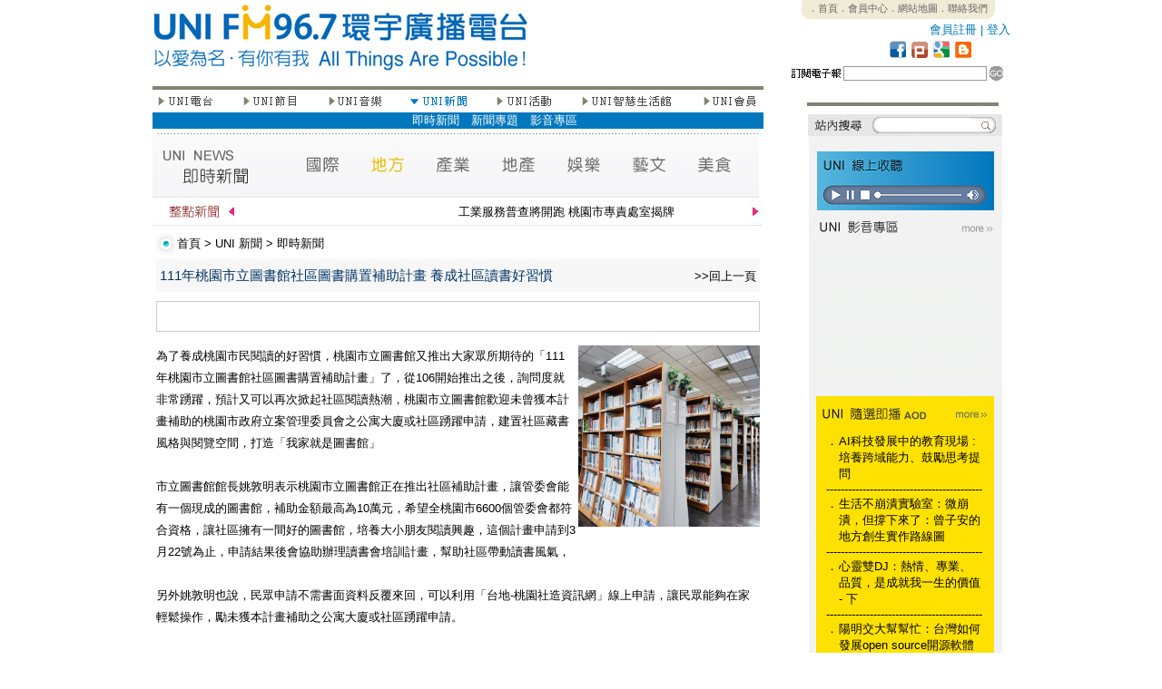

--- FILE ---
content_type: text/html; charset=UTF-8
request_url: http://www.uni967.com/newweb/index.php?menu=4&page=4_1&category=%E5%9C%B0%E6%96%B9&ID=6699&ID=6705&ID=6710&ID=6707&ID=6718&ID=6720&ID=6715&ID=6728&ID=6727&ID=6722&ID=6727&ID=6738&ID=6730&ID=6733&ID=6730&ID=6740&ID=6746&ID=6735
body_size: 168486
content:
<meta http-equiv="Content-Type" content="text/html; charset=utf-8"><html  xmlns="http://www.w3.org/1999/xhtml" xmlns:fb="http://www.facebook.com/2008/fbml">
<head>
<title>FM96.7環宇廣播電台 - 以愛為名，有你有我 All Things Are Possible！</title>
<!--<meta http-equiv="Content-Type" content="text/html; charset=utf-8" />
<meta name="description" content="FM96.7環宇廣播電台是數位雲端電台，24小時撥出新聞議題、生命關懷、全球觀點和地方脈動，快速掌握媒體訊息。" />
<meta name="keywords" content="FM96.7環宇廣播電台，fm967，uni967，廣播電台，環宇電台，環宇，廣播，FM96.7，新竹廣播電台，新竹電台" />
<meta name="subject" content="FM96.7環宇廣播電台，fm967，uni967，廣播電台，環宇電台，環宇，廣播，FM96.7，新竹廣播電台，新竹電台" />
<meta name="author" CONTENT="FM96.7環宇廣播電台,www.uni967.com" /> 
<meta name="robots" content="all" />
<meta name="spiders" content="all" />-->

<link href="css.css" rel="stylesheet" type="text/css">

<style type="text/css">
<!--
body {
	margin-left: 0px;
	margin-top: 0px;
	margin-right: 0px;
	margin-bottom: 0px;
}
-->
</style>
<script type="text/javascript">

//google分析
  (function(i,s,o,g,r,a,m){i['GoogleAnalyticsObject']=r;i[r]=i[r]||function(){
  (i[r].q=i[r].q||[]).push(arguments)},i[r].l=1*new Date();a=s.createElement(o),
  m=s.getElementsByTagName(o)[0];a.async=1;a.src=g;m.parentNode.insertBefore(a,m)
  })(window,document,'script','//www.google-analytics.com/analytics.js','ga');

  ga('create', 'UA-58000373-1', 'auto');
  ga('send', 'pageview');



<!--
function MM_swapImgRestore() { //v3.0
  var i,x,a=document.MM_sr; for(i=0;a&&i<a.length&&(x=a[i])&&x.oSrc;i++) x.src=x.oSrc;
}
function MM_preloadImages() { //v3.0
  var d=document; if(d.images){ if(!d.MM_p) d.MM_p=new Array();
    var i,j=d.MM_p.length,a=MM_preloadImages.arguments; for(i=0; i<a.length; i++)
    if (a[i].indexOf("#")!=0){ d.MM_p[j]=new Image; d.MM_p[j++].src=a[i];}}
}

function MM_findObj(n, d) { //v4.01
  var p,i,x;  if(!d) d=document; if((p=n.indexOf("?"))>0&&parent.frames.length) {
    d=parent.frames[n.substring(p+1)].document; n=n.substring(0,p);}
  if(!(x=d[n])&&d.all) x=d.all[n]; for (i=0;!x&&i<d.forms.length;i++) x=d.forms[i][n];
  for(i=0;!x&&d.layers&&i<d.layers.length;i++) x=MM_findObj(n,d.layers[i].document);
  if(!x && d.getElementById) x=d.getElementById(n); return x;
}

function MM_swapImage() { //v3.0
  var i,j=0,x,a=MM_swapImage.arguments; document.MM_sr=new Array; for(i=0;i<(a.length-2);i+=3)
   if ((x=MM_findObj(a[i]))!=null){document.MM_sr[j++]=x; if(!x.oSrc) x.oSrc=x.src; x.src=a[i+2];}
}
//-->

function changestatus($id)
{
if ($id=="1"){
document.all.namelist1.style.display=''
document.all.namelist2.style.display='none'
document.all.namelist3.style.display='none'
document.all.namelist4.style.display='none'
document.all.namelist5.style.display='none'
document.all.namelist6.style.display='none'
document.all.namelist7.style.display='none'
}
if ($id=="2"){
document.all.namelist1.style.display='none'
document.all.namelist2.style.display=''
document.all.namelist3.style.display='none'
document.all.namelist4.style.display='none'
document.all.namelist5.style.display='none'
document.all.namelist6.style.display='none'
document.all.namelist7.style.display='none'
}
if ($id=="3"){
document.all.namelist1.style.display='none'
document.all.namelist2.style.display='none'
document.all.namelist3.style.display=''
document.all.namelist4.style.display='none'
document.all.namelist5.style.display='none'
document.all.namelist6.style.display='none'
document.all.namelist7.style.display='none'
}
if ($id=="4"){
document.all.namelist1.style.display='none'
document.all.namelist2.style.display='none'
document.all.namelist3.style.display='none'
document.all.namelist4.style.display=''
document.all.namelist5.style.display='none'
document.all.namelist6.style.display='none'
document.all.namelist7.style.display='none'
}
if ($id=="5"){
document.all.namelist1.style.display='none'
document.all.namelist2.style.display='none'
document.all.namelist3.style.display='none'
document.all.namelist4.style.display='none'
document.all.namelist5.style.display=''
document.all.namelist6.style.display='none'
document.all.namelist7.style.display='none'
}
if ($id=="6"){
document.all.namelist1.style.display='none'
document.all.namelist2.style.display='none'
document.all.namelist3.style.display='none'
document.all.namelist4.style.display='none'
document.all.namelist5.style.display='none'
document.all.namelist6.style.display=''
document.all.namelist7.style.display='none'
}
if ($id=="7"){
document.all.namelist1.style.display='none'
document.all.namelist2.style.display='none'
document.all.namelist3.style.display='none'
document.all.namelist4.style.display='none'
document.all.namelist5.style.display='none'
document.all.namelist6.style.display='none'
document.all.namelist7.style.display=''
}

}



function hide()
{
document.all.namelist1.style.display='none'
document.all.namelist2.style.display='none'
document.all.namelist3.style.display='none'
document.all.namelist4.style.display='none'
document.all.namelist5.style.display='none'
document.all.namelist6.style.display='none'
document.all.namelist7.style.display='none'

}
<!--
function MM_jumpMenu(selObj,restore){ //v3.0
  eval("parent.location='"+selObj.options[selObj.selectedIndex].value+"'");
  if (restore) selObj.selectedIndex=0;
}
//-->
function MM_openBrWindow(theURL,winName,features) { //v2.0 開新視窗
  window.open(theURL,winName,features);
}

</script>


     
<style type="text/css">

#myreel{ /*sample CSS for demo*/
width: 655px;
margin-left:5px;
border:0px solid black;
}

.paginate{
width: 655px;
margin-left:0px;
text-align:right;
}
.ann{overflow:hidden;height:110px;}
.ann2{overflow:hidden;height:485px;}
</style>
</head>
<body bgcolor="#FFFFFF" onLoad="MM_preloadImages('images/btns2_1.jpg','images/btns2_3.jpg','images/btns2_5.jpg','images/btns2_7.jpg','images/btns2_9.jpg','images/btns2_13.jpg')">


<table width="913" height="2499" border="0" align="center" cellpadding="0" cellspacing="0" id="___01">
  <tr>
    <td height="95" colspan="3"><link href="css.css" rel="stylesheet" type="text/css">
<TABLE WIDTH=913 BORDER=0 CELLPADDING=0 CELLSPACING=0>
	<TR>
		<TD ROWSPAN=5>
			<a href="index.php"><IMG SRC="images/top_1.jpg" ALT="" WIDTH=413 HEIGHT=95 border="0"></a></TD>
<TD ROWSPAN=5>
			<IMG SRC="images/top_2.jpg" WIDTH=285 HEIGHT=95 ALT=""></TD>
		<TD width="215" height="22" align="center" valign="top" class="top_text">
 <div style="background-image:url(images/top_3.jpg); width:215; height:22;">
        <span style="-webkit-text-size-adjust:none;"><a href="http://www.uni967.com/newweb/active/index.html">．首頁</a><a href="index.php?menu=7&page=7_1">．會員中心</a><a href="index.php?menu=7&page=7_2">．網站地圖</a><a href="index.php?page=14">．聯絡我們</a></span>
        </div>
        </TD>
  </TR>
	<TR>
		<TD width="200" height="23" align="right" valign="middle" class="more3">
                <a href="index.php?menu=7&page=7_1&usepage=register">會員註冊</a> | <a href="index.php?menu=7&page=7_1">登入</a>  
                </TD>
  </TR>
	<TR>
		<TD>
			<IMG SRC="images/top_5_backup.jpg" ALT="" WIDTH=215 HEIGHT=21 border="0" usemap="#icon"></TD>
  </TR>
	<TR>
		<TD>
			<IMG SRC="images/top_6.jpg" WIDTH=215 HEIGHT=7 ALT=""></TD>
	</TR>
	<TR>
		<TD width="215" height="22">
                          <script language="javascript">					
					function edm()
					{					
						if(document.EDM.mail.value.length == 0){
							alert("電子郵件欄位不得為空白!")
							return false;
							}
							
						
						date=document.EDM.mail.value.match(/^\S+@\S+\.\S+$/);
						
						  if (!date||!document.EDM.mail.value)
							{
									alert("請填寫正確的電子郵件!")								  
									return false
							}       
							
						
						document.EDM.submit();					
					}
			      </script>
        <TABLE WIDTH=215 BORDER=0 CELLPADDING=0 CELLSPACING=0>
          <form name="EDM" action="" method="POST"><TR>
            <TD valign="top"><IMG SRC="images/search_1.jpg" WIDTH=63 HEIGHT=22 ALT=""></TD>
            <TD width="126" height="22" align="center" valign="top"><input name="mail" type="text" class="line" id="mail" size="18"></TD>
            <TD valign="top"><a href="#" onclick="edm();" ><IMG SRC="images/search_3.jpg" ALT="" WIDTH=26 HEIGHT=22 border="0"></a></TD>
          </TR><input type="hidden" name="EDM" value="ok" ></form>
        </TABLE>
       
        </TD>
	</TR>
</TABLE>

<map name="icon">
  <area shape="rect" coords="184,1,206,20" href="http://uni967.blogspot.com/" target="_blank" />
  <area shape="rect" coords="160,1,182,20" href="#" />
  <area shape="rect" coords="136,1,158,20" href="http://www.plurk.com/fm967" target="_blank" />
<area shape="rect" coords="112,1,134,20" href="http://www.facebook.com/UNIFM96.7" target="_blank" />
</map>
    </td>
  </tr>
  <tr>
    <td width="673" align="left" valign="top">
    <link href="css.css" rel="stylesheet" type="text/css">
<TABLE WIDTH=673 BORDER=0 CELLPADDING=0 CELLSPACING=0>
        <TR>
          <TD><IMG SRC="images/left_content_1.jpg" WIDTH=673 HEIGHT=9 ALT=""></TD>
        </TR>
        <TR>
          <TD height="17"><TABLE WIDTH=673 BORDER=0 CELLPADDING=0 CELLSPACING=0>
              <TR>
                <TD valign="top" align="left"><a href="?menu=1&page=1_1" onMouseOut="MM_swapImgRestore()" onMouseOver="MM_swapImage('Image21','','images/btns2_1.jpg',1)"><img src="images/btns_1.jpg" name="Image21" width="67" height="17" border="0" onMouseOver="changestatus(1)"></a> </TD>
                <TD align="left" valign="top"><IMG SRC="images/btns_2.jpg" WIDTH=30 HEIGHT=17 ALT=""></TD>
                <TD valign="top" align="left"><a href="?menu=2&page=2_1" onMouseOut="MM_swapImgRestore()" onMouseOver="MM_swapImage('Image22','','images/btns2_3.jpg',1)"><img src="images/btns_3.jpg" name="Image22" width="64" height="17" border="0" onMouseOver="changestatus(2)"></a> </TD>
                <TD valign="top" align="left"><IMG SRC="images/btns_4.jpg" WIDTH=30 HEIGHT=17 ALT=""></TD>
                <TD valign="top" align="left"><a href="?menu=3&page=3_2" onMouseOut="MM_swapImgRestore()" onMouseOver="MM_swapImage('Image23','','images/btns2_5.jpg',1)"><img src="images/btns_5.jpg" name="Image23" width="64" height="17" border="0" onMouseOver="changestatus(3)"></a> </TD>
                <TD valign="top" align="left"><IMG SRC="images/btns_6.jpg" WIDTH=28 HEIGHT=17 ALT=""></TD>
                <TD valign="top" align="left"><a href="?menu=4&page=4_1" onMouseOut="MM_swapImgRestore()" onMouseOver="MM_swapImage('Image24','','images/btns2_7.jpg',1)"><img src="images/btns2_7.jpg" name="Image24" width="65" height="17" border="0"  onMouseOver="changestatus(4)"></a></TD>
                <TD valign="top" align="left"><IMG SRC="images/btns_8.jpg" WIDTH=28 HEIGHT=17 ALT=""></TD>
                <TD valign="top" align="left"><a href="?menu=5&page=5_1" onMouseOut="MM_swapImgRestore()" onMouseOver="MM_swapImage('Image25','','images/btns2_9.jpg',1)"><img src="images/btns_9.jpg" name="Image25" width="67" height="17" border="0"  onMouseOver="changestatus(5)"></a></TD>
                <TD valign="top" align="left"><IMG SRC="images/btns_10.jpg" WIDTH=28 HEIGHT=17 ALT=""></TD>
                <TD valign="top" align="left"><a href="?menu=6&page=6_1" onMouseOut="MM_swapImgRestore()" onMouseOver="MM_swapImage('Image26','','images/btns2_11.jpg',0)"><img src="images/btns_11.jpg" name="Image26" width="103" height="17" border="0"  onMouseOver="changestatus(6)"></a></TD>
                <TD valign="top" align="left"><IMG SRC="images/btns_12.jpg" WIDTH=30 HEIGHT=17 ALT=""></TD>
                <TD valign="top" align="left"><a href="?menu=7&page=7_1" onMouseOut="MM_swapImgRestore()" onMouseOver="MM_swapImage('Image27','','images/btns2_13.jpg',1)"><img src="images/btns_13.jpg" name="Image27" width="69" height="17" border="0"  onMouseOver="changestatus(7)"></a></TD>
              </TR>
            </TABLE></TD>
        </TR>
        <TR>
          <TD height="25">
          
          <div id="namelist1" style="display:none">
              <table width="100%" border="0" cellpadding="0" cellspacing="0" bgcolor="#8CB64A" class="btn_text">
                <tr>
                  <td valign="middle" height="18px;">　<a href="?menu=1&page=1_1">電台介紹</a>　<a href="?menu=1&page=1_2">電台台歌</a>　<a href="?menu=1&page=1_3">名人推薦</a>　<a href="?menu=1&page=1_4">電台大事紀</a>　<a href="?menu=1&page=1_6">廣告專區</a></td>
                </tr>
              </table>
            </div>
            <div id="namelist2" style="display:none">
              <table width="100%" border="0" cellpadding="0" cellspacing="0" bgcolor="#F3C100"  class="btn_text">
                <tr>
                  <td valign="middle" height="18px;">　　　　　　　　<a href="?menu=2&page=2_1">節目預告</a>　<a href="?menu=2&page=2_2">節目表</a>　<a href="?menu=2&page=2_3">主持人</a>　<a href="?menu=2&page=2_4">節目</a>　<a href="?menu=2&page=2_5">隨選即播</a><!--　<a href="?menu=2&page=2_6">來賓紀錄</a>-->　<a href="?menu=2&page=2_7">特別企劃</a>　<a href="?menu=2&page=2_8">贈獎活動</a><!--　<a href="?menu=2&page=2_9">留言板</a>--></td>
                </tr>
              </table>
            </div>
            <div id="namelist3" style="display:none">
              <table width="100%" border="0" cellpadding="0" cellspacing="0" bgcolor="#EE762A"  class="btn_text">
                <tr>
                  <td valign="middle" height="18px;">　　　　　　　　　　　　　　<!--　<a href="?menu=3&page=3_1">UNI在唱歌</a>-->　<a href="?menu=3&page=3_2">UNI SuperStar</a><!--　<a href="?menu=3&page=3_3">人氣點播</a>　<a href="?menu=3&page=3_4">創作區</a>-->　<a href="?menu=3&page=3_5">唱片區</a>　<!--<a href="?menu=3&page=3_6">音樂單元</a>--></td>
                </tr>
              </table>
            </div>
            <div id="namelist4" style="display:block">
              <table width="100%" border="0" cellpadding="0" cellspacing="0" bgcolor="#0177BD"  class="btn_text">
                <tr>
                  <td valign="middle" height="18px;">　　　　　　　　　　　　　　　　　　　　　　<a href="?menu=4&page=4_1">即時新聞</a><!--　<a href="?menu=4&page=4_2">熱門新聞</a>　<a href="?menu=4&page=4_3">藝文資訊</a>　<a href="?menu=4&page=4_4">美食資訊</a>-->　<a href="?menu=4&page=4_5">新聞專題</a><!--　<a href="?menu=4&page=4_6">美食專區</a>-->　<a href="?menu=4&page=4_7">影音專區</a>　</td>
                </tr>
              </table>
            </div>
            <div id="namelist5" style="display:none">
              <table width="100%" border="0" cellpadding="0" cellspacing="0" bgcolor="#7B793E"  class="btn_text">
                <tr>
                  <td valign="middle" height="18px;">　　　　　　　　　　　　　　　　　　　　　　　　　　　<a href="?menu=5&page=5_1">年度活動</a>　<a href="?menu=5&page=5_2">最新活動</a>　<a href="?menu=5&page=5_3">熱門活動</a>　<a href="?menu=5&page=5_4">UNI票選</a>　<a href="?menu=5&page=5_5">活動回顧</a></td>
                </tr>
              </table>
            </div>
            <div id="namelist6" style="display:none">
              <table width="100%" border="0" cellpadding="0" cellspacing="0" bgcolor="#25AECE"  class="btn_text">
                <tr>
                  <td valign="middle" height="18px;">　　　　　　　　　　　　　　　　　　　　　　　　　　　　　　　　　　　　　<a href="?menu=6&page=6_1">精品區</a>　<a href="?menu=6&page=6_2">文化教室</a>　<a href="?menu=6&page=6_3">成果展</a></td>
                </tr>
              </table>
            </div>
            <div id="namelist7" style="display:none">
              <table width="100%" border="0" cellpadding="0" cellspacing="0" bgcolor="#808080"  class="btn_text">
                <tr>
                  <td valign="middle" height="18px;">　　　　　　　　　　　　　　　　　　　　　　　　　　<a href="?menu=7&page=7_1">會員中心</a>　<a href="?menu=7&page=7_2">網站地圖</a>　<a href="?menu=7&page=7_3">訂閱電子報</a>　<a href="?menu=7&page=7_4">問卷調查</a>　<a href="?menu=7&page=7_5">即時調查</a></td>
                </tr>
              </table>
          </div></TD>
        </TR>
        <TR>
          <TD><IMG SRC="images/left_content_4.jpg" WIDTH=673 HEIGHT=3 ALT=""></TD>
        </TR>
        <TR>
          <TD>
          <link href="css.css" rel="stylesheet" type="text/css">
<script type="text/javascript">
<!--
function MM_preloadImages() { //v3.0
  var d=document; if(d.images){ if(!d.MM_p) d.MM_p=new Array();
    var i,j=d.MM_p.length,a=MM_preloadImages.arguments; for(i=0; i<a.length; i++)
    if (a[i].indexOf("#")!=0){ d.MM_p[j]=new Image; d.MM_p[j++].src=a[i];}}
}
//-->
</script>
<meta name="title" content="111年桃園市立圖書館社區圖書購置補助計畫 養成社區讀書好習慣" />
<meta name="description" content="為了養成桃園市民閱讀的好習慣，桃園市立圖書館又推出大家眾所期待的「111年桃園市立圖書館社區圖書購置補助計畫」了，從106開始推出之後，詢問度就非常踴躍，預計又可以再次掀起社區閱讀熱潮，桃園市立圖書館歡迎未曾獲本計畫補助的桃園市政府立案管理委員會之公寓大廈或社區踴躍申請，建置社區藏書風格與閱覽空間，打造「我家就是圖書館」

市立圖書館館長姚敦明表示桃園市立圖書館正在推出社區補助計畫，讓管委會能有一個現成的圖書館，補助金額最高為10萬元，希望全桃園市6600個管委會都符合資格，讓社區擁有一間好的圖書館，培養大小朋友閱讀興趣，這個計畫申請到3月22號為止，申請結果後會協助辦理讀書會培訓計畫，幫助社區帶動讀書風氣，

另外姚敦明也說，民眾申請不需書面資料反覆來回，可以利用「台地-桃園社造資訊網」線上申請，讓民眾能夠在家輕鬆操作，勵未獲本計畫補助之公寓大廈或社區踴躍申請。

民眾如果有相關的問題，可以到桃園市立圖書館官網查詢，或者撥打服務專線(03)3366-108轉12許小姐洽詢。
)" />
<link rel="image_src" href="http://www.uni967.com/newweb/manager/./temp/20220218170425Wz14VmrbI8.jpg" / >
<TABLE WIDTH=673 BORDER=0 CELLPADDING=0 CELLSPACING=0>
  <TR>
    <TD><img src="images/news2.jpg" alt="a1" width="668" height="69" border="0" usemap="#Mapnews"></TD>
  </TR>
  <TR>
    <TD height="34"><link href="css.css" rel="stylesheet" type="text/css">	
<TABLE WIDTH=673 BORDER=0 CELLPADDING=0 CELLSPACING=0>
	<TR>
		<TD>
			<IMG SRC="images/horse_1.jpg" WIDTH=95 HEIGHT=24 ALT=""></TD>
		<TD width="563" height="24" valign="bottom" class="title_text">
        <marquee scrollamount="2"  onMouseOver="this.stop()" onMouseOut="this.start()">工業服務普查將開跑 桃園市專責處室揭牌</marquee>
        </TD>
		<TD>
			<IMG SRC="images/horse_3.jpg" WIDTH=15 HEIGHT=24 ALT=""></TD>
	</TR>
	<TR>
		<TD COLSPAN=3>
			<IMG SRC="images/horse_4.jpg" WIDTH=673 HEIGHT=8 ALT=""></TD>
	</TR>
</TABLE></TD>
  </TR>
  <TR>
    <TD height="34"><link href="css.css" rel="stylesheet" type="text/css">
<TABLE WIDTH=673 BORDER=0 CELLPADDING=0 CELLSPACING=0>
	<TR>
		<TD width="28">
			<IMG SRC="images/title_1.jpg" WIDTH=25 HEIGHT=34 ALT=""></TD>
		<TD width="648" align="left" valign="middle" class="title_text"> <a href="index.php">首頁</a> &gt; <a href="index.php?menu=4&page=4_1">UNI 新聞</a> &gt; <a href="index.php?menu=4&page=4_1">即時新聞</a></TD>
	</TR>
</TABLE>
</TD>
  </TR>
  <TR>
    <TD align="left" valign="top"><TABLE WIDTH=665 BORDER=0 align="center" CELLPADDING=0 CELLSPACING=0>
        <TR>
          <TD height="28" bgcolor="#F7F7F7"><span class="news_content"><span class="news_title"> </span></span>
            <table width="100%" border="0" cellspacing="2" cellpadding="2">
              <tr>
                <td width="79%" valign="baseline"><span class="news_content"><span class="news_title_blue">111年桃園市立圖書館社區圖書購置補助計畫 養成社區讀書好習慣</span></span></td>
                <td width="21%" align="right" valign="baseline" class="news_content"><a href="javascript:history.back()">&gt;&gt;回上一頁</a></td>
              </tr>
            </table></TD>
        </TR>
        <TR>
          <TD align="left" valign="top" class="index_news_content"><div>
              <div style="height:10px;"> </div>
<div style="border: solid 1px;  color:#CCCCCC; height:32px; vertical-align:text-bottom;">
<table border="0" cellpadding="2" cellspacing="2">
  <tr><td>
<div id="fb-root"></div> 
 
<!--FB�����-->
<script src="http://connect.facebook.net/zh_TW/all.js#appId=178636398858144&amp;xfbml=1"></script>
<script type="text/javascript">stLight.options({publisher:'fe278ec8-d90b-4dd0-9477-98b3ed01af4f'});</script>
      <fb:like href="http://www.uni967.com/newweb/index.php?menu=4&page=4_1&category=地方&ID=6735" send="false" show_faces="false" font=""></fb:like>
    <span  class='st_facebook_button' displayText='Facebook'></span>
      <!--<script type="text/javascript">var switchTo5x=false;</script>      <script type="text/javascript" src="http://w.sharethis.com/button/buttons.js"></script>-->

</td></tr></table>
</div>
<div style="height:5px;"> </div>            </div>
            <div style="width:100%; height:10px; overflow:hidden; margin:0px;"></div>
            <div>
                        <div style=" vertical-align:top;"> <img src="manager/./temp/20220218170425Wz14VmrbI8.jpg" alt="IMG" width="200" border="0" align="right" />
                            為了養成桃園市民閱讀的好習慣，桃園市立圖書館又推出大家眾所期待的「111年桃園市立圖書館社區圖書購置補助計畫」了，從106開始推出之後，詢問度就非常踴躍，預計又可以再次掀起社區閱讀熱潮，桃園市立圖書館歡迎未曾獲本計畫補助的桃園市政府立案管理委員會之公寓大廈或社區踴躍申請，建置社區藏書風格與閱覽空間，打造「我家就是圖書館」<br />
<br />
市立圖書館館長姚敦明表示桃園市立圖書館正在推出社區補助計畫，讓管委會能有一個現成的圖書館，補助金額最高為10萬元，希望全桃園市6600個管委會都符合資格，讓社區擁有一間好的圖書館，培養大小朋友閱讀興趣，這個計畫申請到3月22號為止，申請結果後會協助辦理讀書會培訓計畫，幫助社區帶動讀書風氣，<br />
<br />
另外姚敦明也說，民眾申請不需書面資料反覆來回，可以利用「台地-桃園社造資訊網」線上申請，讓民眾能夠在家輕鬆操作，勵未獲本計畫補助之公寓大廈或社區踴躍申請。<br />
<br />
民眾如果有相關的問題，可以到桃園市立圖書館官網查詢，或者撥打服務專線(03)3366-108轉12許小姐洽詢。<br />
 </div>
              <div>( FM96.7 環宇電台 / 記者 李峻愷  )</div>
              </TD>
        </TR>
      </TABLE>
      
      
               
      <div style="height:30px; margin:0px; overflow:hidden"></div>
      
         <a name="board"></a>
               
      
      </TD>
  </TR>
</TABLE>
<div style="height:70px; margin:0px; overflow:hidden"></div>
<TABLE WIDTH=673 BORDER=0 CELLPADDING=0 CELLSPACING=0>
  <TR>
    <TD align="left" valign="top"><TABLE WIDTH=597 BORDER=0 align="center" CELLPADDING=0 CELLSPACING=0>
        <TR>
          <TD COLSPAN=3><IMG SRC="images/nlist.jpg" WIDTH=661 HEIGHT=26 ALT=""></TD>
        </TR>
                <TR>
          <TD width="471" height="26" align="left" valign="middle" class="news_content"><span class="news_title"> <a href="http://www.uni967.com/newweb/index.php?menu=4&page=4_1&category=%E5%9C%B0%E6%96%B9&ID=6699&ID=6705&ID=6710&ID=6707&ID=6718&ID=6720&ID=6715&ID=6728&ID=6727&ID=6722&ID=6727&ID=6738&ID=6730&ID=6733&ID=6730&ID=6740&ID=6746&ID=6735&ID=7203">新竹市振興經濟消費金五千領取公告</a> </span></TD>
          <TD width="126" align="left" valign="middle"><span class="news_content">2026-01-16 13:34:30</span></TD>
          <TD width="68" align="left" valign="middle" class="news_content">新聞部</TD>
        </TR>
                <TR>
          <TD width="471" height="26" align="left" valign="middle" class="news_content"><span class="news_title"> <a href="http://www.uni967.com/newweb/index.php?menu=4&page=4_1&category=%E5%9C%B0%E6%96%B9&ID=6699&ID=6705&ID=6710&ID=6707&ID=6718&ID=6720&ID=6715&ID=6728&ID=6727&ID=6722&ID=6727&ID=6738&ID=6730&ID=6733&ID=6730&ID=6740&ID=6746&ID=6735&ID=7202">「竹塹救心，科技守護─２０２６１１９台灣心肌梗塞</a> </span></TD>
          <TD width="126" align="left" valign="middle"><span class="news_content">2026-01-16 13:22:19</span></TD>
          <TD width="68" align="left" valign="middle" class="news_content">新聞部</TD>
        </TR>
                <TR>
          <TD width="471" height="26" align="left" valign="middle" class="news_content"><span class="news_title"> <a href="http://www.uni967.com/newweb/index.php?menu=4&page=4_1&category=%E5%9C%B0%E6%96%B9&ID=6699&ID=6705&ID=6710&ID=6707&ID=6718&ID=6720&ID=6715&ID=6728&ID=6727&ID=6722&ID=6727&ID=6738&ID=6730&ID=6733&ID=6730&ID=6740&ID=6746&ID=6735&ID=7201">新竹市家長會長協會第１１任理事長何致遠出任</a> </span></TD>
          <TD width="126" align="left" valign="middle"><span class="news_content">2026-01-16 13:17:12</span></TD>
          <TD width="68" align="left" valign="middle" class="news_content">新聞部</TD>
        </TR>
                <TR>
          <TD width="471" height="26" align="left" valign="middle" class="news_content"><span class="news_title"> <a href="http://www.uni967.com/newweb/index.php?menu=4&page=4_1&category=%E5%9C%B0%E6%96%B9&ID=6699&ID=6705&ID=6710&ID=6707&ID=6718&ID=6720&ID=6715&ID=6728&ID=6727&ID=6722&ID=6727&ID=6738&ID=6730&ID=6733&ID=6730&ID=6740&ID=6746&ID=6735&ID=7200">平鎮寒冬送暖啟動　蘇俊賓：公私協力讓善意在社區形成</a> </span></TD>
          <TD width="126" align="left" valign="middle"><span class="news_content">2026-01-14 15:30:01</span></TD>
          <TD width="68" align="left" valign="middle" class="news_content">新聞部</TD>
        </TR>
                <TR>
          <TD width="471" height="26" align="left" valign="middle" class="news_content"><span class="news_title"> <a href="http://www.uni967.com/newweb/index.php?menu=4&page=4_1&category=%E5%9C%B0%E6%96%B9&ID=6699&ID=6705&ID=6710&ID=6707&ID=6718&ID=6720&ID=6715&ID=6728&ID=6727&ID=6722&ID=6727&ID=6738&ID=6730&ID=6733&ID=6730&ID=6740&ID=6746&ID=6735&ID=7199">桃園中低收入戶殯葬費用再減輕　火化與公立納骨設施全</a> </span></TD>
          <TD width="126" align="left" valign="middle"><span class="news_content">2026-01-14 15:27:59</span></TD>
          <TD width="68" align="left" valign="middle" class="news_content">新聞部</TD>
        </TR>
                <TR>
          <TD width="471" height="26" align="left" valign="middle" class="news_content"><span class="news_title"> <a href="http://www.uni967.com/newweb/index.php?menu=4&page=4_1&category=%E5%9C%B0%E6%96%B9&ID=6699&ID=6705&ID=6710&ID=6707&ID=6718&ID=6720&ID=6715&ID=6728&ID=6727&ID=6722&ID=6727&ID=6738&ID=6730&ID=6733&ID=6730&ID=6740&ID=6746&ID=6735&ID=7198">桃園捷運綠線１１４年成果展登場　張善政：三年壓縮六</a> </span></TD>
          <TD width="126" align="left" valign="middle"><span class="news_content">2026-01-12 16:16:30</span></TD>
          <TD width="68" align="left" valign="middle" class="news_content">新聞部</TD>
        </TR>
                <TR>
          <TD width="471" height="26" align="left" valign="middle" class="news_content"><span class="news_title"> <a href="http://www.uni967.com/newweb/index.php?menu=4&page=4_1&category=%E5%9C%B0%E6%96%B9&ID=6699&ID=6705&ID=6710&ID=6707&ID=6718&ID=6720&ID=6715&ID=6728&ID=6727&ID=6722&ID=6727&ID=6738&ID=6730&ID=6733&ID=6730&ID=6740&ID=6746&ID=6735&ID=7197">桃園推AI客語學習系統　張善政：科技助攻讓客語走進</a> </span></TD>
          <TD width="126" align="left" valign="middle"><span class="news_content">2026-01-08 17:00:56</span></TD>
          <TD width="68" align="left" valign="middle" class="news_content">新聞部</TD>
        </TR>
                <TR>
          <TD width="471" height="26" align="left" valign="middle" class="news_content"><span class="news_title"> <a href="http://www.uni967.com/newweb/index.php?menu=4&page=4_1&category=%E5%9C%B0%E6%96%B9&ID=6699&ID=6705&ID=6710&ID=6707&ID=6718&ID=6720&ID=6715&ID=6728&ID=6727&ID=6722&ID=6727&ID=6738&ID=6730&ID=6733&ID=6730&ID=6740&ID=6746&ID=6735&ID=7196">境外霾害隨冷氣團南下　環境部示警６日起全台空品需留</a> </span></TD>
          <TD width="126" align="left" valign="middle"><span class="news_content">2026-01-05 16:00:01</span></TD>
          <TD width="68" align="left" valign="middle" class="news_content">新聞部</TD>
        </TR>
                <TR>
          <TD width="471" height="26" align="left" valign="middle" class="news_content"><span class="news_title"> <a href="http://www.uni967.com/newweb/index.php?menu=4&page=4_1&category=%E5%9C%B0%E6%96%B9&ID=6699&ID=6705&ID=6710&ID=6707&ID=6718&ID=6720&ID=6715&ID=6728&ID=6727&ID=6722&ID=6727&ID=6738&ID=6730&ID=6733&ID=6730&ID=6740&ID=6746&ID=6735&ID=7195">科技藝術教母林珮淳回娘家桃園中原文創園區展開書寫</a> </span></TD>
          <TD width="126" align="left" valign="middle"><span class="news_content">2026-01-02 16:03:19</span></TD>
          <TD width="68" align="left" valign="middle" class="news_content">新聞部</TD>
        </TR>
                <TR>
          <TD width="471" height="26" align="left" valign="middle" class="news_content"><span class="news_title"> <a href="http://www.uni967.com/newweb/index.php?menu=4&page=4_1&category=%E5%9C%B0%E6%96%B9&ID=6699&ID=6705&ID=6710&ID=6707&ID=6718&ID=6720&ID=6715&ID=6728&ID=6727&ID=6722&ID=6727&ID=6738&ID=6730&ID=6733&ID=6730&ID=6740&ID=6746&ID=6735&ID=7194">清大周卓煇教授團隊帶領建功高中同學創作AI專家系統</a> </span></TD>
          <TD width="126" align="left" valign="middle"><span class="news_content">2025-12-27 20:36:15</span></TD>
          <TD width="68" align="left" valign="middle" class="news_content">新聞部</TD>
        </TR>
                <TR>
          <TD height="15" COLSPAN=3 align="left" valign="middle"></TD>
        </TR>
      </TABLE>
      <table width="100%" border="0" cellspacing="2" cellpadding="2">
        <tr>
          <td align="center" valign="middle"><div><IMG SRC="images/news_5.jpg" WIDTH=660 HEIGHT=4 ALT=""></div>
            <div style=" height:10px; margin:0px; overflow:hidden;"></div>
            <div>
              <form name="form" id="form">
                <span class="news_content">共有4025筆紀錄 ，共403頁 目前在第
                <select name="jumpMenu" id="jumpMenu" onChange="MM_jumpMenu(this,0)" class="select_jump">
                                    <option  value="http://www.uni967.com/newweb/index.php?menu=4&page=4_1&category=%E5%9C%B0%E6%96%B9&ID=6699&ID=6705&ID=6710&ID=6707&ID=6718&ID=6720&ID=6715&ID=6728&ID=6727&ID=6722&ID=6727&ID=6738&ID=6730&ID=6733&ID=6730&ID=6740&ID=6746&ID=6735&p=1"  >1</option>
                                    <option  value="http://www.uni967.com/newweb/index.php?menu=4&page=4_1&category=%E5%9C%B0%E6%96%B9&ID=6699&ID=6705&ID=6710&ID=6707&ID=6718&ID=6720&ID=6715&ID=6728&ID=6727&ID=6722&ID=6727&ID=6738&ID=6730&ID=6733&ID=6730&ID=6740&ID=6746&ID=6735&p=2"  >2</option>
                                    <option  value="http://www.uni967.com/newweb/index.php?menu=4&page=4_1&category=%E5%9C%B0%E6%96%B9&ID=6699&ID=6705&ID=6710&ID=6707&ID=6718&ID=6720&ID=6715&ID=6728&ID=6727&ID=6722&ID=6727&ID=6738&ID=6730&ID=6733&ID=6730&ID=6740&ID=6746&ID=6735&p=3"  >3</option>
                                    <option  value="http://www.uni967.com/newweb/index.php?menu=4&page=4_1&category=%E5%9C%B0%E6%96%B9&ID=6699&ID=6705&ID=6710&ID=6707&ID=6718&ID=6720&ID=6715&ID=6728&ID=6727&ID=6722&ID=6727&ID=6738&ID=6730&ID=6733&ID=6730&ID=6740&ID=6746&ID=6735&p=4"  >4</option>
                                    <option  value="http://www.uni967.com/newweb/index.php?menu=4&page=4_1&category=%E5%9C%B0%E6%96%B9&ID=6699&ID=6705&ID=6710&ID=6707&ID=6718&ID=6720&ID=6715&ID=6728&ID=6727&ID=6722&ID=6727&ID=6738&ID=6730&ID=6733&ID=6730&ID=6740&ID=6746&ID=6735&p=5"  >5</option>
                                    <option  value="http://www.uni967.com/newweb/index.php?menu=4&page=4_1&category=%E5%9C%B0%E6%96%B9&ID=6699&ID=6705&ID=6710&ID=6707&ID=6718&ID=6720&ID=6715&ID=6728&ID=6727&ID=6722&ID=6727&ID=6738&ID=6730&ID=6733&ID=6730&ID=6740&ID=6746&ID=6735&p=6"  >6</option>
                                    <option  value="http://www.uni967.com/newweb/index.php?menu=4&page=4_1&category=%E5%9C%B0%E6%96%B9&ID=6699&ID=6705&ID=6710&ID=6707&ID=6718&ID=6720&ID=6715&ID=6728&ID=6727&ID=6722&ID=6727&ID=6738&ID=6730&ID=6733&ID=6730&ID=6740&ID=6746&ID=6735&p=7"  >7</option>
                                    <option  value="http://www.uni967.com/newweb/index.php?menu=4&page=4_1&category=%E5%9C%B0%E6%96%B9&ID=6699&ID=6705&ID=6710&ID=6707&ID=6718&ID=6720&ID=6715&ID=6728&ID=6727&ID=6722&ID=6727&ID=6738&ID=6730&ID=6733&ID=6730&ID=6740&ID=6746&ID=6735&p=8"  >8</option>
                                    <option  value="http://www.uni967.com/newweb/index.php?menu=4&page=4_1&category=%E5%9C%B0%E6%96%B9&ID=6699&ID=6705&ID=6710&ID=6707&ID=6718&ID=6720&ID=6715&ID=6728&ID=6727&ID=6722&ID=6727&ID=6738&ID=6730&ID=6733&ID=6730&ID=6740&ID=6746&ID=6735&p=9"  >9</option>
                                    <option  value="http://www.uni967.com/newweb/index.php?menu=4&page=4_1&category=%E5%9C%B0%E6%96%B9&ID=6699&ID=6705&ID=6710&ID=6707&ID=6718&ID=6720&ID=6715&ID=6728&ID=6727&ID=6722&ID=6727&ID=6738&ID=6730&ID=6733&ID=6730&ID=6740&ID=6746&ID=6735&p=10"  >10</option>
                                    <option  value="http://www.uni967.com/newweb/index.php?menu=4&page=4_1&category=%E5%9C%B0%E6%96%B9&ID=6699&ID=6705&ID=6710&ID=6707&ID=6718&ID=6720&ID=6715&ID=6728&ID=6727&ID=6722&ID=6727&ID=6738&ID=6730&ID=6733&ID=6730&ID=6740&ID=6746&ID=6735&p=11"  >11</option>
                                    <option  value="http://www.uni967.com/newweb/index.php?menu=4&page=4_1&category=%E5%9C%B0%E6%96%B9&ID=6699&ID=6705&ID=6710&ID=6707&ID=6718&ID=6720&ID=6715&ID=6728&ID=6727&ID=6722&ID=6727&ID=6738&ID=6730&ID=6733&ID=6730&ID=6740&ID=6746&ID=6735&p=12"  >12</option>
                                    <option  value="http://www.uni967.com/newweb/index.php?menu=4&page=4_1&category=%E5%9C%B0%E6%96%B9&ID=6699&ID=6705&ID=6710&ID=6707&ID=6718&ID=6720&ID=6715&ID=6728&ID=6727&ID=6722&ID=6727&ID=6738&ID=6730&ID=6733&ID=6730&ID=6740&ID=6746&ID=6735&p=13"  >13</option>
                                    <option  value="http://www.uni967.com/newweb/index.php?menu=4&page=4_1&category=%E5%9C%B0%E6%96%B9&ID=6699&ID=6705&ID=6710&ID=6707&ID=6718&ID=6720&ID=6715&ID=6728&ID=6727&ID=6722&ID=6727&ID=6738&ID=6730&ID=6733&ID=6730&ID=6740&ID=6746&ID=6735&p=14"  >14</option>
                                    <option  value="http://www.uni967.com/newweb/index.php?menu=4&page=4_1&category=%E5%9C%B0%E6%96%B9&ID=6699&ID=6705&ID=6710&ID=6707&ID=6718&ID=6720&ID=6715&ID=6728&ID=6727&ID=6722&ID=6727&ID=6738&ID=6730&ID=6733&ID=6730&ID=6740&ID=6746&ID=6735&p=15"  >15</option>
                                    <option  value="http://www.uni967.com/newweb/index.php?menu=4&page=4_1&category=%E5%9C%B0%E6%96%B9&ID=6699&ID=6705&ID=6710&ID=6707&ID=6718&ID=6720&ID=6715&ID=6728&ID=6727&ID=6722&ID=6727&ID=6738&ID=6730&ID=6733&ID=6730&ID=6740&ID=6746&ID=6735&p=16"  >16</option>
                                    <option  value="http://www.uni967.com/newweb/index.php?menu=4&page=4_1&category=%E5%9C%B0%E6%96%B9&ID=6699&ID=6705&ID=6710&ID=6707&ID=6718&ID=6720&ID=6715&ID=6728&ID=6727&ID=6722&ID=6727&ID=6738&ID=6730&ID=6733&ID=6730&ID=6740&ID=6746&ID=6735&p=17"  >17</option>
                                    <option  value="http://www.uni967.com/newweb/index.php?menu=4&page=4_1&category=%E5%9C%B0%E6%96%B9&ID=6699&ID=6705&ID=6710&ID=6707&ID=6718&ID=6720&ID=6715&ID=6728&ID=6727&ID=6722&ID=6727&ID=6738&ID=6730&ID=6733&ID=6730&ID=6740&ID=6746&ID=6735&p=18"  >18</option>
                                    <option  value="http://www.uni967.com/newweb/index.php?menu=4&page=4_1&category=%E5%9C%B0%E6%96%B9&ID=6699&ID=6705&ID=6710&ID=6707&ID=6718&ID=6720&ID=6715&ID=6728&ID=6727&ID=6722&ID=6727&ID=6738&ID=6730&ID=6733&ID=6730&ID=6740&ID=6746&ID=6735&p=19"  >19</option>
                                    <option  value="http://www.uni967.com/newweb/index.php?menu=4&page=4_1&category=%E5%9C%B0%E6%96%B9&ID=6699&ID=6705&ID=6710&ID=6707&ID=6718&ID=6720&ID=6715&ID=6728&ID=6727&ID=6722&ID=6727&ID=6738&ID=6730&ID=6733&ID=6730&ID=6740&ID=6746&ID=6735&p=20"  >20</option>
                                    <option  value="http://www.uni967.com/newweb/index.php?menu=4&page=4_1&category=%E5%9C%B0%E6%96%B9&ID=6699&ID=6705&ID=6710&ID=6707&ID=6718&ID=6720&ID=6715&ID=6728&ID=6727&ID=6722&ID=6727&ID=6738&ID=6730&ID=6733&ID=6730&ID=6740&ID=6746&ID=6735&p=21"  >21</option>
                                    <option  value="http://www.uni967.com/newweb/index.php?menu=4&page=4_1&category=%E5%9C%B0%E6%96%B9&ID=6699&ID=6705&ID=6710&ID=6707&ID=6718&ID=6720&ID=6715&ID=6728&ID=6727&ID=6722&ID=6727&ID=6738&ID=6730&ID=6733&ID=6730&ID=6740&ID=6746&ID=6735&p=22"  >22</option>
                                    <option  value="http://www.uni967.com/newweb/index.php?menu=4&page=4_1&category=%E5%9C%B0%E6%96%B9&ID=6699&ID=6705&ID=6710&ID=6707&ID=6718&ID=6720&ID=6715&ID=6728&ID=6727&ID=6722&ID=6727&ID=6738&ID=6730&ID=6733&ID=6730&ID=6740&ID=6746&ID=6735&p=23"  >23</option>
                                    <option  value="http://www.uni967.com/newweb/index.php?menu=4&page=4_1&category=%E5%9C%B0%E6%96%B9&ID=6699&ID=6705&ID=6710&ID=6707&ID=6718&ID=6720&ID=6715&ID=6728&ID=6727&ID=6722&ID=6727&ID=6738&ID=6730&ID=6733&ID=6730&ID=6740&ID=6746&ID=6735&p=24"  >24</option>
                                    <option  value="http://www.uni967.com/newweb/index.php?menu=4&page=4_1&category=%E5%9C%B0%E6%96%B9&ID=6699&ID=6705&ID=6710&ID=6707&ID=6718&ID=6720&ID=6715&ID=6728&ID=6727&ID=6722&ID=6727&ID=6738&ID=6730&ID=6733&ID=6730&ID=6740&ID=6746&ID=6735&p=25"  >25</option>
                                    <option  value="http://www.uni967.com/newweb/index.php?menu=4&page=4_1&category=%E5%9C%B0%E6%96%B9&ID=6699&ID=6705&ID=6710&ID=6707&ID=6718&ID=6720&ID=6715&ID=6728&ID=6727&ID=6722&ID=6727&ID=6738&ID=6730&ID=6733&ID=6730&ID=6740&ID=6746&ID=6735&p=26"  >26</option>
                                    <option  value="http://www.uni967.com/newweb/index.php?menu=4&page=4_1&category=%E5%9C%B0%E6%96%B9&ID=6699&ID=6705&ID=6710&ID=6707&ID=6718&ID=6720&ID=6715&ID=6728&ID=6727&ID=6722&ID=6727&ID=6738&ID=6730&ID=6733&ID=6730&ID=6740&ID=6746&ID=6735&p=27"  >27</option>
                                    <option  value="http://www.uni967.com/newweb/index.php?menu=4&page=4_1&category=%E5%9C%B0%E6%96%B9&ID=6699&ID=6705&ID=6710&ID=6707&ID=6718&ID=6720&ID=6715&ID=6728&ID=6727&ID=6722&ID=6727&ID=6738&ID=6730&ID=6733&ID=6730&ID=6740&ID=6746&ID=6735&p=28"  >28</option>
                                    <option  value="http://www.uni967.com/newweb/index.php?menu=4&page=4_1&category=%E5%9C%B0%E6%96%B9&ID=6699&ID=6705&ID=6710&ID=6707&ID=6718&ID=6720&ID=6715&ID=6728&ID=6727&ID=6722&ID=6727&ID=6738&ID=6730&ID=6733&ID=6730&ID=6740&ID=6746&ID=6735&p=29"  >29</option>
                                    <option  value="http://www.uni967.com/newweb/index.php?menu=4&page=4_1&category=%E5%9C%B0%E6%96%B9&ID=6699&ID=6705&ID=6710&ID=6707&ID=6718&ID=6720&ID=6715&ID=6728&ID=6727&ID=6722&ID=6727&ID=6738&ID=6730&ID=6733&ID=6730&ID=6740&ID=6746&ID=6735&p=30"  >30</option>
                                    <option  value="http://www.uni967.com/newweb/index.php?menu=4&page=4_1&category=%E5%9C%B0%E6%96%B9&ID=6699&ID=6705&ID=6710&ID=6707&ID=6718&ID=6720&ID=6715&ID=6728&ID=6727&ID=6722&ID=6727&ID=6738&ID=6730&ID=6733&ID=6730&ID=6740&ID=6746&ID=6735&p=31"  >31</option>
                                    <option  value="http://www.uni967.com/newweb/index.php?menu=4&page=4_1&category=%E5%9C%B0%E6%96%B9&ID=6699&ID=6705&ID=6710&ID=6707&ID=6718&ID=6720&ID=6715&ID=6728&ID=6727&ID=6722&ID=6727&ID=6738&ID=6730&ID=6733&ID=6730&ID=6740&ID=6746&ID=6735&p=32"  >32</option>
                                    <option  value="http://www.uni967.com/newweb/index.php?menu=4&page=4_1&category=%E5%9C%B0%E6%96%B9&ID=6699&ID=6705&ID=6710&ID=6707&ID=6718&ID=6720&ID=6715&ID=6728&ID=6727&ID=6722&ID=6727&ID=6738&ID=6730&ID=6733&ID=6730&ID=6740&ID=6746&ID=6735&p=33"  >33</option>
                                    <option  value="http://www.uni967.com/newweb/index.php?menu=4&page=4_1&category=%E5%9C%B0%E6%96%B9&ID=6699&ID=6705&ID=6710&ID=6707&ID=6718&ID=6720&ID=6715&ID=6728&ID=6727&ID=6722&ID=6727&ID=6738&ID=6730&ID=6733&ID=6730&ID=6740&ID=6746&ID=6735&p=34"  >34</option>
                                    <option  value="http://www.uni967.com/newweb/index.php?menu=4&page=4_1&category=%E5%9C%B0%E6%96%B9&ID=6699&ID=6705&ID=6710&ID=6707&ID=6718&ID=6720&ID=6715&ID=6728&ID=6727&ID=6722&ID=6727&ID=6738&ID=6730&ID=6733&ID=6730&ID=6740&ID=6746&ID=6735&p=35"  >35</option>
                                    <option  value="http://www.uni967.com/newweb/index.php?menu=4&page=4_1&category=%E5%9C%B0%E6%96%B9&ID=6699&ID=6705&ID=6710&ID=6707&ID=6718&ID=6720&ID=6715&ID=6728&ID=6727&ID=6722&ID=6727&ID=6738&ID=6730&ID=6733&ID=6730&ID=6740&ID=6746&ID=6735&p=36"  >36</option>
                                    <option  value="http://www.uni967.com/newweb/index.php?menu=4&page=4_1&category=%E5%9C%B0%E6%96%B9&ID=6699&ID=6705&ID=6710&ID=6707&ID=6718&ID=6720&ID=6715&ID=6728&ID=6727&ID=6722&ID=6727&ID=6738&ID=6730&ID=6733&ID=6730&ID=6740&ID=6746&ID=6735&p=37"  >37</option>
                                    <option  value="http://www.uni967.com/newweb/index.php?menu=4&page=4_1&category=%E5%9C%B0%E6%96%B9&ID=6699&ID=6705&ID=6710&ID=6707&ID=6718&ID=6720&ID=6715&ID=6728&ID=6727&ID=6722&ID=6727&ID=6738&ID=6730&ID=6733&ID=6730&ID=6740&ID=6746&ID=6735&p=38"  >38</option>
                                    <option  value="http://www.uni967.com/newweb/index.php?menu=4&page=4_1&category=%E5%9C%B0%E6%96%B9&ID=6699&ID=6705&ID=6710&ID=6707&ID=6718&ID=6720&ID=6715&ID=6728&ID=6727&ID=6722&ID=6727&ID=6738&ID=6730&ID=6733&ID=6730&ID=6740&ID=6746&ID=6735&p=39"  >39</option>
                                    <option  value="http://www.uni967.com/newweb/index.php?menu=4&page=4_1&category=%E5%9C%B0%E6%96%B9&ID=6699&ID=6705&ID=6710&ID=6707&ID=6718&ID=6720&ID=6715&ID=6728&ID=6727&ID=6722&ID=6727&ID=6738&ID=6730&ID=6733&ID=6730&ID=6740&ID=6746&ID=6735&p=40"  >40</option>
                                    <option  value="http://www.uni967.com/newweb/index.php?menu=4&page=4_1&category=%E5%9C%B0%E6%96%B9&ID=6699&ID=6705&ID=6710&ID=6707&ID=6718&ID=6720&ID=6715&ID=6728&ID=6727&ID=6722&ID=6727&ID=6738&ID=6730&ID=6733&ID=6730&ID=6740&ID=6746&ID=6735&p=41"  >41</option>
                                    <option  value="http://www.uni967.com/newweb/index.php?menu=4&page=4_1&category=%E5%9C%B0%E6%96%B9&ID=6699&ID=6705&ID=6710&ID=6707&ID=6718&ID=6720&ID=6715&ID=6728&ID=6727&ID=6722&ID=6727&ID=6738&ID=6730&ID=6733&ID=6730&ID=6740&ID=6746&ID=6735&p=42"  >42</option>
                                    <option  value="http://www.uni967.com/newweb/index.php?menu=4&page=4_1&category=%E5%9C%B0%E6%96%B9&ID=6699&ID=6705&ID=6710&ID=6707&ID=6718&ID=6720&ID=6715&ID=6728&ID=6727&ID=6722&ID=6727&ID=6738&ID=6730&ID=6733&ID=6730&ID=6740&ID=6746&ID=6735&p=43"  >43</option>
                                    <option  value="http://www.uni967.com/newweb/index.php?menu=4&page=4_1&category=%E5%9C%B0%E6%96%B9&ID=6699&ID=6705&ID=6710&ID=6707&ID=6718&ID=6720&ID=6715&ID=6728&ID=6727&ID=6722&ID=6727&ID=6738&ID=6730&ID=6733&ID=6730&ID=6740&ID=6746&ID=6735&p=44"  >44</option>
                                    <option  value="http://www.uni967.com/newweb/index.php?menu=4&page=4_1&category=%E5%9C%B0%E6%96%B9&ID=6699&ID=6705&ID=6710&ID=6707&ID=6718&ID=6720&ID=6715&ID=6728&ID=6727&ID=6722&ID=6727&ID=6738&ID=6730&ID=6733&ID=6730&ID=6740&ID=6746&ID=6735&p=45"  >45</option>
                                    <option  value="http://www.uni967.com/newweb/index.php?menu=4&page=4_1&category=%E5%9C%B0%E6%96%B9&ID=6699&ID=6705&ID=6710&ID=6707&ID=6718&ID=6720&ID=6715&ID=6728&ID=6727&ID=6722&ID=6727&ID=6738&ID=6730&ID=6733&ID=6730&ID=6740&ID=6746&ID=6735&p=46"  >46</option>
                                    <option  value="http://www.uni967.com/newweb/index.php?menu=4&page=4_1&category=%E5%9C%B0%E6%96%B9&ID=6699&ID=6705&ID=6710&ID=6707&ID=6718&ID=6720&ID=6715&ID=6728&ID=6727&ID=6722&ID=6727&ID=6738&ID=6730&ID=6733&ID=6730&ID=6740&ID=6746&ID=6735&p=47"  >47</option>
                                    <option  value="http://www.uni967.com/newweb/index.php?menu=4&page=4_1&category=%E5%9C%B0%E6%96%B9&ID=6699&ID=6705&ID=6710&ID=6707&ID=6718&ID=6720&ID=6715&ID=6728&ID=6727&ID=6722&ID=6727&ID=6738&ID=6730&ID=6733&ID=6730&ID=6740&ID=6746&ID=6735&p=48"  >48</option>
                                    <option  value="http://www.uni967.com/newweb/index.php?menu=4&page=4_1&category=%E5%9C%B0%E6%96%B9&ID=6699&ID=6705&ID=6710&ID=6707&ID=6718&ID=6720&ID=6715&ID=6728&ID=6727&ID=6722&ID=6727&ID=6738&ID=6730&ID=6733&ID=6730&ID=6740&ID=6746&ID=6735&p=49"  >49</option>
                                    <option  value="http://www.uni967.com/newweb/index.php?menu=4&page=4_1&category=%E5%9C%B0%E6%96%B9&ID=6699&ID=6705&ID=6710&ID=6707&ID=6718&ID=6720&ID=6715&ID=6728&ID=6727&ID=6722&ID=6727&ID=6738&ID=6730&ID=6733&ID=6730&ID=6740&ID=6746&ID=6735&p=50"  >50</option>
                                    <option  value="http://www.uni967.com/newweb/index.php?menu=4&page=4_1&category=%E5%9C%B0%E6%96%B9&ID=6699&ID=6705&ID=6710&ID=6707&ID=6718&ID=6720&ID=6715&ID=6728&ID=6727&ID=6722&ID=6727&ID=6738&ID=6730&ID=6733&ID=6730&ID=6740&ID=6746&ID=6735&p=51"  >51</option>
                                    <option  value="http://www.uni967.com/newweb/index.php?menu=4&page=4_1&category=%E5%9C%B0%E6%96%B9&ID=6699&ID=6705&ID=6710&ID=6707&ID=6718&ID=6720&ID=6715&ID=6728&ID=6727&ID=6722&ID=6727&ID=6738&ID=6730&ID=6733&ID=6730&ID=6740&ID=6746&ID=6735&p=52"  >52</option>
                                    <option  value="http://www.uni967.com/newweb/index.php?menu=4&page=4_1&category=%E5%9C%B0%E6%96%B9&ID=6699&ID=6705&ID=6710&ID=6707&ID=6718&ID=6720&ID=6715&ID=6728&ID=6727&ID=6722&ID=6727&ID=6738&ID=6730&ID=6733&ID=6730&ID=6740&ID=6746&ID=6735&p=53"  >53</option>
                                    <option  value="http://www.uni967.com/newweb/index.php?menu=4&page=4_1&category=%E5%9C%B0%E6%96%B9&ID=6699&ID=6705&ID=6710&ID=6707&ID=6718&ID=6720&ID=6715&ID=6728&ID=6727&ID=6722&ID=6727&ID=6738&ID=6730&ID=6733&ID=6730&ID=6740&ID=6746&ID=6735&p=54"  >54</option>
                                    <option  value="http://www.uni967.com/newweb/index.php?menu=4&page=4_1&category=%E5%9C%B0%E6%96%B9&ID=6699&ID=6705&ID=6710&ID=6707&ID=6718&ID=6720&ID=6715&ID=6728&ID=6727&ID=6722&ID=6727&ID=6738&ID=6730&ID=6733&ID=6730&ID=6740&ID=6746&ID=6735&p=55"  >55</option>
                                    <option  value="http://www.uni967.com/newweb/index.php?menu=4&page=4_1&category=%E5%9C%B0%E6%96%B9&ID=6699&ID=6705&ID=6710&ID=6707&ID=6718&ID=6720&ID=6715&ID=6728&ID=6727&ID=6722&ID=6727&ID=6738&ID=6730&ID=6733&ID=6730&ID=6740&ID=6746&ID=6735&p=56"  >56</option>
                                    <option  value="http://www.uni967.com/newweb/index.php?menu=4&page=4_1&category=%E5%9C%B0%E6%96%B9&ID=6699&ID=6705&ID=6710&ID=6707&ID=6718&ID=6720&ID=6715&ID=6728&ID=6727&ID=6722&ID=6727&ID=6738&ID=6730&ID=6733&ID=6730&ID=6740&ID=6746&ID=6735&p=57"  >57</option>
                                    <option  value="http://www.uni967.com/newweb/index.php?menu=4&page=4_1&category=%E5%9C%B0%E6%96%B9&ID=6699&ID=6705&ID=6710&ID=6707&ID=6718&ID=6720&ID=6715&ID=6728&ID=6727&ID=6722&ID=6727&ID=6738&ID=6730&ID=6733&ID=6730&ID=6740&ID=6746&ID=6735&p=58"  >58</option>
                                    <option  value="http://www.uni967.com/newweb/index.php?menu=4&page=4_1&category=%E5%9C%B0%E6%96%B9&ID=6699&ID=6705&ID=6710&ID=6707&ID=6718&ID=6720&ID=6715&ID=6728&ID=6727&ID=6722&ID=6727&ID=6738&ID=6730&ID=6733&ID=6730&ID=6740&ID=6746&ID=6735&p=59"  >59</option>
                                    <option  value="http://www.uni967.com/newweb/index.php?menu=4&page=4_1&category=%E5%9C%B0%E6%96%B9&ID=6699&ID=6705&ID=6710&ID=6707&ID=6718&ID=6720&ID=6715&ID=6728&ID=6727&ID=6722&ID=6727&ID=6738&ID=6730&ID=6733&ID=6730&ID=6740&ID=6746&ID=6735&p=60"  >60</option>
                                    <option  value="http://www.uni967.com/newweb/index.php?menu=4&page=4_1&category=%E5%9C%B0%E6%96%B9&ID=6699&ID=6705&ID=6710&ID=6707&ID=6718&ID=6720&ID=6715&ID=6728&ID=6727&ID=6722&ID=6727&ID=6738&ID=6730&ID=6733&ID=6730&ID=6740&ID=6746&ID=6735&p=61"  >61</option>
                                    <option  value="http://www.uni967.com/newweb/index.php?menu=4&page=4_1&category=%E5%9C%B0%E6%96%B9&ID=6699&ID=6705&ID=6710&ID=6707&ID=6718&ID=6720&ID=6715&ID=6728&ID=6727&ID=6722&ID=6727&ID=6738&ID=6730&ID=6733&ID=6730&ID=6740&ID=6746&ID=6735&p=62"  >62</option>
                                    <option  value="http://www.uni967.com/newweb/index.php?menu=4&page=4_1&category=%E5%9C%B0%E6%96%B9&ID=6699&ID=6705&ID=6710&ID=6707&ID=6718&ID=6720&ID=6715&ID=6728&ID=6727&ID=6722&ID=6727&ID=6738&ID=6730&ID=6733&ID=6730&ID=6740&ID=6746&ID=6735&p=63"  >63</option>
                                    <option  value="http://www.uni967.com/newweb/index.php?menu=4&page=4_1&category=%E5%9C%B0%E6%96%B9&ID=6699&ID=6705&ID=6710&ID=6707&ID=6718&ID=6720&ID=6715&ID=6728&ID=6727&ID=6722&ID=6727&ID=6738&ID=6730&ID=6733&ID=6730&ID=6740&ID=6746&ID=6735&p=64"  >64</option>
                                    <option  value="http://www.uni967.com/newweb/index.php?menu=4&page=4_1&category=%E5%9C%B0%E6%96%B9&ID=6699&ID=6705&ID=6710&ID=6707&ID=6718&ID=6720&ID=6715&ID=6728&ID=6727&ID=6722&ID=6727&ID=6738&ID=6730&ID=6733&ID=6730&ID=6740&ID=6746&ID=6735&p=65"  >65</option>
                                    <option  value="http://www.uni967.com/newweb/index.php?menu=4&page=4_1&category=%E5%9C%B0%E6%96%B9&ID=6699&ID=6705&ID=6710&ID=6707&ID=6718&ID=6720&ID=6715&ID=6728&ID=6727&ID=6722&ID=6727&ID=6738&ID=6730&ID=6733&ID=6730&ID=6740&ID=6746&ID=6735&p=66"  >66</option>
                                    <option  value="http://www.uni967.com/newweb/index.php?menu=4&page=4_1&category=%E5%9C%B0%E6%96%B9&ID=6699&ID=6705&ID=6710&ID=6707&ID=6718&ID=6720&ID=6715&ID=6728&ID=6727&ID=6722&ID=6727&ID=6738&ID=6730&ID=6733&ID=6730&ID=6740&ID=6746&ID=6735&p=67"  >67</option>
                                    <option  value="http://www.uni967.com/newweb/index.php?menu=4&page=4_1&category=%E5%9C%B0%E6%96%B9&ID=6699&ID=6705&ID=6710&ID=6707&ID=6718&ID=6720&ID=6715&ID=6728&ID=6727&ID=6722&ID=6727&ID=6738&ID=6730&ID=6733&ID=6730&ID=6740&ID=6746&ID=6735&p=68"  >68</option>
                                    <option  value="http://www.uni967.com/newweb/index.php?menu=4&page=4_1&category=%E5%9C%B0%E6%96%B9&ID=6699&ID=6705&ID=6710&ID=6707&ID=6718&ID=6720&ID=6715&ID=6728&ID=6727&ID=6722&ID=6727&ID=6738&ID=6730&ID=6733&ID=6730&ID=6740&ID=6746&ID=6735&p=69"  >69</option>
                                    <option  value="http://www.uni967.com/newweb/index.php?menu=4&page=4_1&category=%E5%9C%B0%E6%96%B9&ID=6699&ID=6705&ID=6710&ID=6707&ID=6718&ID=6720&ID=6715&ID=6728&ID=6727&ID=6722&ID=6727&ID=6738&ID=6730&ID=6733&ID=6730&ID=6740&ID=6746&ID=6735&p=70"  >70</option>
                                    <option  value="http://www.uni967.com/newweb/index.php?menu=4&page=4_1&category=%E5%9C%B0%E6%96%B9&ID=6699&ID=6705&ID=6710&ID=6707&ID=6718&ID=6720&ID=6715&ID=6728&ID=6727&ID=6722&ID=6727&ID=6738&ID=6730&ID=6733&ID=6730&ID=6740&ID=6746&ID=6735&p=71"  >71</option>
                                    <option  value="http://www.uni967.com/newweb/index.php?menu=4&page=4_1&category=%E5%9C%B0%E6%96%B9&ID=6699&ID=6705&ID=6710&ID=6707&ID=6718&ID=6720&ID=6715&ID=6728&ID=6727&ID=6722&ID=6727&ID=6738&ID=6730&ID=6733&ID=6730&ID=6740&ID=6746&ID=6735&p=72"  >72</option>
                                    <option  value="http://www.uni967.com/newweb/index.php?menu=4&page=4_1&category=%E5%9C%B0%E6%96%B9&ID=6699&ID=6705&ID=6710&ID=6707&ID=6718&ID=6720&ID=6715&ID=6728&ID=6727&ID=6722&ID=6727&ID=6738&ID=6730&ID=6733&ID=6730&ID=6740&ID=6746&ID=6735&p=73"  >73</option>
                                    <option  value="http://www.uni967.com/newweb/index.php?menu=4&page=4_1&category=%E5%9C%B0%E6%96%B9&ID=6699&ID=6705&ID=6710&ID=6707&ID=6718&ID=6720&ID=6715&ID=6728&ID=6727&ID=6722&ID=6727&ID=6738&ID=6730&ID=6733&ID=6730&ID=6740&ID=6746&ID=6735&p=74"  >74</option>
                                    <option  value="http://www.uni967.com/newweb/index.php?menu=4&page=4_1&category=%E5%9C%B0%E6%96%B9&ID=6699&ID=6705&ID=6710&ID=6707&ID=6718&ID=6720&ID=6715&ID=6728&ID=6727&ID=6722&ID=6727&ID=6738&ID=6730&ID=6733&ID=6730&ID=6740&ID=6746&ID=6735&p=75"  >75</option>
                                    <option  value="http://www.uni967.com/newweb/index.php?menu=4&page=4_1&category=%E5%9C%B0%E6%96%B9&ID=6699&ID=6705&ID=6710&ID=6707&ID=6718&ID=6720&ID=6715&ID=6728&ID=6727&ID=6722&ID=6727&ID=6738&ID=6730&ID=6733&ID=6730&ID=6740&ID=6746&ID=6735&p=76"  >76</option>
                                    <option  value="http://www.uni967.com/newweb/index.php?menu=4&page=4_1&category=%E5%9C%B0%E6%96%B9&ID=6699&ID=6705&ID=6710&ID=6707&ID=6718&ID=6720&ID=6715&ID=6728&ID=6727&ID=6722&ID=6727&ID=6738&ID=6730&ID=6733&ID=6730&ID=6740&ID=6746&ID=6735&p=77"  >77</option>
                                    <option  value="http://www.uni967.com/newweb/index.php?menu=4&page=4_1&category=%E5%9C%B0%E6%96%B9&ID=6699&ID=6705&ID=6710&ID=6707&ID=6718&ID=6720&ID=6715&ID=6728&ID=6727&ID=6722&ID=6727&ID=6738&ID=6730&ID=6733&ID=6730&ID=6740&ID=6746&ID=6735&p=78"  >78</option>
                                    <option  value="http://www.uni967.com/newweb/index.php?menu=4&page=4_1&category=%E5%9C%B0%E6%96%B9&ID=6699&ID=6705&ID=6710&ID=6707&ID=6718&ID=6720&ID=6715&ID=6728&ID=6727&ID=6722&ID=6727&ID=6738&ID=6730&ID=6733&ID=6730&ID=6740&ID=6746&ID=6735&p=79"  >79</option>
                                    <option  value="http://www.uni967.com/newweb/index.php?menu=4&page=4_1&category=%E5%9C%B0%E6%96%B9&ID=6699&ID=6705&ID=6710&ID=6707&ID=6718&ID=6720&ID=6715&ID=6728&ID=6727&ID=6722&ID=6727&ID=6738&ID=6730&ID=6733&ID=6730&ID=6740&ID=6746&ID=6735&p=80"  >80</option>
                                    <option  value="http://www.uni967.com/newweb/index.php?menu=4&page=4_1&category=%E5%9C%B0%E6%96%B9&ID=6699&ID=6705&ID=6710&ID=6707&ID=6718&ID=6720&ID=6715&ID=6728&ID=6727&ID=6722&ID=6727&ID=6738&ID=6730&ID=6733&ID=6730&ID=6740&ID=6746&ID=6735&p=81"  >81</option>
                                    <option  value="http://www.uni967.com/newweb/index.php?menu=4&page=4_1&category=%E5%9C%B0%E6%96%B9&ID=6699&ID=6705&ID=6710&ID=6707&ID=6718&ID=6720&ID=6715&ID=6728&ID=6727&ID=6722&ID=6727&ID=6738&ID=6730&ID=6733&ID=6730&ID=6740&ID=6746&ID=6735&p=82"  >82</option>
                                    <option  value="http://www.uni967.com/newweb/index.php?menu=4&page=4_1&category=%E5%9C%B0%E6%96%B9&ID=6699&ID=6705&ID=6710&ID=6707&ID=6718&ID=6720&ID=6715&ID=6728&ID=6727&ID=6722&ID=6727&ID=6738&ID=6730&ID=6733&ID=6730&ID=6740&ID=6746&ID=6735&p=83"  >83</option>
                                    <option  value="http://www.uni967.com/newweb/index.php?menu=4&page=4_1&category=%E5%9C%B0%E6%96%B9&ID=6699&ID=6705&ID=6710&ID=6707&ID=6718&ID=6720&ID=6715&ID=6728&ID=6727&ID=6722&ID=6727&ID=6738&ID=6730&ID=6733&ID=6730&ID=6740&ID=6746&ID=6735&p=84"  >84</option>
                                    <option  value="http://www.uni967.com/newweb/index.php?menu=4&page=4_1&category=%E5%9C%B0%E6%96%B9&ID=6699&ID=6705&ID=6710&ID=6707&ID=6718&ID=6720&ID=6715&ID=6728&ID=6727&ID=6722&ID=6727&ID=6738&ID=6730&ID=6733&ID=6730&ID=6740&ID=6746&ID=6735&p=85"  >85</option>
                                    <option  value="http://www.uni967.com/newweb/index.php?menu=4&page=4_1&category=%E5%9C%B0%E6%96%B9&ID=6699&ID=6705&ID=6710&ID=6707&ID=6718&ID=6720&ID=6715&ID=6728&ID=6727&ID=6722&ID=6727&ID=6738&ID=6730&ID=6733&ID=6730&ID=6740&ID=6746&ID=6735&p=86"  >86</option>
                                    <option  value="http://www.uni967.com/newweb/index.php?menu=4&page=4_1&category=%E5%9C%B0%E6%96%B9&ID=6699&ID=6705&ID=6710&ID=6707&ID=6718&ID=6720&ID=6715&ID=6728&ID=6727&ID=6722&ID=6727&ID=6738&ID=6730&ID=6733&ID=6730&ID=6740&ID=6746&ID=6735&p=87"  >87</option>
                                    <option  value="http://www.uni967.com/newweb/index.php?menu=4&page=4_1&category=%E5%9C%B0%E6%96%B9&ID=6699&ID=6705&ID=6710&ID=6707&ID=6718&ID=6720&ID=6715&ID=6728&ID=6727&ID=6722&ID=6727&ID=6738&ID=6730&ID=6733&ID=6730&ID=6740&ID=6746&ID=6735&p=88"  >88</option>
                                    <option  value="http://www.uni967.com/newweb/index.php?menu=4&page=4_1&category=%E5%9C%B0%E6%96%B9&ID=6699&ID=6705&ID=6710&ID=6707&ID=6718&ID=6720&ID=6715&ID=6728&ID=6727&ID=6722&ID=6727&ID=6738&ID=6730&ID=6733&ID=6730&ID=6740&ID=6746&ID=6735&p=89"  >89</option>
                                    <option  value="http://www.uni967.com/newweb/index.php?menu=4&page=4_1&category=%E5%9C%B0%E6%96%B9&ID=6699&ID=6705&ID=6710&ID=6707&ID=6718&ID=6720&ID=6715&ID=6728&ID=6727&ID=6722&ID=6727&ID=6738&ID=6730&ID=6733&ID=6730&ID=6740&ID=6746&ID=6735&p=90"  >90</option>
                                    <option  value="http://www.uni967.com/newweb/index.php?menu=4&page=4_1&category=%E5%9C%B0%E6%96%B9&ID=6699&ID=6705&ID=6710&ID=6707&ID=6718&ID=6720&ID=6715&ID=6728&ID=6727&ID=6722&ID=6727&ID=6738&ID=6730&ID=6733&ID=6730&ID=6740&ID=6746&ID=6735&p=91"  >91</option>
                                    <option  value="http://www.uni967.com/newweb/index.php?menu=4&page=4_1&category=%E5%9C%B0%E6%96%B9&ID=6699&ID=6705&ID=6710&ID=6707&ID=6718&ID=6720&ID=6715&ID=6728&ID=6727&ID=6722&ID=6727&ID=6738&ID=6730&ID=6733&ID=6730&ID=6740&ID=6746&ID=6735&p=92"  >92</option>
                                    <option  value="http://www.uni967.com/newweb/index.php?menu=4&page=4_1&category=%E5%9C%B0%E6%96%B9&ID=6699&ID=6705&ID=6710&ID=6707&ID=6718&ID=6720&ID=6715&ID=6728&ID=6727&ID=6722&ID=6727&ID=6738&ID=6730&ID=6733&ID=6730&ID=6740&ID=6746&ID=6735&p=93"  >93</option>
                                    <option  value="http://www.uni967.com/newweb/index.php?menu=4&page=4_1&category=%E5%9C%B0%E6%96%B9&ID=6699&ID=6705&ID=6710&ID=6707&ID=6718&ID=6720&ID=6715&ID=6728&ID=6727&ID=6722&ID=6727&ID=6738&ID=6730&ID=6733&ID=6730&ID=6740&ID=6746&ID=6735&p=94"  >94</option>
                                    <option  value="http://www.uni967.com/newweb/index.php?menu=4&page=4_1&category=%E5%9C%B0%E6%96%B9&ID=6699&ID=6705&ID=6710&ID=6707&ID=6718&ID=6720&ID=6715&ID=6728&ID=6727&ID=6722&ID=6727&ID=6738&ID=6730&ID=6733&ID=6730&ID=6740&ID=6746&ID=6735&p=95"  >95</option>
                                    <option  value="http://www.uni967.com/newweb/index.php?menu=4&page=4_1&category=%E5%9C%B0%E6%96%B9&ID=6699&ID=6705&ID=6710&ID=6707&ID=6718&ID=6720&ID=6715&ID=6728&ID=6727&ID=6722&ID=6727&ID=6738&ID=6730&ID=6733&ID=6730&ID=6740&ID=6746&ID=6735&p=96"  >96</option>
                                    <option  value="http://www.uni967.com/newweb/index.php?menu=4&page=4_1&category=%E5%9C%B0%E6%96%B9&ID=6699&ID=6705&ID=6710&ID=6707&ID=6718&ID=6720&ID=6715&ID=6728&ID=6727&ID=6722&ID=6727&ID=6738&ID=6730&ID=6733&ID=6730&ID=6740&ID=6746&ID=6735&p=97"  >97</option>
                                    <option  value="http://www.uni967.com/newweb/index.php?menu=4&page=4_1&category=%E5%9C%B0%E6%96%B9&ID=6699&ID=6705&ID=6710&ID=6707&ID=6718&ID=6720&ID=6715&ID=6728&ID=6727&ID=6722&ID=6727&ID=6738&ID=6730&ID=6733&ID=6730&ID=6740&ID=6746&ID=6735&p=98"  >98</option>
                                    <option  value="http://www.uni967.com/newweb/index.php?menu=4&page=4_1&category=%E5%9C%B0%E6%96%B9&ID=6699&ID=6705&ID=6710&ID=6707&ID=6718&ID=6720&ID=6715&ID=6728&ID=6727&ID=6722&ID=6727&ID=6738&ID=6730&ID=6733&ID=6730&ID=6740&ID=6746&ID=6735&p=99"  >99</option>
                                    <option  value="http://www.uni967.com/newweb/index.php?menu=4&page=4_1&category=%E5%9C%B0%E6%96%B9&ID=6699&ID=6705&ID=6710&ID=6707&ID=6718&ID=6720&ID=6715&ID=6728&ID=6727&ID=6722&ID=6727&ID=6738&ID=6730&ID=6733&ID=6730&ID=6740&ID=6746&ID=6735&p=100"  >100</option>
                                    <option  value="http://www.uni967.com/newweb/index.php?menu=4&page=4_1&category=%E5%9C%B0%E6%96%B9&ID=6699&ID=6705&ID=6710&ID=6707&ID=6718&ID=6720&ID=6715&ID=6728&ID=6727&ID=6722&ID=6727&ID=6738&ID=6730&ID=6733&ID=6730&ID=6740&ID=6746&ID=6735&p=101"  >101</option>
                                    <option  value="http://www.uni967.com/newweb/index.php?menu=4&page=4_1&category=%E5%9C%B0%E6%96%B9&ID=6699&ID=6705&ID=6710&ID=6707&ID=6718&ID=6720&ID=6715&ID=6728&ID=6727&ID=6722&ID=6727&ID=6738&ID=6730&ID=6733&ID=6730&ID=6740&ID=6746&ID=6735&p=102"  >102</option>
                                    <option  value="http://www.uni967.com/newweb/index.php?menu=4&page=4_1&category=%E5%9C%B0%E6%96%B9&ID=6699&ID=6705&ID=6710&ID=6707&ID=6718&ID=6720&ID=6715&ID=6728&ID=6727&ID=6722&ID=6727&ID=6738&ID=6730&ID=6733&ID=6730&ID=6740&ID=6746&ID=6735&p=103"  >103</option>
                                    <option  value="http://www.uni967.com/newweb/index.php?menu=4&page=4_1&category=%E5%9C%B0%E6%96%B9&ID=6699&ID=6705&ID=6710&ID=6707&ID=6718&ID=6720&ID=6715&ID=6728&ID=6727&ID=6722&ID=6727&ID=6738&ID=6730&ID=6733&ID=6730&ID=6740&ID=6746&ID=6735&p=104"  >104</option>
                                    <option  value="http://www.uni967.com/newweb/index.php?menu=4&page=4_1&category=%E5%9C%B0%E6%96%B9&ID=6699&ID=6705&ID=6710&ID=6707&ID=6718&ID=6720&ID=6715&ID=6728&ID=6727&ID=6722&ID=6727&ID=6738&ID=6730&ID=6733&ID=6730&ID=6740&ID=6746&ID=6735&p=105"  >105</option>
                                    <option  value="http://www.uni967.com/newweb/index.php?menu=4&page=4_1&category=%E5%9C%B0%E6%96%B9&ID=6699&ID=6705&ID=6710&ID=6707&ID=6718&ID=6720&ID=6715&ID=6728&ID=6727&ID=6722&ID=6727&ID=6738&ID=6730&ID=6733&ID=6730&ID=6740&ID=6746&ID=6735&p=106"  >106</option>
                                    <option  value="http://www.uni967.com/newweb/index.php?menu=4&page=4_1&category=%E5%9C%B0%E6%96%B9&ID=6699&ID=6705&ID=6710&ID=6707&ID=6718&ID=6720&ID=6715&ID=6728&ID=6727&ID=6722&ID=6727&ID=6738&ID=6730&ID=6733&ID=6730&ID=6740&ID=6746&ID=6735&p=107"  >107</option>
                                    <option  value="http://www.uni967.com/newweb/index.php?menu=4&page=4_1&category=%E5%9C%B0%E6%96%B9&ID=6699&ID=6705&ID=6710&ID=6707&ID=6718&ID=6720&ID=6715&ID=6728&ID=6727&ID=6722&ID=6727&ID=6738&ID=6730&ID=6733&ID=6730&ID=6740&ID=6746&ID=6735&p=108"  >108</option>
                                    <option  value="http://www.uni967.com/newweb/index.php?menu=4&page=4_1&category=%E5%9C%B0%E6%96%B9&ID=6699&ID=6705&ID=6710&ID=6707&ID=6718&ID=6720&ID=6715&ID=6728&ID=6727&ID=6722&ID=6727&ID=6738&ID=6730&ID=6733&ID=6730&ID=6740&ID=6746&ID=6735&p=109"  >109</option>
                                    <option  value="http://www.uni967.com/newweb/index.php?menu=4&page=4_1&category=%E5%9C%B0%E6%96%B9&ID=6699&ID=6705&ID=6710&ID=6707&ID=6718&ID=6720&ID=6715&ID=6728&ID=6727&ID=6722&ID=6727&ID=6738&ID=6730&ID=6733&ID=6730&ID=6740&ID=6746&ID=6735&p=110"  >110</option>
                                    <option  value="http://www.uni967.com/newweb/index.php?menu=4&page=4_1&category=%E5%9C%B0%E6%96%B9&ID=6699&ID=6705&ID=6710&ID=6707&ID=6718&ID=6720&ID=6715&ID=6728&ID=6727&ID=6722&ID=6727&ID=6738&ID=6730&ID=6733&ID=6730&ID=6740&ID=6746&ID=6735&p=111"  >111</option>
                                    <option  value="http://www.uni967.com/newweb/index.php?menu=4&page=4_1&category=%E5%9C%B0%E6%96%B9&ID=6699&ID=6705&ID=6710&ID=6707&ID=6718&ID=6720&ID=6715&ID=6728&ID=6727&ID=6722&ID=6727&ID=6738&ID=6730&ID=6733&ID=6730&ID=6740&ID=6746&ID=6735&p=112"  >112</option>
                                    <option  value="http://www.uni967.com/newweb/index.php?menu=4&page=4_1&category=%E5%9C%B0%E6%96%B9&ID=6699&ID=6705&ID=6710&ID=6707&ID=6718&ID=6720&ID=6715&ID=6728&ID=6727&ID=6722&ID=6727&ID=6738&ID=6730&ID=6733&ID=6730&ID=6740&ID=6746&ID=6735&p=113"  >113</option>
                                    <option  value="http://www.uni967.com/newweb/index.php?menu=4&page=4_1&category=%E5%9C%B0%E6%96%B9&ID=6699&ID=6705&ID=6710&ID=6707&ID=6718&ID=6720&ID=6715&ID=6728&ID=6727&ID=6722&ID=6727&ID=6738&ID=6730&ID=6733&ID=6730&ID=6740&ID=6746&ID=6735&p=114"  >114</option>
                                    <option  value="http://www.uni967.com/newweb/index.php?menu=4&page=4_1&category=%E5%9C%B0%E6%96%B9&ID=6699&ID=6705&ID=6710&ID=6707&ID=6718&ID=6720&ID=6715&ID=6728&ID=6727&ID=6722&ID=6727&ID=6738&ID=6730&ID=6733&ID=6730&ID=6740&ID=6746&ID=6735&p=115"  >115</option>
                                    <option  value="http://www.uni967.com/newweb/index.php?menu=4&page=4_1&category=%E5%9C%B0%E6%96%B9&ID=6699&ID=6705&ID=6710&ID=6707&ID=6718&ID=6720&ID=6715&ID=6728&ID=6727&ID=6722&ID=6727&ID=6738&ID=6730&ID=6733&ID=6730&ID=6740&ID=6746&ID=6735&p=116"  >116</option>
                                    <option  value="http://www.uni967.com/newweb/index.php?menu=4&page=4_1&category=%E5%9C%B0%E6%96%B9&ID=6699&ID=6705&ID=6710&ID=6707&ID=6718&ID=6720&ID=6715&ID=6728&ID=6727&ID=6722&ID=6727&ID=6738&ID=6730&ID=6733&ID=6730&ID=6740&ID=6746&ID=6735&p=117"  >117</option>
                                    <option  value="http://www.uni967.com/newweb/index.php?menu=4&page=4_1&category=%E5%9C%B0%E6%96%B9&ID=6699&ID=6705&ID=6710&ID=6707&ID=6718&ID=6720&ID=6715&ID=6728&ID=6727&ID=6722&ID=6727&ID=6738&ID=6730&ID=6733&ID=6730&ID=6740&ID=6746&ID=6735&p=118"  >118</option>
                                    <option  value="http://www.uni967.com/newweb/index.php?menu=4&page=4_1&category=%E5%9C%B0%E6%96%B9&ID=6699&ID=6705&ID=6710&ID=6707&ID=6718&ID=6720&ID=6715&ID=6728&ID=6727&ID=6722&ID=6727&ID=6738&ID=6730&ID=6733&ID=6730&ID=6740&ID=6746&ID=6735&p=119"  >119</option>
                                    <option  value="http://www.uni967.com/newweb/index.php?menu=4&page=4_1&category=%E5%9C%B0%E6%96%B9&ID=6699&ID=6705&ID=6710&ID=6707&ID=6718&ID=6720&ID=6715&ID=6728&ID=6727&ID=6722&ID=6727&ID=6738&ID=6730&ID=6733&ID=6730&ID=6740&ID=6746&ID=6735&p=120"  >120</option>
                                    <option  value="http://www.uni967.com/newweb/index.php?menu=4&page=4_1&category=%E5%9C%B0%E6%96%B9&ID=6699&ID=6705&ID=6710&ID=6707&ID=6718&ID=6720&ID=6715&ID=6728&ID=6727&ID=6722&ID=6727&ID=6738&ID=6730&ID=6733&ID=6730&ID=6740&ID=6746&ID=6735&p=121"  >121</option>
                                    <option  value="http://www.uni967.com/newweb/index.php?menu=4&page=4_1&category=%E5%9C%B0%E6%96%B9&ID=6699&ID=6705&ID=6710&ID=6707&ID=6718&ID=6720&ID=6715&ID=6728&ID=6727&ID=6722&ID=6727&ID=6738&ID=6730&ID=6733&ID=6730&ID=6740&ID=6746&ID=6735&p=122"  >122</option>
                                    <option  value="http://www.uni967.com/newweb/index.php?menu=4&page=4_1&category=%E5%9C%B0%E6%96%B9&ID=6699&ID=6705&ID=6710&ID=6707&ID=6718&ID=6720&ID=6715&ID=6728&ID=6727&ID=6722&ID=6727&ID=6738&ID=6730&ID=6733&ID=6730&ID=6740&ID=6746&ID=6735&p=123"  >123</option>
                                    <option  value="http://www.uni967.com/newweb/index.php?menu=4&page=4_1&category=%E5%9C%B0%E6%96%B9&ID=6699&ID=6705&ID=6710&ID=6707&ID=6718&ID=6720&ID=6715&ID=6728&ID=6727&ID=6722&ID=6727&ID=6738&ID=6730&ID=6733&ID=6730&ID=6740&ID=6746&ID=6735&p=124"  >124</option>
                                    <option  value="http://www.uni967.com/newweb/index.php?menu=4&page=4_1&category=%E5%9C%B0%E6%96%B9&ID=6699&ID=6705&ID=6710&ID=6707&ID=6718&ID=6720&ID=6715&ID=6728&ID=6727&ID=6722&ID=6727&ID=6738&ID=6730&ID=6733&ID=6730&ID=6740&ID=6746&ID=6735&p=125"  >125</option>
                                    <option  value="http://www.uni967.com/newweb/index.php?menu=4&page=4_1&category=%E5%9C%B0%E6%96%B9&ID=6699&ID=6705&ID=6710&ID=6707&ID=6718&ID=6720&ID=6715&ID=6728&ID=6727&ID=6722&ID=6727&ID=6738&ID=6730&ID=6733&ID=6730&ID=6740&ID=6746&ID=6735&p=126"  >126</option>
                                    <option  value="http://www.uni967.com/newweb/index.php?menu=4&page=4_1&category=%E5%9C%B0%E6%96%B9&ID=6699&ID=6705&ID=6710&ID=6707&ID=6718&ID=6720&ID=6715&ID=6728&ID=6727&ID=6722&ID=6727&ID=6738&ID=6730&ID=6733&ID=6730&ID=6740&ID=6746&ID=6735&p=127"  >127</option>
                                    <option  value="http://www.uni967.com/newweb/index.php?menu=4&page=4_1&category=%E5%9C%B0%E6%96%B9&ID=6699&ID=6705&ID=6710&ID=6707&ID=6718&ID=6720&ID=6715&ID=6728&ID=6727&ID=6722&ID=6727&ID=6738&ID=6730&ID=6733&ID=6730&ID=6740&ID=6746&ID=6735&p=128"  >128</option>
                                    <option  value="http://www.uni967.com/newweb/index.php?menu=4&page=4_1&category=%E5%9C%B0%E6%96%B9&ID=6699&ID=6705&ID=6710&ID=6707&ID=6718&ID=6720&ID=6715&ID=6728&ID=6727&ID=6722&ID=6727&ID=6738&ID=6730&ID=6733&ID=6730&ID=6740&ID=6746&ID=6735&p=129"  >129</option>
                                    <option  value="http://www.uni967.com/newweb/index.php?menu=4&page=4_1&category=%E5%9C%B0%E6%96%B9&ID=6699&ID=6705&ID=6710&ID=6707&ID=6718&ID=6720&ID=6715&ID=6728&ID=6727&ID=6722&ID=6727&ID=6738&ID=6730&ID=6733&ID=6730&ID=6740&ID=6746&ID=6735&p=130"  >130</option>
                                    <option  value="http://www.uni967.com/newweb/index.php?menu=4&page=4_1&category=%E5%9C%B0%E6%96%B9&ID=6699&ID=6705&ID=6710&ID=6707&ID=6718&ID=6720&ID=6715&ID=6728&ID=6727&ID=6722&ID=6727&ID=6738&ID=6730&ID=6733&ID=6730&ID=6740&ID=6746&ID=6735&p=131"  >131</option>
                                    <option  value="http://www.uni967.com/newweb/index.php?menu=4&page=4_1&category=%E5%9C%B0%E6%96%B9&ID=6699&ID=6705&ID=6710&ID=6707&ID=6718&ID=6720&ID=6715&ID=6728&ID=6727&ID=6722&ID=6727&ID=6738&ID=6730&ID=6733&ID=6730&ID=6740&ID=6746&ID=6735&p=132"  >132</option>
                                    <option  value="http://www.uni967.com/newweb/index.php?menu=4&page=4_1&category=%E5%9C%B0%E6%96%B9&ID=6699&ID=6705&ID=6710&ID=6707&ID=6718&ID=6720&ID=6715&ID=6728&ID=6727&ID=6722&ID=6727&ID=6738&ID=6730&ID=6733&ID=6730&ID=6740&ID=6746&ID=6735&p=133"  >133</option>
                                    <option  value="http://www.uni967.com/newweb/index.php?menu=4&page=4_1&category=%E5%9C%B0%E6%96%B9&ID=6699&ID=6705&ID=6710&ID=6707&ID=6718&ID=6720&ID=6715&ID=6728&ID=6727&ID=6722&ID=6727&ID=6738&ID=6730&ID=6733&ID=6730&ID=6740&ID=6746&ID=6735&p=134"  >134</option>
                                    <option  value="http://www.uni967.com/newweb/index.php?menu=4&page=4_1&category=%E5%9C%B0%E6%96%B9&ID=6699&ID=6705&ID=6710&ID=6707&ID=6718&ID=6720&ID=6715&ID=6728&ID=6727&ID=6722&ID=6727&ID=6738&ID=6730&ID=6733&ID=6730&ID=6740&ID=6746&ID=6735&p=135"  >135</option>
                                    <option  value="http://www.uni967.com/newweb/index.php?menu=4&page=4_1&category=%E5%9C%B0%E6%96%B9&ID=6699&ID=6705&ID=6710&ID=6707&ID=6718&ID=6720&ID=6715&ID=6728&ID=6727&ID=6722&ID=6727&ID=6738&ID=6730&ID=6733&ID=6730&ID=6740&ID=6746&ID=6735&p=136"  >136</option>
                                    <option  value="http://www.uni967.com/newweb/index.php?menu=4&page=4_1&category=%E5%9C%B0%E6%96%B9&ID=6699&ID=6705&ID=6710&ID=6707&ID=6718&ID=6720&ID=6715&ID=6728&ID=6727&ID=6722&ID=6727&ID=6738&ID=6730&ID=6733&ID=6730&ID=6740&ID=6746&ID=6735&p=137"  >137</option>
                                    <option  value="http://www.uni967.com/newweb/index.php?menu=4&page=4_1&category=%E5%9C%B0%E6%96%B9&ID=6699&ID=6705&ID=6710&ID=6707&ID=6718&ID=6720&ID=6715&ID=6728&ID=6727&ID=6722&ID=6727&ID=6738&ID=6730&ID=6733&ID=6730&ID=6740&ID=6746&ID=6735&p=138"  >138</option>
                                    <option  value="http://www.uni967.com/newweb/index.php?menu=4&page=4_1&category=%E5%9C%B0%E6%96%B9&ID=6699&ID=6705&ID=6710&ID=6707&ID=6718&ID=6720&ID=6715&ID=6728&ID=6727&ID=6722&ID=6727&ID=6738&ID=6730&ID=6733&ID=6730&ID=6740&ID=6746&ID=6735&p=139"  >139</option>
                                    <option  value="http://www.uni967.com/newweb/index.php?menu=4&page=4_1&category=%E5%9C%B0%E6%96%B9&ID=6699&ID=6705&ID=6710&ID=6707&ID=6718&ID=6720&ID=6715&ID=6728&ID=6727&ID=6722&ID=6727&ID=6738&ID=6730&ID=6733&ID=6730&ID=6740&ID=6746&ID=6735&p=140"  >140</option>
                                    <option  value="http://www.uni967.com/newweb/index.php?menu=4&page=4_1&category=%E5%9C%B0%E6%96%B9&ID=6699&ID=6705&ID=6710&ID=6707&ID=6718&ID=6720&ID=6715&ID=6728&ID=6727&ID=6722&ID=6727&ID=6738&ID=6730&ID=6733&ID=6730&ID=6740&ID=6746&ID=6735&p=141"  >141</option>
                                    <option  value="http://www.uni967.com/newweb/index.php?menu=4&page=4_1&category=%E5%9C%B0%E6%96%B9&ID=6699&ID=6705&ID=6710&ID=6707&ID=6718&ID=6720&ID=6715&ID=6728&ID=6727&ID=6722&ID=6727&ID=6738&ID=6730&ID=6733&ID=6730&ID=6740&ID=6746&ID=6735&p=142"  >142</option>
                                    <option  value="http://www.uni967.com/newweb/index.php?menu=4&page=4_1&category=%E5%9C%B0%E6%96%B9&ID=6699&ID=6705&ID=6710&ID=6707&ID=6718&ID=6720&ID=6715&ID=6728&ID=6727&ID=6722&ID=6727&ID=6738&ID=6730&ID=6733&ID=6730&ID=6740&ID=6746&ID=6735&p=143"  >143</option>
                                    <option  value="http://www.uni967.com/newweb/index.php?menu=4&page=4_1&category=%E5%9C%B0%E6%96%B9&ID=6699&ID=6705&ID=6710&ID=6707&ID=6718&ID=6720&ID=6715&ID=6728&ID=6727&ID=6722&ID=6727&ID=6738&ID=6730&ID=6733&ID=6730&ID=6740&ID=6746&ID=6735&p=144"  >144</option>
                                    <option  value="http://www.uni967.com/newweb/index.php?menu=4&page=4_1&category=%E5%9C%B0%E6%96%B9&ID=6699&ID=6705&ID=6710&ID=6707&ID=6718&ID=6720&ID=6715&ID=6728&ID=6727&ID=6722&ID=6727&ID=6738&ID=6730&ID=6733&ID=6730&ID=6740&ID=6746&ID=6735&p=145"  >145</option>
                                    <option  value="http://www.uni967.com/newweb/index.php?menu=4&page=4_1&category=%E5%9C%B0%E6%96%B9&ID=6699&ID=6705&ID=6710&ID=6707&ID=6718&ID=6720&ID=6715&ID=6728&ID=6727&ID=6722&ID=6727&ID=6738&ID=6730&ID=6733&ID=6730&ID=6740&ID=6746&ID=6735&p=146"  >146</option>
                                    <option  value="http://www.uni967.com/newweb/index.php?menu=4&page=4_1&category=%E5%9C%B0%E6%96%B9&ID=6699&ID=6705&ID=6710&ID=6707&ID=6718&ID=6720&ID=6715&ID=6728&ID=6727&ID=6722&ID=6727&ID=6738&ID=6730&ID=6733&ID=6730&ID=6740&ID=6746&ID=6735&p=147"  >147</option>
                                    <option  value="http://www.uni967.com/newweb/index.php?menu=4&page=4_1&category=%E5%9C%B0%E6%96%B9&ID=6699&ID=6705&ID=6710&ID=6707&ID=6718&ID=6720&ID=6715&ID=6728&ID=6727&ID=6722&ID=6727&ID=6738&ID=6730&ID=6733&ID=6730&ID=6740&ID=6746&ID=6735&p=148"  >148</option>
                                    <option  value="http://www.uni967.com/newweb/index.php?menu=4&page=4_1&category=%E5%9C%B0%E6%96%B9&ID=6699&ID=6705&ID=6710&ID=6707&ID=6718&ID=6720&ID=6715&ID=6728&ID=6727&ID=6722&ID=6727&ID=6738&ID=6730&ID=6733&ID=6730&ID=6740&ID=6746&ID=6735&p=149"  >149</option>
                                    <option  value="http://www.uni967.com/newweb/index.php?menu=4&page=4_1&category=%E5%9C%B0%E6%96%B9&ID=6699&ID=6705&ID=6710&ID=6707&ID=6718&ID=6720&ID=6715&ID=6728&ID=6727&ID=6722&ID=6727&ID=6738&ID=6730&ID=6733&ID=6730&ID=6740&ID=6746&ID=6735&p=150"  >150</option>
                                    <option  value="http://www.uni967.com/newweb/index.php?menu=4&page=4_1&category=%E5%9C%B0%E6%96%B9&ID=6699&ID=6705&ID=6710&ID=6707&ID=6718&ID=6720&ID=6715&ID=6728&ID=6727&ID=6722&ID=6727&ID=6738&ID=6730&ID=6733&ID=6730&ID=6740&ID=6746&ID=6735&p=151"  >151</option>
                                    <option  value="http://www.uni967.com/newweb/index.php?menu=4&page=4_1&category=%E5%9C%B0%E6%96%B9&ID=6699&ID=6705&ID=6710&ID=6707&ID=6718&ID=6720&ID=6715&ID=6728&ID=6727&ID=6722&ID=6727&ID=6738&ID=6730&ID=6733&ID=6730&ID=6740&ID=6746&ID=6735&p=152"  >152</option>
                                    <option  value="http://www.uni967.com/newweb/index.php?menu=4&page=4_1&category=%E5%9C%B0%E6%96%B9&ID=6699&ID=6705&ID=6710&ID=6707&ID=6718&ID=6720&ID=6715&ID=6728&ID=6727&ID=6722&ID=6727&ID=6738&ID=6730&ID=6733&ID=6730&ID=6740&ID=6746&ID=6735&p=153"  >153</option>
                                    <option  value="http://www.uni967.com/newweb/index.php?menu=4&page=4_1&category=%E5%9C%B0%E6%96%B9&ID=6699&ID=6705&ID=6710&ID=6707&ID=6718&ID=6720&ID=6715&ID=6728&ID=6727&ID=6722&ID=6727&ID=6738&ID=6730&ID=6733&ID=6730&ID=6740&ID=6746&ID=6735&p=154"  >154</option>
                                    <option  value="http://www.uni967.com/newweb/index.php?menu=4&page=4_1&category=%E5%9C%B0%E6%96%B9&ID=6699&ID=6705&ID=6710&ID=6707&ID=6718&ID=6720&ID=6715&ID=6728&ID=6727&ID=6722&ID=6727&ID=6738&ID=6730&ID=6733&ID=6730&ID=6740&ID=6746&ID=6735&p=155"  >155</option>
                                    <option  value="http://www.uni967.com/newweb/index.php?menu=4&page=4_1&category=%E5%9C%B0%E6%96%B9&ID=6699&ID=6705&ID=6710&ID=6707&ID=6718&ID=6720&ID=6715&ID=6728&ID=6727&ID=6722&ID=6727&ID=6738&ID=6730&ID=6733&ID=6730&ID=6740&ID=6746&ID=6735&p=156"  >156</option>
                                    <option  value="http://www.uni967.com/newweb/index.php?menu=4&page=4_1&category=%E5%9C%B0%E6%96%B9&ID=6699&ID=6705&ID=6710&ID=6707&ID=6718&ID=6720&ID=6715&ID=6728&ID=6727&ID=6722&ID=6727&ID=6738&ID=6730&ID=6733&ID=6730&ID=6740&ID=6746&ID=6735&p=157"  >157</option>
                                    <option  value="http://www.uni967.com/newweb/index.php?menu=4&page=4_1&category=%E5%9C%B0%E6%96%B9&ID=6699&ID=6705&ID=6710&ID=6707&ID=6718&ID=6720&ID=6715&ID=6728&ID=6727&ID=6722&ID=6727&ID=6738&ID=6730&ID=6733&ID=6730&ID=6740&ID=6746&ID=6735&p=158"  >158</option>
                                    <option  value="http://www.uni967.com/newweb/index.php?menu=4&page=4_1&category=%E5%9C%B0%E6%96%B9&ID=6699&ID=6705&ID=6710&ID=6707&ID=6718&ID=6720&ID=6715&ID=6728&ID=6727&ID=6722&ID=6727&ID=6738&ID=6730&ID=6733&ID=6730&ID=6740&ID=6746&ID=6735&p=159"  >159</option>
                                    <option  value="http://www.uni967.com/newweb/index.php?menu=4&page=4_1&category=%E5%9C%B0%E6%96%B9&ID=6699&ID=6705&ID=6710&ID=6707&ID=6718&ID=6720&ID=6715&ID=6728&ID=6727&ID=6722&ID=6727&ID=6738&ID=6730&ID=6733&ID=6730&ID=6740&ID=6746&ID=6735&p=160"  >160</option>
                                    <option  value="http://www.uni967.com/newweb/index.php?menu=4&page=4_1&category=%E5%9C%B0%E6%96%B9&ID=6699&ID=6705&ID=6710&ID=6707&ID=6718&ID=6720&ID=6715&ID=6728&ID=6727&ID=6722&ID=6727&ID=6738&ID=6730&ID=6733&ID=6730&ID=6740&ID=6746&ID=6735&p=161"  >161</option>
                                    <option  value="http://www.uni967.com/newweb/index.php?menu=4&page=4_1&category=%E5%9C%B0%E6%96%B9&ID=6699&ID=6705&ID=6710&ID=6707&ID=6718&ID=6720&ID=6715&ID=6728&ID=6727&ID=6722&ID=6727&ID=6738&ID=6730&ID=6733&ID=6730&ID=6740&ID=6746&ID=6735&p=162"  >162</option>
                                    <option  value="http://www.uni967.com/newweb/index.php?menu=4&page=4_1&category=%E5%9C%B0%E6%96%B9&ID=6699&ID=6705&ID=6710&ID=6707&ID=6718&ID=6720&ID=6715&ID=6728&ID=6727&ID=6722&ID=6727&ID=6738&ID=6730&ID=6733&ID=6730&ID=6740&ID=6746&ID=6735&p=163"  >163</option>
                                    <option  value="http://www.uni967.com/newweb/index.php?menu=4&page=4_1&category=%E5%9C%B0%E6%96%B9&ID=6699&ID=6705&ID=6710&ID=6707&ID=6718&ID=6720&ID=6715&ID=6728&ID=6727&ID=6722&ID=6727&ID=6738&ID=6730&ID=6733&ID=6730&ID=6740&ID=6746&ID=6735&p=164"  >164</option>
                                    <option  value="http://www.uni967.com/newweb/index.php?menu=4&page=4_1&category=%E5%9C%B0%E6%96%B9&ID=6699&ID=6705&ID=6710&ID=6707&ID=6718&ID=6720&ID=6715&ID=6728&ID=6727&ID=6722&ID=6727&ID=6738&ID=6730&ID=6733&ID=6730&ID=6740&ID=6746&ID=6735&p=165"  >165</option>
                                    <option  value="http://www.uni967.com/newweb/index.php?menu=4&page=4_1&category=%E5%9C%B0%E6%96%B9&ID=6699&ID=6705&ID=6710&ID=6707&ID=6718&ID=6720&ID=6715&ID=6728&ID=6727&ID=6722&ID=6727&ID=6738&ID=6730&ID=6733&ID=6730&ID=6740&ID=6746&ID=6735&p=166"  >166</option>
                                    <option  value="http://www.uni967.com/newweb/index.php?menu=4&page=4_1&category=%E5%9C%B0%E6%96%B9&ID=6699&ID=6705&ID=6710&ID=6707&ID=6718&ID=6720&ID=6715&ID=6728&ID=6727&ID=6722&ID=6727&ID=6738&ID=6730&ID=6733&ID=6730&ID=6740&ID=6746&ID=6735&p=167"  >167</option>
                                    <option  value="http://www.uni967.com/newweb/index.php?menu=4&page=4_1&category=%E5%9C%B0%E6%96%B9&ID=6699&ID=6705&ID=6710&ID=6707&ID=6718&ID=6720&ID=6715&ID=6728&ID=6727&ID=6722&ID=6727&ID=6738&ID=6730&ID=6733&ID=6730&ID=6740&ID=6746&ID=6735&p=168"  >168</option>
                                    <option  value="http://www.uni967.com/newweb/index.php?menu=4&page=4_1&category=%E5%9C%B0%E6%96%B9&ID=6699&ID=6705&ID=6710&ID=6707&ID=6718&ID=6720&ID=6715&ID=6728&ID=6727&ID=6722&ID=6727&ID=6738&ID=6730&ID=6733&ID=6730&ID=6740&ID=6746&ID=6735&p=169"  >169</option>
                                    <option  value="http://www.uni967.com/newweb/index.php?menu=4&page=4_1&category=%E5%9C%B0%E6%96%B9&ID=6699&ID=6705&ID=6710&ID=6707&ID=6718&ID=6720&ID=6715&ID=6728&ID=6727&ID=6722&ID=6727&ID=6738&ID=6730&ID=6733&ID=6730&ID=6740&ID=6746&ID=6735&p=170"  >170</option>
                                    <option  value="http://www.uni967.com/newweb/index.php?menu=4&page=4_1&category=%E5%9C%B0%E6%96%B9&ID=6699&ID=6705&ID=6710&ID=6707&ID=6718&ID=6720&ID=6715&ID=6728&ID=6727&ID=6722&ID=6727&ID=6738&ID=6730&ID=6733&ID=6730&ID=6740&ID=6746&ID=6735&p=171"  >171</option>
                                    <option  value="http://www.uni967.com/newweb/index.php?menu=4&page=4_1&category=%E5%9C%B0%E6%96%B9&ID=6699&ID=6705&ID=6710&ID=6707&ID=6718&ID=6720&ID=6715&ID=6728&ID=6727&ID=6722&ID=6727&ID=6738&ID=6730&ID=6733&ID=6730&ID=6740&ID=6746&ID=6735&p=172"  >172</option>
                                    <option  value="http://www.uni967.com/newweb/index.php?menu=4&page=4_1&category=%E5%9C%B0%E6%96%B9&ID=6699&ID=6705&ID=6710&ID=6707&ID=6718&ID=6720&ID=6715&ID=6728&ID=6727&ID=6722&ID=6727&ID=6738&ID=6730&ID=6733&ID=6730&ID=6740&ID=6746&ID=6735&p=173"  >173</option>
                                    <option  value="http://www.uni967.com/newweb/index.php?menu=4&page=4_1&category=%E5%9C%B0%E6%96%B9&ID=6699&ID=6705&ID=6710&ID=6707&ID=6718&ID=6720&ID=6715&ID=6728&ID=6727&ID=6722&ID=6727&ID=6738&ID=6730&ID=6733&ID=6730&ID=6740&ID=6746&ID=6735&p=174"  >174</option>
                                    <option  value="http://www.uni967.com/newweb/index.php?menu=4&page=4_1&category=%E5%9C%B0%E6%96%B9&ID=6699&ID=6705&ID=6710&ID=6707&ID=6718&ID=6720&ID=6715&ID=6728&ID=6727&ID=6722&ID=6727&ID=6738&ID=6730&ID=6733&ID=6730&ID=6740&ID=6746&ID=6735&p=175"  >175</option>
                                    <option  value="http://www.uni967.com/newweb/index.php?menu=4&page=4_1&category=%E5%9C%B0%E6%96%B9&ID=6699&ID=6705&ID=6710&ID=6707&ID=6718&ID=6720&ID=6715&ID=6728&ID=6727&ID=6722&ID=6727&ID=6738&ID=6730&ID=6733&ID=6730&ID=6740&ID=6746&ID=6735&p=176"  >176</option>
                                    <option  value="http://www.uni967.com/newweb/index.php?menu=4&page=4_1&category=%E5%9C%B0%E6%96%B9&ID=6699&ID=6705&ID=6710&ID=6707&ID=6718&ID=6720&ID=6715&ID=6728&ID=6727&ID=6722&ID=6727&ID=6738&ID=6730&ID=6733&ID=6730&ID=6740&ID=6746&ID=6735&p=177"  >177</option>
                                    <option  value="http://www.uni967.com/newweb/index.php?menu=4&page=4_1&category=%E5%9C%B0%E6%96%B9&ID=6699&ID=6705&ID=6710&ID=6707&ID=6718&ID=6720&ID=6715&ID=6728&ID=6727&ID=6722&ID=6727&ID=6738&ID=6730&ID=6733&ID=6730&ID=6740&ID=6746&ID=6735&p=178"  >178</option>
                                    <option  value="http://www.uni967.com/newweb/index.php?menu=4&page=4_1&category=%E5%9C%B0%E6%96%B9&ID=6699&ID=6705&ID=6710&ID=6707&ID=6718&ID=6720&ID=6715&ID=6728&ID=6727&ID=6722&ID=6727&ID=6738&ID=6730&ID=6733&ID=6730&ID=6740&ID=6746&ID=6735&p=179"  >179</option>
                                    <option  value="http://www.uni967.com/newweb/index.php?menu=4&page=4_1&category=%E5%9C%B0%E6%96%B9&ID=6699&ID=6705&ID=6710&ID=6707&ID=6718&ID=6720&ID=6715&ID=6728&ID=6727&ID=6722&ID=6727&ID=6738&ID=6730&ID=6733&ID=6730&ID=6740&ID=6746&ID=6735&p=180"  >180</option>
                                    <option  value="http://www.uni967.com/newweb/index.php?menu=4&page=4_1&category=%E5%9C%B0%E6%96%B9&ID=6699&ID=6705&ID=6710&ID=6707&ID=6718&ID=6720&ID=6715&ID=6728&ID=6727&ID=6722&ID=6727&ID=6738&ID=6730&ID=6733&ID=6730&ID=6740&ID=6746&ID=6735&p=181"  >181</option>
                                    <option  value="http://www.uni967.com/newweb/index.php?menu=4&page=4_1&category=%E5%9C%B0%E6%96%B9&ID=6699&ID=6705&ID=6710&ID=6707&ID=6718&ID=6720&ID=6715&ID=6728&ID=6727&ID=6722&ID=6727&ID=6738&ID=6730&ID=6733&ID=6730&ID=6740&ID=6746&ID=6735&p=182"  >182</option>
                                    <option  value="http://www.uni967.com/newweb/index.php?menu=4&page=4_1&category=%E5%9C%B0%E6%96%B9&ID=6699&ID=6705&ID=6710&ID=6707&ID=6718&ID=6720&ID=6715&ID=6728&ID=6727&ID=6722&ID=6727&ID=6738&ID=6730&ID=6733&ID=6730&ID=6740&ID=6746&ID=6735&p=183"  >183</option>
                                    <option  value="http://www.uni967.com/newweb/index.php?menu=4&page=4_1&category=%E5%9C%B0%E6%96%B9&ID=6699&ID=6705&ID=6710&ID=6707&ID=6718&ID=6720&ID=6715&ID=6728&ID=6727&ID=6722&ID=6727&ID=6738&ID=6730&ID=6733&ID=6730&ID=6740&ID=6746&ID=6735&p=184"  >184</option>
                                    <option  value="http://www.uni967.com/newweb/index.php?menu=4&page=4_1&category=%E5%9C%B0%E6%96%B9&ID=6699&ID=6705&ID=6710&ID=6707&ID=6718&ID=6720&ID=6715&ID=6728&ID=6727&ID=6722&ID=6727&ID=6738&ID=6730&ID=6733&ID=6730&ID=6740&ID=6746&ID=6735&p=185"  >185</option>
                                    <option  value="http://www.uni967.com/newweb/index.php?menu=4&page=4_1&category=%E5%9C%B0%E6%96%B9&ID=6699&ID=6705&ID=6710&ID=6707&ID=6718&ID=6720&ID=6715&ID=6728&ID=6727&ID=6722&ID=6727&ID=6738&ID=6730&ID=6733&ID=6730&ID=6740&ID=6746&ID=6735&p=186"  >186</option>
                                    <option  value="http://www.uni967.com/newweb/index.php?menu=4&page=4_1&category=%E5%9C%B0%E6%96%B9&ID=6699&ID=6705&ID=6710&ID=6707&ID=6718&ID=6720&ID=6715&ID=6728&ID=6727&ID=6722&ID=6727&ID=6738&ID=6730&ID=6733&ID=6730&ID=6740&ID=6746&ID=6735&p=187"  >187</option>
                                    <option  value="http://www.uni967.com/newweb/index.php?menu=4&page=4_1&category=%E5%9C%B0%E6%96%B9&ID=6699&ID=6705&ID=6710&ID=6707&ID=6718&ID=6720&ID=6715&ID=6728&ID=6727&ID=6722&ID=6727&ID=6738&ID=6730&ID=6733&ID=6730&ID=6740&ID=6746&ID=6735&p=188"  >188</option>
                                    <option  value="http://www.uni967.com/newweb/index.php?menu=4&page=4_1&category=%E5%9C%B0%E6%96%B9&ID=6699&ID=6705&ID=6710&ID=6707&ID=6718&ID=6720&ID=6715&ID=6728&ID=6727&ID=6722&ID=6727&ID=6738&ID=6730&ID=6733&ID=6730&ID=6740&ID=6746&ID=6735&p=189"  >189</option>
                                    <option  value="http://www.uni967.com/newweb/index.php?menu=4&page=4_1&category=%E5%9C%B0%E6%96%B9&ID=6699&ID=6705&ID=6710&ID=6707&ID=6718&ID=6720&ID=6715&ID=6728&ID=6727&ID=6722&ID=6727&ID=6738&ID=6730&ID=6733&ID=6730&ID=6740&ID=6746&ID=6735&p=190"  >190</option>
                                    <option  value="http://www.uni967.com/newweb/index.php?menu=4&page=4_1&category=%E5%9C%B0%E6%96%B9&ID=6699&ID=6705&ID=6710&ID=6707&ID=6718&ID=6720&ID=6715&ID=6728&ID=6727&ID=6722&ID=6727&ID=6738&ID=6730&ID=6733&ID=6730&ID=6740&ID=6746&ID=6735&p=191"  >191</option>
                                    <option  value="http://www.uni967.com/newweb/index.php?menu=4&page=4_1&category=%E5%9C%B0%E6%96%B9&ID=6699&ID=6705&ID=6710&ID=6707&ID=6718&ID=6720&ID=6715&ID=6728&ID=6727&ID=6722&ID=6727&ID=6738&ID=6730&ID=6733&ID=6730&ID=6740&ID=6746&ID=6735&p=192"  >192</option>
                                    <option  value="http://www.uni967.com/newweb/index.php?menu=4&page=4_1&category=%E5%9C%B0%E6%96%B9&ID=6699&ID=6705&ID=6710&ID=6707&ID=6718&ID=6720&ID=6715&ID=6728&ID=6727&ID=6722&ID=6727&ID=6738&ID=6730&ID=6733&ID=6730&ID=6740&ID=6746&ID=6735&p=193"  >193</option>
                                    <option  value="http://www.uni967.com/newweb/index.php?menu=4&page=4_1&category=%E5%9C%B0%E6%96%B9&ID=6699&ID=6705&ID=6710&ID=6707&ID=6718&ID=6720&ID=6715&ID=6728&ID=6727&ID=6722&ID=6727&ID=6738&ID=6730&ID=6733&ID=6730&ID=6740&ID=6746&ID=6735&p=194"  >194</option>
                                    <option  value="http://www.uni967.com/newweb/index.php?menu=4&page=4_1&category=%E5%9C%B0%E6%96%B9&ID=6699&ID=6705&ID=6710&ID=6707&ID=6718&ID=6720&ID=6715&ID=6728&ID=6727&ID=6722&ID=6727&ID=6738&ID=6730&ID=6733&ID=6730&ID=6740&ID=6746&ID=6735&p=195"  >195</option>
                                    <option  value="http://www.uni967.com/newweb/index.php?menu=4&page=4_1&category=%E5%9C%B0%E6%96%B9&ID=6699&ID=6705&ID=6710&ID=6707&ID=6718&ID=6720&ID=6715&ID=6728&ID=6727&ID=6722&ID=6727&ID=6738&ID=6730&ID=6733&ID=6730&ID=6740&ID=6746&ID=6735&p=196"  >196</option>
                                    <option  value="http://www.uni967.com/newweb/index.php?menu=4&page=4_1&category=%E5%9C%B0%E6%96%B9&ID=6699&ID=6705&ID=6710&ID=6707&ID=6718&ID=6720&ID=6715&ID=6728&ID=6727&ID=6722&ID=6727&ID=6738&ID=6730&ID=6733&ID=6730&ID=6740&ID=6746&ID=6735&p=197"  >197</option>
                                    <option  value="http://www.uni967.com/newweb/index.php?menu=4&page=4_1&category=%E5%9C%B0%E6%96%B9&ID=6699&ID=6705&ID=6710&ID=6707&ID=6718&ID=6720&ID=6715&ID=6728&ID=6727&ID=6722&ID=6727&ID=6738&ID=6730&ID=6733&ID=6730&ID=6740&ID=6746&ID=6735&p=198"  >198</option>
                                    <option  value="http://www.uni967.com/newweb/index.php?menu=4&page=4_1&category=%E5%9C%B0%E6%96%B9&ID=6699&ID=6705&ID=6710&ID=6707&ID=6718&ID=6720&ID=6715&ID=6728&ID=6727&ID=6722&ID=6727&ID=6738&ID=6730&ID=6733&ID=6730&ID=6740&ID=6746&ID=6735&p=199"  >199</option>
                                    <option  value="http://www.uni967.com/newweb/index.php?menu=4&page=4_1&category=%E5%9C%B0%E6%96%B9&ID=6699&ID=6705&ID=6710&ID=6707&ID=6718&ID=6720&ID=6715&ID=6728&ID=6727&ID=6722&ID=6727&ID=6738&ID=6730&ID=6733&ID=6730&ID=6740&ID=6746&ID=6735&p=200"  >200</option>
                                    <option  value="http://www.uni967.com/newweb/index.php?menu=4&page=4_1&category=%E5%9C%B0%E6%96%B9&ID=6699&ID=6705&ID=6710&ID=6707&ID=6718&ID=6720&ID=6715&ID=6728&ID=6727&ID=6722&ID=6727&ID=6738&ID=6730&ID=6733&ID=6730&ID=6740&ID=6746&ID=6735&p=201"  >201</option>
                                    <option  value="http://www.uni967.com/newweb/index.php?menu=4&page=4_1&category=%E5%9C%B0%E6%96%B9&ID=6699&ID=6705&ID=6710&ID=6707&ID=6718&ID=6720&ID=6715&ID=6728&ID=6727&ID=6722&ID=6727&ID=6738&ID=6730&ID=6733&ID=6730&ID=6740&ID=6746&ID=6735&p=202"  >202</option>
                                    <option  value="http://www.uni967.com/newweb/index.php?menu=4&page=4_1&category=%E5%9C%B0%E6%96%B9&ID=6699&ID=6705&ID=6710&ID=6707&ID=6718&ID=6720&ID=6715&ID=6728&ID=6727&ID=6722&ID=6727&ID=6738&ID=6730&ID=6733&ID=6730&ID=6740&ID=6746&ID=6735&p=203"  >203</option>
                                    <option  value="http://www.uni967.com/newweb/index.php?menu=4&page=4_1&category=%E5%9C%B0%E6%96%B9&ID=6699&ID=6705&ID=6710&ID=6707&ID=6718&ID=6720&ID=6715&ID=6728&ID=6727&ID=6722&ID=6727&ID=6738&ID=6730&ID=6733&ID=6730&ID=6740&ID=6746&ID=6735&p=204"  >204</option>
                                    <option  value="http://www.uni967.com/newweb/index.php?menu=4&page=4_1&category=%E5%9C%B0%E6%96%B9&ID=6699&ID=6705&ID=6710&ID=6707&ID=6718&ID=6720&ID=6715&ID=6728&ID=6727&ID=6722&ID=6727&ID=6738&ID=6730&ID=6733&ID=6730&ID=6740&ID=6746&ID=6735&p=205"  >205</option>
                                    <option  value="http://www.uni967.com/newweb/index.php?menu=4&page=4_1&category=%E5%9C%B0%E6%96%B9&ID=6699&ID=6705&ID=6710&ID=6707&ID=6718&ID=6720&ID=6715&ID=6728&ID=6727&ID=6722&ID=6727&ID=6738&ID=6730&ID=6733&ID=6730&ID=6740&ID=6746&ID=6735&p=206"  >206</option>
                                    <option  value="http://www.uni967.com/newweb/index.php?menu=4&page=4_1&category=%E5%9C%B0%E6%96%B9&ID=6699&ID=6705&ID=6710&ID=6707&ID=6718&ID=6720&ID=6715&ID=6728&ID=6727&ID=6722&ID=6727&ID=6738&ID=6730&ID=6733&ID=6730&ID=6740&ID=6746&ID=6735&p=207"  >207</option>
                                    <option  value="http://www.uni967.com/newweb/index.php?menu=4&page=4_1&category=%E5%9C%B0%E6%96%B9&ID=6699&ID=6705&ID=6710&ID=6707&ID=6718&ID=6720&ID=6715&ID=6728&ID=6727&ID=6722&ID=6727&ID=6738&ID=6730&ID=6733&ID=6730&ID=6740&ID=6746&ID=6735&p=208"  >208</option>
                                    <option  value="http://www.uni967.com/newweb/index.php?menu=4&page=4_1&category=%E5%9C%B0%E6%96%B9&ID=6699&ID=6705&ID=6710&ID=6707&ID=6718&ID=6720&ID=6715&ID=6728&ID=6727&ID=6722&ID=6727&ID=6738&ID=6730&ID=6733&ID=6730&ID=6740&ID=6746&ID=6735&p=209"  >209</option>
                                    <option  value="http://www.uni967.com/newweb/index.php?menu=4&page=4_1&category=%E5%9C%B0%E6%96%B9&ID=6699&ID=6705&ID=6710&ID=6707&ID=6718&ID=6720&ID=6715&ID=6728&ID=6727&ID=6722&ID=6727&ID=6738&ID=6730&ID=6733&ID=6730&ID=6740&ID=6746&ID=6735&p=210"  >210</option>
                                    <option  value="http://www.uni967.com/newweb/index.php?menu=4&page=4_1&category=%E5%9C%B0%E6%96%B9&ID=6699&ID=6705&ID=6710&ID=6707&ID=6718&ID=6720&ID=6715&ID=6728&ID=6727&ID=6722&ID=6727&ID=6738&ID=6730&ID=6733&ID=6730&ID=6740&ID=6746&ID=6735&p=211"  >211</option>
                                    <option  value="http://www.uni967.com/newweb/index.php?menu=4&page=4_1&category=%E5%9C%B0%E6%96%B9&ID=6699&ID=6705&ID=6710&ID=6707&ID=6718&ID=6720&ID=6715&ID=6728&ID=6727&ID=6722&ID=6727&ID=6738&ID=6730&ID=6733&ID=6730&ID=6740&ID=6746&ID=6735&p=212"  >212</option>
                                    <option  value="http://www.uni967.com/newweb/index.php?menu=4&page=4_1&category=%E5%9C%B0%E6%96%B9&ID=6699&ID=6705&ID=6710&ID=6707&ID=6718&ID=6720&ID=6715&ID=6728&ID=6727&ID=6722&ID=6727&ID=6738&ID=6730&ID=6733&ID=6730&ID=6740&ID=6746&ID=6735&p=213"  >213</option>
                                    <option  value="http://www.uni967.com/newweb/index.php?menu=4&page=4_1&category=%E5%9C%B0%E6%96%B9&ID=6699&ID=6705&ID=6710&ID=6707&ID=6718&ID=6720&ID=6715&ID=6728&ID=6727&ID=6722&ID=6727&ID=6738&ID=6730&ID=6733&ID=6730&ID=6740&ID=6746&ID=6735&p=214"  >214</option>
                                    <option  value="http://www.uni967.com/newweb/index.php?menu=4&page=4_1&category=%E5%9C%B0%E6%96%B9&ID=6699&ID=6705&ID=6710&ID=6707&ID=6718&ID=6720&ID=6715&ID=6728&ID=6727&ID=6722&ID=6727&ID=6738&ID=6730&ID=6733&ID=6730&ID=6740&ID=6746&ID=6735&p=215"  >215</option>
                                    <option  value="http://www.uni967.com/newweb/index.php?menu=4&page=4_1&category=%E5%9C%B0%E6%96%B9&ID=6699&ID=6705&ID=6710&ID=6707&ID=6718&ID=6720&ID=6715&ID=6728&ID=6727&ID=6722&ID=6727&ID=6738&ID=6730&ID=6733&ID=6730&ID=6740&ID=6746&ID=6735&p=216"  >216</option>
                                    <option  value="http://www.uni967.com/newweb/index.php?menu=4&page=4_1&category=%E5%9C%B0%E6%96%B9&ID=6699&ID=6705&ID=6710&ID=6707&ID=6718&ID=6720&ID=6715&ID=6728&ID=6727&ID=6722&ID=6727&ID=6738&ID=6730&ID=6733&ID=6730&ID=6740&ID=6746&ID=6735&p=217"  >217</option>
                                    <option  value="http://www.uni967.com/newweb/index.php?menu=4&page=4_1&category=%E5%9C%B0%E6%96%B9&ID=6699&ID=6705&ID=6710&ID=6707&ID=6718&ID=6720&ID=6715&ID=6728&ID=6727&ID=6722&ID=6727&ID=6738&ID=6730&ID=6733&ID=6730&ID=6740&ID=6746&ID=6735&p=218"  >218</option>
                                    <option  value="http://www.uni967.com/newweb/index.php?menu=4&page=4_1&category=%E5%9C%B0%E6%96%B9&ID=6699&ID=6705&ID=6710&ID=6707&ID=6718&ID=6720&ID=6715&ID=6728&ID=6727&ID=6722&ID=6727&ID=6738&ID=6730&ID=6733&ID=6730&ID=6740&ID=6746&ID=6735&p=219"  >219</option>
                                    <option  value="http://www.uni967.com/newweb/index.php?menu=4&page=4_1&category=%E5%9C%B0%E6%96%B9&ID=6699&ID=6705&ID=6710&ID=6707&ID=6718&ID=6720&ID=6715&ID=6728&ID=6727&ID=6722&ID=6727&ID=6738&ID=6730&ID=6733&ID=6730&ID=6740&ID=6746&ID=6735&p=220"  >220</option>
                                    <option  value="http://www.uni967.com/newweb/index.php?menu=4&page=4_1&category=%E5%9C%B0%E6%96%B9&ID=6699&ID=6705&ID=6710&ID=6707&ID=6718&ID=6720&ID=6715&ID=6728&ID=6727&ID=6722&ID=6727&ID=6738&ID=6730&ID=6733&ID=6730&ID=6740&ID=6746&ID=6735&p=221"  >221</option>
                                    <option  value="http://www.uni967.com/newweb/index.php?menu=4&page=4_1&category=%E5%9C%B0%E6%96%B9&ID=6699&ID=6705&ID=6710&ID=6707&ID=6718&ID=6720&ID=6715&ID=6728&ID=6727&ID=6722&ID=6727&ID=6738&ID=6730&ID=6733&ID=6730&ID=6740&ID=6746&ID=6735&p=222"  >222</option>
                                    <option  value="http://www.uni967.com/newweb/index.php?menu=4&page=4_1&category=%E5%9C%B0%E6%96%B9&ID=6699&ID=6705&ID=6710&ID=6707&ID=6718&ID=6720&ID=6715&ID=6728&ID=6727&ID=6722&ID=6727&ID=6738&ID=6730&ID=6733&ID=6730&ID=6740&ID=6746&ID=6735&p=223"  >223</option>
                                    <option  value="http://www.uni967.com/newweb/index.php?menu=4&page=4_1&category=%E5%9C%B0%E6%96%B9&ID=6699&ID=6705&ID=6710&ID=6707&ID=6718&ID=6720&ID=6715&ID=6728&ID=6727&ID=6722&ID=6727&ID=6738&ID=6730&ID=6733&ID=6730&ID=6740&ID=6746&ID=6735&p=224"  >224</option>
                                    <option  value="http://www.uni967.com/newweb/index.php?menu=4&page=4_1&category=%E5%9C%B0%E6%96%B9&ID=6699&ID=6705&ID=6710&ID=6707&ID=6718&ID=6720&ID=6715&ID=6728&ID=6727&ID=6722&ID=6727&ID=6738&ID=6730&ID=6733&ID=6730&ID=6740&ID=6746&ID=6735&p=225"  >225</option>
                                    <option  value="http://www.uni967.com/newweb/index.php?menu=4&page=4_1&category=%E5%9C%B0%E6%96%B9&ID=6699&ID=6705&ID=6710&ID=6707&ID=6718&ID=6720&ID=6715&ID=6728&ID=6727&ID=6722&ID=6727&ID=6738&ID=6730&ID=6733&ID=6730&ID=6740&ID=6746&ID=6735&p=226"  >226</option>
                                    <option  value="http://www.uni967.com/newweb/index.php?menu=4&page=4_1&category=%E5%9C%B0%E6%96%B9&ID=6699&ID=6705&ID=6710&ID=6707&ID=6718&ID=6720&ID=6715&ID=6728&ID=6727&ID=6722&ID=6727&ID=6738&ID=6730&ID=6733&ID=6730&ID=6740&ID=6746&ID=6735&p=227"  >227</option>
                                    <option  value="http://www.uni967.com/newweb/index.php?menu=4&page=4_1&category=%E5%9C%B0%E6%96%B9&ID=6699&ID=6705&ID=6710&ID=6707&ID=6718&ID=6720&ID=6715&ID=6728&ID=6727&ID=6722&ID=6727&ID=6738&ID=6730&ID=6733&ID=6730&ID=6740&ID=6746&ID=6735&p=228"  >228</option>
                                    <option  value="http://www.uni967.com/newweb/index.php?menu=4&page=4_1&category=%E5%9C%B0%E6%96%B9&ID=6699&ID=6705&ID=6710&ID=6707&ID=6718&ID=6720&ID=6715&ID=6728&ID=6727&ID=6722&ID=6727&ID=6738&ID=6730&ID=6733&ID=6730&ID=6740&ID=6746&ID=6735&p=229"  >229</option>
                                    <option  value="http://www.uni967.com/newweb/index.php?menu=4&page=4_1&category=%E5%9C%B0%E6%96%B9&ID=6699&ID=6705&ID=6710&ID=6707&ID=6718&ID=6720&ID=6715&ID=6728&ID=6727&ID=6722&ID=6727&ID=6738&ID=6730&ID=6733&ID=6730&ID=6740&ID=6746&ID=6735&p=230"  >230</option>
                                    <option  value="http://www.uni967.com/newweb/index.php?menu=4&page=4_1&category=%E5%9C%B0%E6%96%B9&ID=6699&ID=6705&ID=6710&ID=6707&ID=6718&ID=6720&ID=6715&ID=6728&ID=6727&ID=6722&ID=6727&ID=6738&ID=6730&ID=6733&ID=6730&ID=6740&ID=6746&ID=6735&p=231"  >231</option>
                                    <option  value="http://www.uni967.com/newweb/index.php?menu=4&page=4_1&category=%E5%9C%B0%E6%96%B9&ID=6699&ID=6705&ID=6710&ID=6707&ID=6718&ID=6720&ID=6715&ID=6728&ID=6727&ID=6722&ID=6727&ID=6738&ID=6730&ID=6733&ID=6730&ID=6740&ID=6746&ID=6735&p=232"  >232</option>
                                    <option  value="http://www.uni967.com/newweb/index.php?menu=4&page=4_1&category=%E5%9C%B0%E6%96%B9&ID=6699&ID=6705&ID=6710&ID=6707&ID=6718&ID=6720&ID=6715&ID=6728&ID=6727&ID=6722&ID=6727&ID=6738&ID=6730&ID=6733&ID=6730&ID=6740&ID=6746&ID=6735&p=233"  >233</option>
                                    <option  value="http://www.uni967.com/newweb/index.php?menu=4&page=4_1&category=%E5%9C%B0%E6%96%B9&ID=6699&ID=6705&ID=6710&ID=6707&ID=6718&ID=6720&ID=6715&ID=6728&ID=6727&ID=6722&ID=6727&ID=6738&ID=6730&ID=6733&ID=6730&ID=6740&ID=6746&ID=6735&p=234"  >234</option>
                                    <option  value="http://www.uni967.com/newweb/index.php?menu=4&page=4_1&category=%E5%9C%B0%E6%96%B9&ID=6699&ID=6705&ID=6710&ID=6707&ID=6718&ID=6720&ID=6715&ID=6728&ID=6727&ID=6722&ID=6727&ID=6738&ID=6730&ID=6733&ID=6730&ID=6740&ID=6746&ID=6735&p=235"  >235</option>
                                    <option  value="http://www.uni967.com/newweb/index.php?menu=4&page=4_1&category=%E5%9C%B0%E6%96%B9&ID=6699&ID=6705&ID=6710&ID=6707&ID=6718&ID=6720&ID=6715&ID=6728&ID=6727&ID=6722&ID=6727&ID=6738&ID=6730&ID=6733&ID=6730&ID=6740&ID=6746&ID=6735&p=236"  >236</option>
                                    <option  value="http://www.uni967.com/newweb/index.php?menu=4&page=4_1&category=%E5%9C%B0%E6%96%B9&ID=6699&ID=6705&ID=6710&ID=6707&ID=6718&ID=6720&ID=6715&ID=6728&ID=6727&ID=6722&ID=6727&ID=6738&ID=6730&ID=6733&ID=6730&ID=6740&ID=6746&ID=6735&p=237"  >237</option>
                                    <option  value="http://www.uni967.com/newweb/index.php?menu=4&page=4_1&category=%E5%9C%B0%E6%96%B9&ID=6699&ID=6705&ID=6710&ID=6707&ID=6718&ID=6720&ID=6715&ID=6728&ID=6727&ID=6722&ID=6727&ID=6738&ID=6730&ID=6733&ID=6730&ID=6740&ID=6746&ID=6735&p=238"  >238</option>
                                    <option  value="http://www.uni967.com/newweb/index.php?menu=4&page=4_1&category=%E5%9C%B0%E6%96%B9&ID=6699&ID=6705&ID=6710&ID=6707&ID=6718&ID=6720&ID=6715&ID=6728&ID=6727&ID=6722&ID=6727&ID=6738&ID=6730&ID=6733&ID=6730&ID=6740&ID=6746&ID=6735&p=239"  >239</option>
                                    <option  value="http://www.uni967.com/newweb/index.php?menu=4&page=4_1&category=%E5%9C%B0%E6%96%B9&ID=6699&ID=6705&ID=6710&ID=6707&ID=6718&ID=6720&ID=6715&ID=6728&ID=6727&ID=6722&ID=6727&ID=6738&ID=6730&ID=6733&ID=6730&ID=6740&ID=6746&ID=6735&p=240"  >240</option>
                                    <option  value="http://www.uni967.com/newweb/index.php?menu=4&page=4_1&category=%E5%9C%B0%E6%96%B9&ID=6699&ID=6705&ID=6710&ID=6707&ID=6718&ID=6720&ID=6715&ID=6728&ID=6727&ID=6722&ID=6727&ID=6738&ID=6730&ID=6733&ID=6730&ID=6740&ID=6746&ID=6735&p=241"  >241</option>
                                    <option  value="http://www.uni967.com/newweb/index.php?menu=4&page=4_1&category=%E5%9C%B0%E6%96%B9&ID=6699&ID=6705&ID=6710&ID=6707&ID=6718&ID=6720&ID=6715&ID=6728&ID=6727&ID=6722&ID=6727&ID=6738&ID=6730&ID=6733&ID=6730&ID=6740&ID=6746&ID=6735&p=242"  >242</option>
                                    <option  value="http://www.uni967.com/newweb/index.php?menu=4&page=4_1&category=%E5%9C%B0%E6%96%B9&ID=6699&ID=6705&ID=6710&ID=6707&ID=6718&ID=6720&ID=6715&ID=6728&ID=6727&ID=6722&ID=6727&ID=6738&ID=6730&ID=6733&ID=6730&ID=6740&ID=6746&ID=6735&p=243"  >243</option>
                                    <option  value="http://www.uni967.com/newweb/index.php?menu=4&page=4_1&category=%E5%9C%B0%E6%96%B9&ID=6699&ID=6705&ID=6710&ID=6707&ID=6718&ID=6720&ID=6715&ID=6728&ID=6727&ID=6722&ID=6727&ID=6738&ID=6730&ID=6733&ID=6730&ID=6740&ID=6746&ID=6735&p=244"  >244</option>
                                    <option  value="http://www.uni967.com/newweb/index.php?menu=4&page=4_1&category=%E5%9C%B0%E6%96%B9&ID=6699&ID=6705&ID=6710&ID=6707&ID=6718&ID=6720&ID=6715&ID=6728&ID=6727&ID=6722&ID=6727&ID=6738&ID=6730&ID=6733&ID=6730&ID=6740&ID=6746&ID=6735&p=245"  >245</option>
                                    <option  value="http://www.uni967.com/newweb/index.php?menu=4&page=4_1&category=%E5%9C%B0%E6%96%B9&ID=6699&ID=6705&ID=6710&ID=6707&ID=6718&ID=6720&ID=6715&ID=6728&ID=6727&ID=6722&ID=6727&ID=6738&ID=6730&ID=6733&ID=6730&ID=6740&ID=6746&ID=6735&p=246"  >246</option>
                                    <option  value="http://www.uni967.com/newweb/index.php?menu=4&page=4_1&category=%E5%9C%B0%E6%96%B9&ID=6699&ID=6705&ID=6710&ID=6707&ID=6718&ID=6720&ID=6715&ID=6728&ID=6727&ID=6722&ID=6727&ID=6738&ID=6730&ID=6733&ID=6730&ID=6740&ID=6746&ID=6735&p=247"  >247</option>
                                    <option  value="http://www.uni967.com/newweb/index.php?menu=4&page=4_1&category=%E5%9C%B0%E6%96%B9&ID=6699&ID=6705&ID=6710&ID=6707&ID=6718&ID=6720&ID=6715&ID=6728&ID=6727&ID=6722&ID=6727&ID=6738&ID=6730&ID=6733&ID=6730&ID=6740&ID=6746&ID=6735&p=248"  >248</option>
                                    <option  value="http://www.uni967.com/newweb/index.php?menu=4&page=4_1&category=%E5%9C%B0%E6%96%B9&ID=6699&ID=6705&ID=6710&ID=6707&ID=6718&ID=6720&ID=6715&ID=6728&ID=6727&ID=6722&ID=6727&ID=6738&ID=6730&ID=6733&ID=6730&ID=6740&ID=6746&ID=6735&p=249"  >249</option>
                                    <option  value="http://www.uni967.com/newweb/index.php?menu=4&page=4_1&category=%E5%9C%B0%E6%96%B9&ID=6699&ID=6705&ID=6710&ID=6707&ID=6718&ID=6720&ID=6715&ID=6728&ID=6727&ID=6722&ID=6727&ID=6738&ID=6730&ID=6733&ID=6730&ID=6740&ID=6746&ID=6735&p=250"  >250</option>
                                    <option  value="http://www.uni967.com/newweb/index.php?menu=4&page=4_1&category=%E5%9C%B0%E6%96%B9&ID=6699&ID=6705&ID=6710&ID=6707&ID=6718&ID=6720&ID=6715&ID=6728&ID=6727&ID=6722&ID=6727&ID=6738&ID=6730&ID=6733&ID=6730&ID=6740&ID=6746&ID=6735&p=251"  >251</option>
                                    <option  value="http://www.uni967.com/newweb/index.php?menu=4&page=4_1&category=%E5%9C%B0%E6%96%B9&ID=6699&ID=6705&ID=6710&ID=6707&ID=6718&ID=6720&ID=6715&ID=6728&ID=6727&ID=6722&ID=6727&ID=6738&ID=6730&ID=6733&ID=6730&ID=6740&ID=6746&ID=6735&p=252"  >252</option>
                                    <option  value="http://www.uni967.com/newweb/index.php?menu=4&page=4_1&category=%E5%9C%B0%E6%96%B9&ID=6699&ID=6705&ID=6710&ID=6707&ID=6718&ID=6720&ID=6715&ID=6728&ID=6727&ID=6722&ID=6727&ID=6738&ID=6730&ID=6733&ID=6730&ID=6740&ID=6746&ID=6735&p=253"  >253</option>
                                    <option  value="http://www.uni967.com/newweb/index.php?menu=4&page=4_1&category=%E5%9C%B0%E6%96%B9&ID=6699&ID=6705&ID=6710&ID=6707&ID=6718&ID=6720&ID=6715&ID=6728&ID=6727&ID=6722&ID=6727&ID=6738&ID=6730&ID=6733&ID=6730&ID=6740&ID=6746&ID=6735&p=254"  >254</option>
                                    <option  value="http://www.uni967.com/newweb/index.php?menu=4&page=4_1&category=%E5%9C%B0%E6%96%B9&ID=6699&ID=6705&ID=6710&ID=6707&ID=6718&ID=6720&ID=6715&ID=6728&ID=6727&ID=6722&ID=6727&ID=6738&ID=6730&ID=6733&ID=6730&ID=6740&ID=6746&ID=6735&p=255"  >255</option>
                                    <option  value="http://www.uni967.com/newweb/index.php?menu=4&page=4_1&category=%E5%9C%B0%E6%96%B9&ID=6699&ID=6705&ID=6710&ID=6707&ID=6718&ID=6720&ID=6715&ID=6728&ID=6727&ID=6722&ID=6727&ID=6738&ID=6730&ID=6733&ID=6730&ID=6740&ID=6746&ID=6735&p=256"  >256</option>
                                    <option  value="http://www.uni967.com/newweb/index.php?menu=4&page=4_1&category=%E5%9C%B0%E6%96%B9&ID=6699&ID=6705&ID=6710&ID=6707&ID=6718&ID=6720&ID=6715&ID=6728&ID=6727&ID=6722&ID=6727&ID=6738&ID=6730&ID=6733&ID=6730&ID=6740&ID=6746&ID=6735&p=257"  >257</option>
                                    <option  value="http://www.uni967.com/newweb/index.php?menu=4&page=4_1&category=%E5%9C%B0%E6%96%B9&ID=6699&ID=6705&ID=6710&ID=6707&ID=6718&ID=6720&ID=6715&ID=6728&ID=6727&ID=6722&ID=6727&ID=6738&ID=6730&ID=6733&ID=6730&ID=6740&ID=6746&ID=6735&p=258"  >258</option>
                                    <option  value="http://www.uni967.com/newweb/index.php?menu=4&page=4_1&category=%E5%9C%B0%E6%96%B9&ID=6699&ID=6705&ID=6710&ID=6707&ID=6718&ID=6720&ID=6715&ID=6728&ID=6727&ID=6722&ID=6727&ID=6738&ID=6730&ID=6733&ID=6730&ID=6740&ID=6746&ID=6735&p=259"  >259</option>
                                    <option  value="http://www.uni967.com/newweb/index.php?menu=4&page=4_1&category=%E5%9C%B0%E6%96%B9&ID=6699&ID=6705&ID=6710&ID=6707&ID=6718&ID=6720&ID=6715&ID=6728&ID=6727&ID=6722&ID=6727&ID=6738&ID=6730&ID=6733&ID=6730&ID=6740&ID=6746&ID=6735&p=260"  >260</option>
                                    <option  value="http://www.uni967.com/newweb/index.php?menu=4&page=4_1&category=%E5%9C%B0%E6%96%B9&ID=6699&ID=6705&ID=6710&ID=6707&ID=6718&ID=6720&ID=6715&ID=6728&ID=6727&ID=6722&ID=6727&ID=6738&ID=6730&ID=6733&ID=6730&ID=6740&ID=6746&ID=6735&p=261"  >261</option>
                                    <option  value="http://www.uni967.com/newweb/index.php?menu=4&page=4_1&category=%E5%9C%B0%E6%96%B9&ID=6699&ID=6705&ID=6710&ID=6707&ID=6718&ID=6720&ID=6715&ID=6728&ID=6727&ID=6722&ID=6727&ID=6738&ID=6730&ID=6733&ID=6730&ID=6740&ID=6746&ID=6735&p=262"  >262</option>
                                    <option  value="http://www.uni967.com/newweb/index.php?menu=4&page=4_1&category=%E5%9C%B0%E6%96%B9&ID=6699&ID=6705&ID=6710&ID=6707&ID=6718&ID=6720&ID=6715&ID=6728&ID=6727&ID=6722&ID=6727&ID=6738&ID=6730&ID=6733&ID=6730&ID=6740&ID=6746&ID=6735&p=263"  >263</option>
                                    <option  value="http://www.uni967.com/newweb/index.php?menu=4&page=4_1&category=%E5%9C%B0%E6%96%B9&ID=6699&ID=6705&ID=6710&ID=6707&ID=6718&ID=6720&ID=6715&ID=6728&ID=6727&ID=6722&ID=6727&ID=6738&ID=6730&ID=6733&ID=6730&ID=6740&ID=6746&ID=6735&p=264"  >264</option>
                                    <option  value="http://www.uni967.com/newweb/index.php?menu=4&page=4_1&category=%E5%9C%B0%E6%96%B9&ID=6699&ID=6705&ID=6710&ID=6707&ID=6718&ID=6720&ID=6715&ID=6728&ID=6727&ID=6722&ID=6727&ID=6738&ID=6730&ID=6733&ID=6730&ID=6740&ID=6746&ID=6735&p=265"  >265</option>
                                    <option  value="http://www.uni967.com/newweb/index.php?menu=4&page=4_1&category=%E5%9C%B0%E6%96%B9&ID=6699&ID=6705&ID=6710&ID=6707&ID=6718&ID=6720&ID=6715&ID=6728&ID=6727&ID=6722&ID=6727&ID=6738&ID=6730&ID=6733&ID=6730&ID=6740&ID=6746&ID=6735&p=266"  >266</option>
                                    <option  value="http://www.uni967.com/newweb/index.php?menu=4&page=4_1&category=%E5%9C%B0%E6%96%B9&ID=6699&ID=6705&ID=6710&ID=6707&ID=6718&ID=6720&ID=6715&ID=6728&ID=6727&ID=6722&ID=6727&ID=6738&ID=6730&ID=6733&ID=6730&ID=6740&ID=6746&ID=6735&p=267"  >267</option>
                                    <option  value="http://www.uni967.com/newweb/index.php?menu=4&page=4_1&category=%E5%9C%B0%E6%96%B9&ID=6699&ID=6705&ID=6710&ID=6707&ID=6718&ID=6720&ID=6715&ID=6728&ID=6727&ID=6722&ID=6727&ID=6738&ID=6730&ID=6733&ID=6730&ID=6740&ID=6746&ID=6735&p=268"  >268</option>
                                    <option  value="http://www.uni967.com/newweb/index.php?menu=4&page=4_1&category=%E5%9C%B0%E6%96%B9&ID=6699&ID=6705&ID=6710&ID=6707&ID=6718&ID=6720&ID=6715&ID=6728&ID=6727&ID=6722&ID=6727&ID=6738&ID=6730&ID=6733&ID=6730&ID=6740&ID=6746&ID=6735&p=269"  >269</option>
                                    <option  value="http://www.uni967.com/newweb/index.php?menu=4&page=4_1&category=%E5%9C%B0%E6%96%B9&ID=6699&ID=6705&ID=6710&ID=6707&ID=6718&ID=6720&ID=6715&ID=6728&ID=6727&ID=6722&ID=6727&ID=6738&ID=6730&ID=6733&ID=6730&ID=6740&ID=6746&ID=6735&p=270"  >270</option>
                                    <option  value="http://www.uni967.com/newweb/index.php?menu=4&page=4_1&category=%E5%9C%B0%E6%96%B9&ID=6699&ID=6705&ID=6710&ID=6707&ID=6718&ID=6720&ID=6715&ID=6728&ID=6727&ID=6722&ID=6727&ID=6738&ID=6730&ID=6733&ID=6730&ID=6740&ID=6746&ID=6735&p=271"  >271</option>
                                    <option  value="http://www.uni967.com/newweb/index.php?menu=4&page=4_1&category=%E5%9C%B0%E6%96%B9&ID=6699&ID=6705&ID=6710&ID=6707&ID=6718&ID=6720&ID=6715&ID=6728&ID=6727&ID=6722&ID=6727&ID=6738&ID=6730&ID=6733&ID=6730&ID=6740&ID=6746&ID=6735&p=272"  >272</option>
                                    <option  value="http://www.uni967.com/newweb/index.php?menu=4&page=4_1&category=%E5%9C%B0%E6%96%B9&ID=6699&ID=6705&ID=6710&ID=6707&ID=6718&ID=6720&ID=6715&ID=6728&ID=6727&ID=6722&ID=6727&ID=6738&ID=6730&ID=6733&ID=6730&ID=6740&ID=6746&ID=6735&p=273"  >273</option>
                                    <option  value="http://www.uni967.com/newweb/index.php?menu=4&page=4_1&category=%E5%9C%B0%E6%96%B9&ID=6699&ID=6705&ID=6710&ID=6707&ID=6718&ID=6720&ID=6715&ID=6728&ID=6727&ID=6722&ID=6727&ID=6738&ID=6730&ID=6733&ID=6730&ID=6740&ID=6746&ID=6735&p=274"  >274</option>
                                    <option  value="http://www.uni967.com/newweb/index.php?menu=4&page=4_1&category=%E5%9C%B0%E6%96%B9&ID=6699&ID=6705&ID=6710&ID=6707&ID=6718&ID=6720&ID=6715&ID=6728&ID=6727&ID=6722&ID=6727&ID=6738&ID=6730&ID=6733&ID=6730&ID=6740&ID=6746&ID=6735&p=275"  >275</option>
                                    <option  value="http://www.uni967.com/newweb/index.php?menu=4&page=4_1&category=%E5%9C%B0%E6%96%B9&ID=6699&ID=6705&ID=6710&ID=6707&ID=6718&ID=6720&ID=6715&ID=6728&ID=6727&ID=6722&ID=6727&ID=6738&ID=6730&ID=6733&ID=6730&ID=6740&ID=6746&ID=6735&p=276"  >276</option>
                                    <option  value="http://www.uni967.com/newweb/index.php?menu=4&page=4_1&category=%E5%9C%B0%E6%96%B9&ID=6699&ID=6705&ID=6710&ID=6707&ID=6718&ID=6720&ID=6715&ID=6728&ID=6727&ID=6722&ID=6727&ID=6738&ID=6730&ID=6733&ID=6730&ID=6740&ID=6746&ID=6735&p=277"  >277</option>
                                    <option  value="http://www.uni967.com/newweb/index.php?menu=4&page=4_1&category=%E5%9C%B0%E6%96%B9&ID=6699&ID=6705&ID=6710&ID=6707&ID=6718&ID=6720&ID=6715&ID=6728&ID=6727&ID=6722&ID=6727&ID=6738&ID=6730&ID=6733&ID=6730&ID=6740&ID=6746&ID=6735&p=278"  >278</option>
                                    <option  value="http://www.uni967.com/newweb/index.php?menu=4&page=4_1&category=%E5%9C%B0%E6%96%B9&ID=6699&ID=6705&ID=6710&ID=6707&ID=6718&ID=6720&ID=6715&ID=6728&ID=6727&ID=6722&ID=6727&ID=6738&ID=6730&ID=6733&ID=6730&ID=6740&ID=6746&ID=6735&p=279"  >279</option>
                                    <option  value="http://www.uni967.com/newweb/index.php?menu=4&page=4_1&category=%E5%9C%B0%E6%96%B9&ID=6699&ID=6705&ID=6710&ID=6707&ID=6718&ID=6720&ID=6715&ID=6728&ID=6727&ID=6722&ID=6727&ID=6738&ID=6730&ID=6733&ID=6730&ID=6740&ID=6746&ID=6735&p=280"  >280</option>
                                    <option  value="http://www.uni967.com/newweb/index.php?menu=4&page=4_1&category=%E5%9C%B0%E6%96%B9&ID=6699&ID=6705&ID=6710&ID=6707&ID=6718&ID=6720&ID=6715&ID=6728&ID=6727&ID=6722&ID=6727&ID=6738&ID=6730&ID=6733&ID=6730&ID=6740&ID=6746&ID=6735&p=281"  >281</option>
                                    <option  value="http://www.uni967.com/newweb/index.php?menu=4&page=4_1&category=%E5%9C%B0%E6%96%B9&ID=6699&ID=6705&ID=6710&ID=6707&ID=6718&ID=6720&ID=6715&ID=6728&ID=6727&ID=6722&ID=6727&ID=6738&ID=6730&ID=6733&ID=6730&ID=6740&ID=6746&ID=6735&p=282"  >282</option>
                                    <option  value="http://www.uni967.com/newweb/index.php?menu=4&page=4_1&category=%E5%9C%B0%E6%96%B9&ID=6699&ID=6705&ID=6710&ID=6707&ID=6718&ID=6720&ID=6715&ID=6728&ID=6727&ID=6722&ID=6727&ID=6738&ID=6730&ID=6733&ID=6730&ID=6740&ID=6746&ID=6735&p=283"  >283</option>
                                    <option  value="http://www.uni967.com/newweb/index.php?menu=4&page=4_1&category=%E5%9C%B0%E6%96%B9&ID=6699&ID=6705&ID=6710&ID=6707&ID=6718&ID=6720&ID=6715&ID=6728&ID=6727&ID=6722&ID=6727&ID=6738&ID=6730&ID=6733&ID=6730&ID=6740&ID=6746&ID=6735&p=284"  >284</option>
                                    <option  value="http://www.uni967.com/newweb/index.php?menu=4&page=4_1&category=%E5%9C%B0%E6%96%B9&ID=6699&ID=6705&ID=6710&ID=6707&ID=6718&ID=6720&ID=6715&ID=6728&ID=6727&ID=6722&ID=6727&ID=6738&ID=6730&ID=6733&ID=6730&ID=6740&ID=6746&ID=6735&p=285"  >285</option>
                                    <option  value="http://www.uni967.com/newweb/index.php?menu=4&page=4_1&category=%E5%9C%B0%E6%96%B9&ID=6699&ID=6705&ID=6710&ID=6707&ID=6718&ID=6720&ID=6715&ID=6728&ID=6727&ID=6722&ID=6727&ID=6738&ID=6730&ID=6733&ID=6730&ID=6740&ID=6746&ID=6735&p=286"  >286</option>
                                    <option  value="http://www.uni967.com/newweb/index.php?menu=4&page=4_1&category=%E5%9C%B0%E6%96%B9&ID=6699&ID=6705&ID=6710&ID=6707&ID=6718&ID=6720&ID=6715&ID=6728&ID=6727&ID=6722&ID=6727&ID=6738&ID=6730&ID=6733&ID=6730&ID=6740&ID=6746&ID=6735&p=287"  >287</option>
                                    <option  value="http://www.uni967.com/newweb/index.php?menu=4&page=4_1&category=%E5%9C%B0%E6%96%B9&ID=6699&ID=6705&ID=6710&ID=6707&ID=6718&ID=6720&ID=6715&ID=6728&ID=6727&ID=6722&ID=6727&ID=6738&ID=6730&ID=6733&ID=6730&ID=6740&ID=6746&ID=6735&p=288"  >288</option>
                                    <option  value="http://www.uni967.com/newweb/index.php?menu=4&page=4_1&category=%E5%9C%B0%E6%96%B9&ID=6699&ID=6705&ID=6710&ID=6707&ID=6718&ID=6720&ID=6715&ID=6728&ID=6727&ID=6722&ID=6727&ID=6738&ID=6730&ID=6733&ID=6730&ID=6740&ID=6746&ID=6735&p=289"  >289</option>
                                    <option  value="http://www.uni967.com/newweb/index.php?menu=4&page=4_1&category=%E5%9C%B0%E6%96%B9&ID=6699&ID=6705&ID=6710&ID=6707&ID=6718&ID=6720&ID=6715&ID=6728&ID=6727&ID=6722&ID=6727&ID=6738&ID=6730&ID=6733&ID=6730&ID=6740&ID=6746&ID=6735&p=290"  >290</option>
                                    <option  value="http://www.uni967.com/newweb/index.php?menu=4&page=4_1&category=%E5%9C%B0%E6%96%B9&ID=6699&ID=6705&ID=6710&ID=6707&ID=6718&ID=6720&ID=6715&ID=6728&ID=6727&ID=6722&ID=6727&ID=6738&ID=6730&ID=6733&ID=6730&ID=6740&ID=6746&ID=6735&p=291"  >291</option>
                                    <option  value="http://www.uni967.com/newweb/index.php?menu=4&page=4_1&category=%E5%9C%B0%E6%96%B9&ID=6699&ID=6705&ID=6710&ID=6707&ID=6718&ID=6720&ID=6715&ID=6728&ID=6727&ID=6722&ID=6727&ID=6738&ID=6730&ID=6733&ID=6730&ID=6740&ID=6746&ID=6735&p=292"  >292</option>
                                    <option  value="http://www.uni967.com/newweb/index.php?menu=4&page=4_1&category=%E5%9C%B0%E6%96%B9&ID=6699&ID=6705&ID=6710&ID=6707&ID=6718&ID=6720&ID=6715&ID=6728&ID=6727&ID=6722&ID=6727&ID=6738&ID=6730&ID=6733&ID=6730&ID=6740&ID=6746&ID=6735&p=293"  >293</option>
                                    <option  value="http://www.uni967.com/newweb/index.php?menu=4&page=4_1&category=%E5%9C%B0%E6%96%B9&ID=6699&ID=6705&ID=6710&ID=6707&ID=6718&ID=6720&ID=6715&ID=6728&ID=6727&ID=6722&ID=6727&ID=6738&ID=6730&ID=6733&ID=6730&ID=6740&ID=6746&ID=6735&p=294"  >294</option>
                                    <option  value="http://www.uni967.com/newweb/index.php?menu=4&page=4_1&category=%E5%9C%B0%E6%96%B9&ID=6699&ID=6705&ID=6710&ID=6707&ID=6718&ID=6720&ID=6715&ID=6728&ID=6727&ID=6722&ID=6727&ID=6738&ID=6730&ID=6733&ID=6730&ID=6740&ID=6746&ID=6735&p=295"  >295</option>
                                    <option  value="http://www.uni967.com/newweb/index.php?menu=4&page=4_1&category=%E5%9C%B0%E6%96%B9&ID=6699&ID=6705&ID=6710&ID=6707&ID=6718&ID=6720&ID=6715&ID=6728&ID=6727&ID=6722&ID=6727&ID=6738&ID=6730&ID=6733&ID=6730&ID=6740&ID=6746&ID=6735&p=296"  >296</option>
                                    <option  value="http://www.uni967.com/newweb/index.php?menu=4&page=4_1&category=%E5%9C%B0%E6%96%B9&ID=6699&ID=6705&ID=6710&ID=6707&ID=6718&ID=6720&ID=6715&ID=6728&ID=6727&ID=6722&ID=6727&ID=6738&ID=6730&ID=6733&ID=6730&ID=6740&ID=6746&ID=6735&p=297"  >297</option>
                                    <option  value="http://www.uni967.com/newweb/index.php?menu=4&page=4_1&category=%E5%9C%B0%E6%96%B9&ID=6699&ID=6705&ID=6710&ID=6707&ID=6718&ID=6720&ID=6715&ID=6728&ID=6727&ID=6722&ID=6727&ID=6738&ID=6730&ID=6733&ID=6730&ID=6740&ID=6746&ID=6735&p=298"  >298</option>
                                    <option  value="http://www.uni967.com/newweb/index.php?menu=4&page=4_1&category=%E5%9C%B0%E6%96%B9&ID=6699&ID=6705&ID=6710&ID=6707&ID=6718&ID=6720&ID=6715&ID=6728&ID=6727&ID=6722&ID=6727&ID=6738&ID=6730&ID=6733&ID=6730&ID=6740&ID=6746&ID=6735&p=299"  >299</option>
                                    <option  value="http://www.uni967.com/newweb/index.php?menu=4&page=4_1&category=%E5%9C%B0%E6%96%B9&ID=6699&ID=6705&ID=6710&ID=6707&ID=6718&ID=6720&ID=6715&ID=6728&ID=6727&ID=6722&ID=6727&ID=6738&ID=6730&ID=6733&ID=6730&ID=6740&ID=6746&ID=6735&p=300"  >300</option>
                                    <option  value="http://www.uni967.com/newweb/index.php?menu=4&page=4_1&category=%E5%9C%B0%E6%96%B9&ID=6699&ID=6705&ID=6710&ID=6707&ID=6718&ID=6720&ID=6715&ID=6728&ID=6727&ID=6722&ID=6727&ID=6738&ID=6730&ID=6733&ID=6730&ID=6740&ID=6746&ID=6735&p=301"  >301</option>
                                    <option  value="http://www.uni967.com/newweb/index.php?menu=4&page=4_1&category=%E5%9C%B0%E6%96%B9&ID=6699&ID=6705&ID=6710&ID=6707&ID=6718&ID=6720&ID=6715&ID=6728&ID=6727&ID=6722&ID=6727&ID=6738&ID=6730&ID=6733&ID=6730&ID=6740&ID=6746&ID=6735&p=302"  >302</option>
                                    <option  value="http://www.uni967.com/newweb/index.php?menu=4&page=4_1&category=%E5%9C%B0%E6%96%B9&ID=6699&ID=6705&ID=6710&ID=6707&ID=6718&ID=6720&ID=6715&ID=6728&ID=6727&ID=6722&ID=6727&ID=6738&ID=6730&ID=6733&ID=6730&ID=6740&ID=6746&ID=6735&p=303"  >303</option>
                                    <option  value="http://www.uni967.com/newweb/index.php?menu=4&page=4_1&category=%E5%9C%B0%E6%96%B9&ID=6699&ID=6705&ID=6710&ID=6707&ID=6718&ID=6720&ID=6715&ID=6728&ID=6727&ID=6722&ID=6727&ID=6738&ID=6730&ID=6733&ID=6730&ID=6740&ID=6746&ID=6735&p=304"  >304</option>
                                    <option  value="http://www.uni967.com/newweb/index.php?menu=4&page=4_1&category=%E5%9C%B0%E6%96%B9&ID=6699&ID=6705&ID=6710&ID=6707&ID=6718&ID=6720&ID=6715&ID=6728&ID=6727&ID=6722&ID=6727&ID=6738&ID=6730&ID=6733&ID=6730&ID=6740&ID=6746&ID=6735&p=305"  >305</option>
                                    <option  value="http://www.uni967.com/newweb/index.php?menu=4&page=4_1&category=%E5%9C%B0%E6%96%B9&ID=6699&ID=6705&ID=6710&ID=6707&ID=6718&ID=6720&ID=6715&ID=6728&ID=6727&ID=6722&ID=6727&ID=6738&ID=6730&ID=6733&ID=6730&ID=6740&ID=6746&ID=6735&p=306"  >306</option>
                                    <option  value="http://www.uni967.com/newweb/index.php?menu=4&page=4_1&category=%E5%9C%B0%E6%96%B9&ID=6699&ID=6705&ID=6710&ID=6707&ID=6718&ID=6720&ID=6715&ID=6728&ID=6727&ID=6722&ID=6727&ID=6738&ID=6730&ID=6733&ID=6730&ID=6740&ID=6746&ID=6735&p=307"  >307</option>
                                    <option  value="http://www.uni967.com/newweb/index.php?menu=4&page=4_1&category=%E5%9C%B0%E6%96%B9&ID=6699&ID=6705&ID=6710&ID=6707&ID=6718&ID=6720&ID=6715&ID=6728&ID=6727&ID=6722&ID=6727&ID=6738&ID=6730&ID=6733&ID=6730&ID=6740&ID=6746&ID=6735&p=308"  >308</option>
                                    <option  value="http://www.uni967.com/newweb/index.php?menu=4&page=4_1&category=%E5%9C%B0%E6%96%B9&ID=6699&ID=6705&ID=6710&ID=6707&ID=6718&ID=6720&ID=6715&ID=6728&ID=6727&ID=6722&ID=6727&ID=6738&ID=6730&ID=6733&ID=6730&ID=6740&ID=6746&ID=6735&p=309"  >309</option>
                                    <option  value="http://www.uni967.com/newweb/index.php?menu=4&page=4_1&category=%E5%9C%B0%E6%96%B9&ID=6699&ID=6705&ID=6710&ID=6707&ID=6718&ID=6720&ID=6715&ID=6728&ID=6727&ID=6722&ID=6727&ID=6738&ID=6730&ID=6733&ID=6730&ID=6740&ID=6746&ID=6735&p=310"  >310</option>
                                    <option  value="http://www.uni967.com/newweb/index.php?menu=4&page=4_1&category=%E5%9C%B0%E6%96%B9&ID=6699&ID=6705&ID=6710&ID=6707&ID=6718&ID=6720&ID=6715&ID=6728&ID=6727&ID=6722&ID=6727&ID=6738&ID=6730&ID=6733&ID=6730&ID=6740&ID=6746&ID=6735&p=311"  >311</option>
                                    <option  value="http://www.uni967.com/newweb/index.php?menu=4&page=4_1&category=%E5%9C%B0%E6%96%B9&ID=6699&ID=6705&ID=6710&ID=6707&ID=6718&ID=6720&ID=6715&ID=6728&ID=6727&ID=6722&ID=6727&ID=6738&ID=6730&ID=6733&ID=6730&ID=6740&ID=6746&ID=6735&p=312"  >312</option>
                                    <option  value="http://www.uni967.com/newweb/index.php?menu=4&page=4_1&category=%E5%9C%B0%E6%96%B9&ID=6699&ID=6705&ID=6710&ID=6707&ID=6718&ID=6720&ID=6715&ID=6728&ID=6727&ID=6722&ID=6727&ID=6738&ID=6730&ID=6733&ID=6730&ID=6740&ID=6746&ID=6735&p=313"  >313</option>
                                    <option  value="http://www.uni967.com/newweb/index.php?menu=4&page=4_1&category=%E5%9C%B0%E6%96%B9&ID=6699&ID=6705&ID=6710&ID=6707&ID=6718&ID=6720&ID=6715&ID=6728&ID=6727&ID=6722&ID=6727&ID=6738&ID=6730&ID=6733&ID=6730&ID=6740&ID=6746&ID=6735&p=314"  >314</option>
                                    <option  value="http://www.uni967.com/newweb/index.php?menu=4&page=4_1&category=%E5%9C%B0%E6%96%B9&ID=6699&ID=6705&ID=6710&ID=6707&ID=6718&ID=6720&ID=6715&ID=6728&ID=6727&ID=6722&ID=6727&ID=6738&ID=6730&ID=6733&ID=6730&ID=6740&ID=6746&ID=6735&p=315"  >315</option>
                                    <option  value="http://www.uni967.com/newweb/index.php?menu=4&page=4_1&category=%E5%9C%B0%E6%96%B9&ID=6699&ID=6705&ID=6710&ID=6707&ID=6718&ID=6720&ID=6715&ID=6728&ID=6727&ID=6722&ID=6727&ID=6738&ID=6730&ID=6733&ID=6730&ID=6740&ID=6746&ID=6735&p=316"  >316</option>
                                    <option  value="http://www.uni967.com/newweb/index.php?menu=4&page=4_1&category=%E5%9C%B0%E6%96%B9&ID=6699&ID=6705&ID=6710&ID=6707&ID=6718&ID=6720&ID=6715&ID=6728&ID=6727&ID=6722&ID=6727&ID=6738&ID=6730&ID=6733&ID=6730&ID=6740&ID=6746&ID=6735&p=317"  >317</option>
                                    <option  value="http://www.uni967.com/newweb/index.php?menu=4&page=4_1&category=%E5%9C%B0%E6%96%B9&ID=6699&ID=6705&ID=6710&ID=6707&ID=6718&ID=6720&ID=6715&ID=6728&ID=6727&ID=6722&ID=6727&ID=6738&ID=6730&ID=6733&ID=6730&ID=6740&ID=6746&ID=6735&p=318"  >318</option>
                                    <option  value="http://www.uni967.com/newweb/index.php?menu=4&page=4_1&category=%E5%9C%B0%E6%96%B9&ID=6699&ID=6705&ID=6710&ID=6707&ID=6718&ID=6720&ID=6715&ID=6728&ID=6727&ID=6722&ID=6727&ID=6738&ID=6730&ID=6733&ID=6730&ID=6740&ID=6746&ID=6735&p=319"  >319</option>
                                    <option  value="http://www.uni967.com/newweb/index.php?menu=4&page=4_1&category=%E5%9C%B0%E6%96%B9&ID=6699&ID=6705&ID=6710&ID=6707&ID=6718&ID=6720&ID=6715&ID=6728&ID=6727&ID=6722&ID=6727&ID=6738&ID=6730&ID=6733&ID=6730&ID=6740&ID=6746&ID=6735&p=320"  >320</option>
                                    <option  value="http://www.uni967.com/newweb/index.php?menu=4&page=4_1&category=%E5%9C%B0%E6%96%B9&ID=6699&ID=6705&ID=6710&ID=6707&ID=6718&ID=6720&ID=6715&ID=6728&ID=6727&ID=6722&ID=6727&ID=6738&ID=6730&ID=6733&ID=6730&ID=6740&ID=6746&ID=6735&p=321"  >321</option>
                                    <option  value="http://www.uni967.com/newweb/index.php?menu=4&page=4_1&category=%E5%9C%B0%E6%96%B9&ID=6699&ID=6705&ID=6710&ID=6707&ID=6718&ID=6720&ID=6715&ID=6728&ID=6727&ID=6722&ID=6727&ID=6738&ID=6730&ID=6733&ID=6730&ID=6740&ID=6746&ID=6735&p=322"  >322</option>
                                    <option  value="http://www.uni967.com/newweb/index.php?menu=4&page=4_1&category=%E5%9C%B0%E6%96%B9&ID=6699&ID=6705&ID=6710&ID=6707&ID=6718&ID=6720&ID=6715&ID=6728&ID=6727&ID=6722&ID=6727&ID=6738&ID=6730&ID=6733&ID=6730&ID=6740&ID=6746&ID=6735&p=323"  >323</option>
                                    <option  value="http://www.uni967.com/newweb/index.php?menu=4&page=4_1&category=%E5%9C%B0%E6%96%B9&ID=6699&ID=6705&ID=6710&ID=6707&ID=6718&ID=6720&ID=6715&ID=6728&ID=6727&ID=6722&ID=6727&ID=6738&ID=6730&ID=6733&ID=6730&ID=6740&ID=6746&ID=6735&p=324"  >324</option>
                                    <option  value="http://www.uni967.com/newweb/index.php?menu=4&page=4_1&category=%E5%9C%B0%E6%96%B9&ID=6699&ID=6705&ID=6710&ID=6707&ID=6718&ID=6720&ID=6715&ID=6728&ID=6727&ID=6722&ID=6727&ID=6738&ID=6730&ID=6733&ID=6730&ID=6740&ID=6746&ID=6735&p=325"  >325</option>
                                    <option  value="http://www.uni967.com/newweb/index.php?menu=4&page=4_1&category=%E5%9C%B0%E6%96%B9&ID=6699&ID=6705&ID=6710&ID=6707&ID=6718&ID=6720&ID=6715&ID=6728&ID=6727&ID=6722&ID=6727&ID=6738&ID=6730&ID=6733&ID=6730&ID=6740&ID=6746&ID=6735&p=326"  >326</option>
                                    <option  value="http://www.uni967.com/newweb/index.php?menu=4&page=4_1&category=%E5%9C%B0%E6%96%B9&ID=6699&ID=6705&ID=6710&ID=6707&ID=6718&ID=6720&ID=6715&ID=6728&ID=6727&ID=6722&ID=6727&ID=6738&ID=6730&ID=6733&ID=6730&ID=6740&ID=6746&ID=6735&p=327"  >327</option>
                                    <option  value="http://www.uni967.com/newweb/index.php?menu=4&page=4_1&category=%E5%9C%B0%E6%96%B9&ID=6699&ID=6705&ID=6710&ID=6707&ID=6718&ID=6720&ID=6715&ID=6728&ID=6727&ID=6722&ID=6727&ID=6738&ID=6730&ID=6733&ID=6730&ID=6740&ID=6746&ID=6735&p=328"  >328</option>
                                    <option  value="http://www.uni967.com/newweb/index.php?menu=4&page=4_1&category=%E5%9C%B0%E6%96%B9&ID=6699&ID=6705&ID=6710&ID=6707&ID=6718&ID=6720&ID=6715&ID=6728&ID=6727&ID=6722&ID=6727&ID=6738&ID=6730&ID=6733&ID=6730&ID=6740&ID=6746&ID=6735&p=329"  >329</option>
                                    <option  value="http://www.uni967.com/newweb/index.php?menu=4&page=4_1&category=%E5%9C%B0%E6%96%B9&ID=6699&ID=6705&ID=6710&ID=6707&ID=6718&ID=6720&ID=6715&ID=6728&ID=6727&ID=6722&ID=6727&ID=6738&ID=6730&ID=6733&ID=6730&ID=6740&ID=6746&ID=6735&p=330"  >330</option>
                                    <option  value="http://www.uni967.com/newweb/index.php?menu=4&page=4_1&category=%E5%9C%B0%E6%96%B9&ID=6699&ID=6705&ID=6710&ID=6707&ID=6718&ID=6720&ID=6715&ID=6728&ID=6727&ID=6722&ID=6727&ID=6738&ID=6730&ID=6733&ID=6730&ID=6740&ID=6746&ID=6735&p=331"  >331</option>
                                    <option  value="http://www.uni967.com/newweb/index.php?menu=4&page=4_1&category=%E5%9C%B0%E6%96%B9&ID=6699&ID=6705&ID=6710&ID=6707&ID=6718&ID=6720&ID=6715&ID=6728&ID=6727&ID=6722&ID=6727&ID=6738&ID=6730&ID=6733&ID=6730&ID=6740&ID=6746&ID=6735&p=332"  >332</option>
                                    <option  value="http://www.uni967.com/newweb/index.php?menu=4&page=4_1&category=%E5%9C%B0%E6%96%B9&ID=6699&ID=6705&ID=6710&ID=6707&ID=6718&ID=6720&ID=6715&ID=6728&ID=6727&ID=6722&ID=6727&ID=6738&ID=6730&ID=6733&ID=6730&ID=6740&ID=6746&ID=6735&p=333"  >333</option>
                                    <option  value="http://www.uni967.com/newweb/index.php?menu=4&page=4_1&category=%E5%9C%B0%E6%96%B9&ID=6699&ID=6705&ID=6710&ID=6707&ID=6718&ID=6720&ID=6715&ID=6728&ID=6727&ID=6722&ID=6727&ID=6738&ID=6730&ID=6733&ID=6730&ID=6740&ID=6746&ID=6735&p=334"  >334</option>
                                    <option  value="http://www.uni967.com/newweb/index.php?menu=4&page=4_1&category=%E5%9C%B0%E6%96%B9&ID=6699&ID=6705&ID=6710&ID=6707&ID=6718&ID=6720&ID=6715&ID=6728&ID=6727&ID=6722&ID=6727&ID=6738&ID=6730&ID=6733&ID=6730&ID=6740&ID=6746&ID=6735&p=335"  >335</option>
                                    <option  value="http://www.uni967.com/newweb/index.php?menu=4&page=4_1&category=%E5%9C%B0%E6%96%B9&ID=6699&ID=6705&ID=6710&ID=6707&ID=6718&ID=6720&ID=6715&ID=6728&ID=6727&ID=6722&ID=6727&ID=6738&ID=6730&ID=6733&ID=6730&ID=6740&ID=6746&ID=6735&p=336"  >336</option>
                                    <option  value="http://www.uni967.com/newweb/index.php?menu=4&page=4_1&category=%E5%9C%B0%E6%96%B9&ID=6699&ID=6705&ID=6710&ID=6707&ID=6718&ID=6720&ID=6715&ID=6728&ID=6727&ID=6722&ID=6727&ID=6738&ID=6730&ID=6733&ID=6730&ID=6740&ID=6746&ID=6735&p=337"  >337</option>
                                    <option  value="http://www.uni967.com/newweb/index.php?menu=4&page=4_1&category=%E5%9C%B0%E6%96%B9&ID=6699&ID=6705&ID=6710&ID=6707&ID=6718&ID=6720&ID=6715&ID=6728&ID=6727&ID=6722&ID=6727&ID=6738&ID=6730&ID=6733&ID=6730&ID=6740&ID=6746&ID=6735&p=338"  >338</option>
                                    <option  value="http://www.uni967.com/newweb/index.php?menu=4&page=4_1&category=%E5%9C%B0%E6%96%B9&ID=6699&ID=6705&ID=6710&ID=6707&ID=6718&ID=6720&ID=6715&ID=6728&ID=6727&ID=6722&ID=6727&ID=6738&ID=6730&ID=6733&ID=6730&ID=6740&ID=6746&ID=6735&p=339"  >339</option>
                                    <option  value="http://www.uni967.com/newweb/index.php?menu=4&page=4_1&category=%E5%9C%B0%E6%96%B9&ID=6699&ID=6705&ID=6710&ID=6707&ID=6718&ID=6720&ID=6715&ID=6728&ID=6727&ID=6722&ID=6727&ID=6738&ID=6730&ID=6733&ID=6730&ID=6740&ID=6746&ID=6735&p=340"  >340</option>
                                    <option  value="http://www.uni967.com/newweb/index.php?menu=4&page=4_1&category=%E5%9C%B0%E6%96%B9&ID=6699&ID=6705&ID=6710&ID=6707&ID=6718&ID=6720&ID=6715&ID=6728&ID=6727&ID=6722&ID=6727&ID=6738&ID=6730&ID=6733&ID=6730&ID=6740&ID=6746&ID=6735&p=341"  >341</option>
                                    <option  value="http://www.uni967.com/newweb/index.php?menu=4&page=4_1&category=%E5%9C%B0%E6%96%B9&ID=6699&ID=6705&ID=6710&ID=6707&ID=6718&ID=6720&ID=6715&ID=6728&ID=6727&ID=6722&ID=6727&ID=6738&ID=6730&ID=6733&ID=6730&ID=6740&ID=6746&ID=6735&p=342"  >342</option>
                                    <option  value="http://www.uni967.com/newweb/index.php?menu=4&page=4_1&category=%E5%9C%B0%E6%96%B9&ID=6699&ID=6705&ID=6710&ID=6707&ID=6718&ID=6720&ID=6715&ID=6728&ID=6727&ID=6722&ID=6727&ID=6738&ID=6730&ID=6733&ID=6730&ID=6740&ID=6746&ID=6735&p=343"  >343</option>
                                    <option  value="http://www.uni967.com/newweb/index.php?menu=4&page=4_1&category=%E5%9C%B0%E6%96%B9&ID=6699&ID=6705&ID=6710&ID=6707&ID=6718&ID=6720&ID=6715&ID=6728&ID=6727&ID=6722&ID=6727&ID=6738&ID=6730&ID=6733&ID=6730&ID=6740&ID=6746&ID=6735&p=344"  >344</option>
                                    <option  value="http://www.uni967.com/newweb/index.php?menu=4&page=4_1&category=%E5%9C%B0%E6%96%B9&ID=6699&ID=6705&ID=6710&ID=6707&ID=6718&ID=6720&ID=6715&ID=6728&ID=6727&ID=6722&ID=6727&ID=6738&ID=6730&ID=6733&ID=6730&ID=6740&ID=6746&ID=6735&p=345"  >345</option>
                                    <option  value="http://www.uni967.com/newweb/index.php?menu=4&page=4_1&category=%E5%9C%B0%E6%96%B9&ID=6699&ID=6705&ID=6710&ID=6707&ID=6718&ID=6720&ID=6715&ID=6728&ID=6727&ID=6722&ID=6727&ID=6738&ID=6730&ID=6733&ID=6730&ID=6740&ID=6746&ID=6735&p=346"  >346</option>
                                    <option  value="http://www.uni967.com/newweb/index.php?menu=4&page=4_1&category=%E5%9C%B0%E6%96%B9&ID=6699&ID=6705&ID=6710&ID=6707&ID=6718&ID=6720&ID=6715&ID=6728&ID=6727&ID=6722&ID=6727&ID=6738&ID=6730&ID=6733&ID=6730&ID=6740&ID=6746&ID=6735&p=347"  >347</option>
                                    <option  value="http://www.uni967.com/newweb/index.php?menu=4&page=4_1&category=%E5%9C%B0%E6%96%B9&ID=6699&ID=6705&ID=6710&ID=6707&ID=6718&ID=6720&ID=6715&ID=6728&ID=6727&ID=6722&ID=6727&ID=6738&ID=6730&ID=6733&ID=6730&ID=6740&ID=6746&ID=6735&p=348"  >348</option>
                                    <option  value="http://www.uni967.com/newweb/index.php?menu=4&page=4_1&category=%E5%9C%B0%E6%96%B9&ID=6699&ID=6705&ID=6710&ID=6707&ID=6718&ID=6720&ID=6715&ID=6728&ID=6727&ID=6722&ID=6727&ID=6738&ID=6730&ID=6733&ID=6730&ID=6740&ID=6746&ID=6735&p=349"  >349</option>
                                    <option  value="http://www.uni967.com/newweb/index.php?menu=4&page=4_1&category=%E5%9C%B0%E6%96%B9&ID=6699&ID=6705&ID=6710&ID=6707&ID=6718&ID=6720&ID=6715&ID=6728&ID=6727&ID=6722&ID=6727&ID=6738&ID=6730&ID=6733&ID=6730&ID=6740&ID=6746&ID=6735&p=350"  >350</option>
                                    <option  value="http://www.uni967.com/newweb/index.php?menu=4&page=4_1&category=%E5%9C%B0%E6%96%B9&ID=6699&ID=6705&ID=6710&ID=6707&ID=6718&ID=6720&ID=6715&ID=6728&ID=6727&ID=6722&ID=6727&ID=6738&ID=6730&ID=6733&ID=6730&ID=6740&ID=6746&ID=6735&p=351"  >351</option>
                                    <option  value="http://www.uni967.com/newweb/index.php?menu=4&page=4_1&category=%E5%9C%B0%E6%96%B9&ID=6699&ID=6705&ID=6710&ID=6707&ID=6718&ID=6720&ID=6715&ID=6728&ID=6727&ID=6722&ID=6727&ID=6738&ID=6730&ID=6733&ID=6730&ID=6740&ID=6746&ID=6735&p=352"  >352</option>
                                    <option  value="http://www.uni967.com/newweb/index.php?menu=4&page=4_1&category=%E5%9C%B0%E6%96%B9&ID=6699&ID=6705&ID=6710&ID=6707&ID=6718&ID=6720&ID=6715&ID=6728&ID=6727&ID=6722&ID=6727&ID=6738&ID=6730&ID=6733&ID=6730&ID=6740&ID=6746&ID=6735&p=353"  >353</option>
                                    <option  value="http://www.uni967.com/newweb/index.php?menu=4&page=4_1&category=%E5%9C%B0%E6%96%B9&ID=6699&ID=6705&ID=6710&ID=6707&ID=6718&ID=6720&ID=6715&ID=6728&ID=6727&ID=6722&ID=6727&ID=6738&ID=6730&ID=6733&ID=6730&ID=6740&ID=6746&ID=6735&p=354"  >354</option>
                                    <option  value="http://www.uni967.com/newweb/index.php?menu=4&page=4_1&category=%E5%9C%B0%E6%96%B9&ID=6699&ID=6705&ID=6710&ID=6707&ID=6718&ID=6720&ID=6715&ID=6728&ID=6727&ID=6722&ID=6727&ID=6738&ID=6730&ID=6733&ID=6730&ID=6740&ID=6746&ID=6735&p=355"  >355</option>
                                    <option  value="http://www.uni967.com/newweb/index.php?menu=4&page=4_1&category=%E5%9C%B0%E6%96%B9&ID=6699&ID=6705&ID=6710&ID=6707&ID=6718&ID=6720&ID=6715&ID=6728&ID=6727&ID=6722&ID=6727&ID=6738&ID=6730&ID=6733&ID=6730&ID=6740&ID=6746&ID=6735&p=356"  >356</option>
                                    <option  value="http://www.uni967.com/newweb/index.php?menu=4&page=4_1&category=%E5%9C%B0%E6%96%B9&ID=6699&ID=6705&ID=6710&ID=6707&ID=6718&ID=6720&ID=6715&ID=6728&ID=6727&ID=6722&ID=6727&ID=6738&ID=6730&ID=6733&ID=6730&ID=6740&ID=6746&ID=6735&p=357"  >357</option>
                                    <option  value="http://www.uni967.com/newweb/index.php?menu=4&page=4_1&category=%E5%9C%B0%E6%96%B9&ID=6699&ID=6705&ID=6710&ID=6707&ID=6718&ID=6720&ID=6715&ID=6728&ID=6727&ID=6722&ID=6727&ID=6738&ID=6730&ID=6733&ID=6730&ID=6740&ID=6746&ID=6735&p=358"  >358</option>
                                    <option  value="http://www.uni967.com/newweb/index.php?menu=4&page=4_1&category=%E5%9C%B0%E6%96%B9&ID=6699&ID=6705&ID=6710&ID=6707&ID=6718&ID=6720&ID=6715&ID=6728&ID=6727&ID=6722&ID=6727&ID=6738&ID=6730&ID=6733&ID=6730&ID=6740&ID=6746&ID=6735&p=359"  >359</option>
                                    <option  value="http://www.uni967.com/newweb/index.php?menu=4&page=4_1&category=%E5%9C%B0%E6%96%B9&ID=6699&ID=6705&ID=6710&ID=6707&ID=6718&ID=6720&ID=6715&ID=6728&ID=6727&ID=6722&ID=6727&ID=6738&ID=6730&ID=6733&ID=6730&ID=6740&ID=6746&ID=6735&p=360"  >360</option>
                                    <option  value="http://www.uni967.com/newweb/index.php?menu=4&page=4_1&category=%E5%9C%B0%E6%96%B9&ID=6699&ID=6705&ID=6710&ID=6707&ID=6718&ID=6720&ID=6715&ID=6728&ID=6727&ID=6722&ID=6727&ID=6738&ID=6730&ID=6733&ID=6730&ID=6740&ID=6746&ID=6735&p=361"  >361</option>
                                    <option  value="http://www.uni967.com/newweb/index.php?menu=4&page=4_1&category=%E5%9C%B0%E6%96%B9&ID=6699&ID=6705&ID=6710&ID=6707&ID=6718&ID=6720&ID=6715&ID=6728&ID=6727&ID=6722&ID=6727&ID=6738&ID=6730&ID=6733&ID=6730&ID=6740&ID=6746&ID=6735&p=362"  >362</option>
                                    <option  value="http://www.uni967.com/newweb/index.php?menu=4&page=4_1&category=%E5%9C%B0%E6%96%B9&ID=6699&ID=6705&ID=6710&ID=6707&ID=6718&ID=6720&ID=6715&ID=6728&ID=6727&ID=6722&ID=6727&ID=6738&ID=6730&ID=6733&ID=6730&ID=6740&ID=6746&ID=6735&p=363"  >363</option>
                                    <option  value="http://www.uni967.com/newweb/index.php?menu=4&page=4_1&category=%E5%9C%B0%E6%96%B9&ID=6699&ID=6705&ID=6710&ID=6707&ID=6718&ID=6720&ID=6715&ID=6728&ID=6727&ID=6722&ID=6727&ID=6738&ID=6730&ID=6733&ID=6730&ID=6740&ID=6746&ID=6735&p=364"  >364</option>
                                    <option  value="http://www.uni967.com/newweb/index.php?menu=4&page=4_1&category=%E5%9C%B0%E6%96%B9&ID=6699&ID=6705&ID=6710&ID=6707&ID=6718&ID=6720&ID=6715&ID=6728&ID=6727&ID=6722&ID=6727&ID=6738&ID=6730&ID=6733&ID=6730&ID=6740&ID=6746&ID=6735&p=365"  >365</option>
                                    <option  value="http://www.uni967.com/newweb/index.php?menu=4&page=4_1&category=%E5%9C%B0%E6%96%B9&ID=6699&ID=6705&ID=6710&ID=6707&ID=6718&ID=6720&ID=6715&ID=6728&ID=6727&ID=6722&ID=6727&ID=6738&ID=6730&ID=6733&ID=6730&ID=6740&ID=6746&ID=6735&p=366"  >366</option>
                                    <option  value="http://www.uni967.com/newweb/index.php?menu=4&page=4_1&category=%E5%9C%B0%E6%96%B9&ID=6699&ID=6705&ID=6710&ID=6707&ID=6718&ID=6720&ID=6715&ID=6728&ID=6727&ID=6722&ID=6727&ID=6738&ID=6730&ID=6733&ID=6730&ID=6740&ID=6746&ID=6735&p=367"  >367</option>
                                    <option  value="http://www.uni967.com/newweb/index.php?menu=4&page=4_1&category=%E5%9C%B0%E6%96%B9&ID=6699&ID=6705&ID=6710&ID=6707&ID=6718&ID=6720&ID=6715&ID=6728&ID=6727&ID=6722&ID=6727&ID=6738&ID=6730&ID=6733&ID=6730&ID=6740&ID=6746&ID=6735&p=368"  >368</option>
                                    <option  value="http://www.uni967.com/newweb/index.php?menu=4&page=4_1&category=%E5%9C%B0%E6%96%B9&ID=6699&ID=6705&ID=6710&ID=6707&ID=6718&ID=6720&ID=6715&ID=6728&ID=6727&ID=6722&ID=6727&ID=6738&ID=6730&ID=6733&ID=6730&ID=6740&ID=6746&ID=6735&p=369"  >369</option>
                                    <option  value="http://www.uni967.com/newweb/index.php?menu=4&page=4_1&category=%E5%9C%B0%E6%96%B9&ID=6699&ID=6705&ID=6710&ID=6707&ID=6718&ID=6720&ID=6715&ID=6728&ID=6727&ID=6722&ID=6727&ID=6738&ID=6730&ID=6733&ID=6730&ID=6740&ID=6746&ID=6735&p=370"  >370</option>
                                    <option  value="http://www.uni967.com/newweb/index.php?menu=4&page=4_1&category=%E5%9C%B0%E6%96%B9&ID=6699&ID=6705&ID=6710&ID=6707&ID=6718&ID=6720&ID=6715&ID=6728&ID=6727&ID=6722&ID=6727&ID=6738&ID=6730&ID=6733&ID=6730&ID=6740&ID=6746&ID=6735&p=371"  >371</option>
                                    <option  value="http://www.uni967.com/newweb/index.php?menu=4&page=4_1&category=%E5%9C%B0%E6%96%B9&ID=6699&ID=6705&ID=6710&ID=6707&ID=6718&ID=6720&ID=6715&ID=6728&ID=6727&ID=6722&ID=6727&ID=6738&ID=6730&ID=6733&ID=6730&ID=6740&ID=6746&ID=6735&p=372"  >372</option>
                                    <option  value="http://www.uni967.com/newweb/index.php?menu=4&page=4_1&category=%E5%9C%B0%E6%96%B9&ID=6699&ID=6705&ID=6710&ID=6707&ID=6718&ID=6720&ID=6715&ID=6728&ID=6727&ID=6722&ID=6727&ID=6738&ID=6730&ID=6733&ID=6730&ID=6740&ID=6746&ID=6735&p=373"  >373</option>
                                    <option  value="http://www.uni967.com/newweb/index.php?menu=4&page=4_1&category=%E5%9C%B0%E6%96%B9&ID=6699&ID=6705&ID=6710&ID=6707&ID=6718&ID=6720&ID=6715&ID=6728&ID=6727&ID=6722&ID=6727&ID=6738&ID=6730&ID=6733&ID=6730&ID=6740&ID=6746&ID=6735&p=374"  >374</option>
                                    <option  value="http://www.uni967.com/newweb/index.php?menu=4&page=4_1&category=%E5%9C%B0%E6%96%B9&ID=6699&ID=6705&ID=6710&ID=6707&ID=6718&ID=6720&ID=6715&ID=6728&ID=6727&ID=6722&ID=6727&ID=6738&ID=6730&ID=6733&ID=6730&ID=6740&ID=6746&ID=6735&p=375"  >375</option>
                                    <option  value="http://www.uni967.com/newweb/index.php?menu=4&page=4_1&category=%E5%9C%B0%E6%96%B9&ID=6699&ID=6705&ID=6710&ID=6707&ID=6718&ID=6720&ID=6715&ID=6728&ID=6727&ID=6722&ID=6727&ID=6738&ID=6730&ID=6733&ID=6730&ID=6740&ID=6746&ID=6735&p=376"  >376</option>
                                    <option  value="http://www.uni967.com/newweb/index.php?menu=4&page=4_1&category=%E5%9C%B0%E6%96%B9&ID=6699&ID=6705&ID=6710&ID=6707&ID=6718&ID=6720&ID=6715&ID=6728&ID=6727&ID=6722&ID=6727&ID=6738&ID=6730&ID=6733&ID=6730&ID=6740&ID=6746&ID=6735&p=377"  >377</option>
                                    <option  value="http://www.uni967.com/newweb/index.php?menu=4&page=4_1&category=%E5%9C%B0%E6%96%B9&ID=6699&ID=6705&ID=6710&ID=6707&ID=6718&ID=6720&ID=6715&ID=6728&ID=6727&ID=6722&ID=6727&ID=6738&ID=6730&ID=6733&ID=6730&ID=6740&ID=6746&ID=6735&p=378"  >378</option>
                                    <option  value="http://www.uni967.com/newweb/index.php?menu=4&page=4_1&category=%E5%9C%B0%E6%96%B9&ID=6699&ID=6705&ID=6710&ID=6707&ID=6718&ID=6720&ID=6715&ID=6728&ID=6727&ID=6722&ID=6727&ID=6738&ID=6730&ID=6733&ID=6730&ID=6740&ID=6746&ID=6735&p=379"  >379</option>
                                    <option  value="http://www.uni967.com/newweb/index.php?menu=4&page=4_1&category=%E5%9C%B0%E6%96%B9&ID=6699&ID=6705&ID=6710&ID=6707&ID=6718&ID=6720&ID=6715&ID=6728&ID=6727&ID=6722&ID=6727&ID=6738&ID=6730&ID=6733&ID=6730&ID=6740&ID=6746&ID=6735&p=380"  >380</option>
                                    <option  value="http://www.uni967.com/newweb/index.php?menu=4&page=4_1&category=%E5%9C%B0%E6%96%B9&ID=6699&ID=6705&ID=6710&ID=6707&ID=6718&ID=6720&ID=6715&ID=6728&ID=6727&ID=6722&ID=6727&ID=6738&ID=6730&ID=6733&ID=6730&ID=6740&ID=6746&ID=6735&p=381"  >381</option>
                                    <option  value="http://www.uni967.com/newweb/index.php?menu=4&page=4_1&category=%E5%9C%B0%E6%96%B9&ID=6699&ID=6705&ID=6710&ID=6707&ID=6718&ID=6720&ID=6715&ID=6728&ID=6727&ID=6722&ID=6727&ID=6738&ID=6730&ID=6733&ID=6730&ID=6740&ID=6746&ID=6735&p=382"  >382</option>
                                    <option  value="http://www.uni967.com/newweb/index.php?menu=4&page=4_1&category=%E5%9C%B0%E6%96%B9&ID=6699&ID=6705&ID=6710&ID=6707&ID=6718&ID=6720&ID=6715&ID=6728&ID=6727&ID=6722&ID=6727&ID=6738&ID=6730&ID=6733&ID=6730&ID=6740&ID=6746&ID=6735&p=383"  >383</option>
                                    <option  value="http://www.uni967.com/newweb/index.php?menu=4&page=4_1&category=%E5%9C%B0%E6%96%B9&ID=6699&ID=6705&ID=6710&ID=6707&ID=6718&ID=6720&ID=6715&ID=6728&ID=6727&ID=6722&ID=6727&ID=6738&ID=6730&ID=6733&ID=6730&ID=6740&ID=6746&ID=6735&p=384"  >384</option>
                                    <option  value="http://www.uni967.com/newweb/index.php?menu=4&page=4_1&category=%E5%9C%B0%E6%96%B9&ID=6699&ID=6705&ID=6710&ID=6707&ID=6718&ID=6720&ID=6715&ID=6728&ID=6727&ID=6722&ID=6727&ID=6738&ID=6730&ID=6733&ID=6730&ID=6740&ID=6746&ID=6735&p=385"  >385</option>
                                    <option  value="http://www.uni967.com/newweb/index.php?menu=4&page=4_1&category=%E5%9C%B0%E6%96%B9&ID=6699&ID=6705&ID=6710&ID=6707&ID=6718&ID=6720&ID=6715&ID=6728&ID=6727&ID=6722&ID=6727&ID=6738&ID=6730&ID=6733&ID=6730&ID=6740&ID=6746&ID=6735&p=386"  >386</option>
                                    <option  value="http://www.uni967.com/newweb/index.php?menu=4&page=4_1&category=%E5%9C%B0%E6%96%B9&ID=6699&ID=6705&ID=6710&ID=6707&ID=6718&ID=6720&ID=6715&ID=6728&ID=6727&ID=6722&ID=6727&ID=6738&ID=6730&ID=6733&ID=6730&ID=6740&ID=6746&ID=6735&p=387"  >387</option>
                                    <option  value="http://www.uni967.com/newweb/index.php?menu=4&page=4_1&category=%E5%9C%B0%E6%96%B9&ID=6699&ID=6705&ID=6710&ID=6707&ID=6718&ID=6720&ID=6715&ID=6728&ID=6727&ID=6722&ID=6727&ID=6738&ID=6730&ID=6733&ID=6730&ID=6740&ID=6746&ID=6735&p=388"  >388</option>
                                    <option  value="http://www.uni967.com/newweb/index.php?menu=4&page=4_1&category=%E5%9C%B0%E6%96%B9&ID=6699&ID=6705&ID=6710&ID=6707&ID=6718&ID=6720&ID=6715&ID=6728&ID=6727&ID=6722&ID=6727&ID=6738&ID=6730&ID=6733&ID=6730&ID=6740&ID=6746&ID=6735&p=389"  >389</option>
                                    <option  value="http://www.uni967.com/newweb/index.php?menu=4&page=4_1&category=%E5%9C%B0%E6%96%B9&ID=6699&ID=6705&ID=6710&ID=6707&ID=6718&ID=6720&ID=6715&ID=6728&ID=6727&ID=6722&ID=6727&ID=6738&ID=6730&ID=6733&ID=6730&ID=6740&ID=6746&ID=6735&p=390"  >390</option>
                                    <option  value="http://www.uni967.com/newweb/index.php?menu=4&page=4_1&category=%E5%9C%B0%E6%96%B9&ID=6699&ID=6705&ID=6710&ID=6707&ID=6718&ID=6720&ID=6715&ID=6728&ID=6727&ID=6722&ID=6727&ID=6738&ID=6730&ID=6733&ID=6730&ID=6740&ID=6746&ID=6735&p=391"  >391</option>
                                    <option  value="http://www.uni967.com/newweb/index.php?menu=4&page=4_1&category=%E5%9C%B0%E6%96%B9&ID=6699&ID=6705&ID=6710&ID=6707&ID=6718&ID=6720&ID=6715&ID=6728&ID=6727&ID=6722&ID=6727&ID=6738&ID=6730&ID=6733&ID=6730&ID=6740&ID=6746&ID=6735&p=392"  >392</option>
                                    <option  value="http://www.uni967.com/newweb/index.php?menu=4&page=4_1&category=%E5%9C%B0%E6%96%B9&ID=6699&ID=6705&ID=6710&ID=6707&ID=6718&ID=6720&ID=6715&ID=6728&ID=6727&ID=6722&ID=6727&ID=6738&ID=6730&ID=6733&ID=6730&ID=6740&ID=6746&ID=6735&p=393"  >393</option>
                                    <option  value="http://www.uni967.com/newweb/index.php?menu=4&page=4_1&category=%E5%9C%B0%E6%96%B9&ID=6699&ID=6705&ID=6710&ID=6707&ID=6718&ID=6720&ID=6715&ID=6728&ID=6727&ID=6722&ID=6727&ID=6738&ID=6730&ID=6733&ID=6730&ID=6740&ID=6746&ID=6735&p=394"  >394</option>
                                    <option  value="http://www.uni967.com/newweb/index.php?menu=4&page=4_1&category=%E5%9C%B0%E6%96%B9&ID=6699&ID=6705&ID=6710&ID=6707&ID=6718&ID=6720&ID=6715&ID=6728&ID=6727&ID=6722&ID=6727&ID=6738&ID=6730&ID=6733&ID=6730&ID=6740&ID=6746&ID=6735&p=395"  >395</option>
                                    <option  value="http://www.uni967.com/newweb/index.php?menu=4&page=4_1&category=%E5%9C%B0%E6%96%B9&ID=6699&ID=6705&ID=6710&ID=6707&ID=6718&ID=6720&ID=6715&ID=6728&ID=6727&ID=6722&ID=6727&ID=6738&ID=6730&ID=6733&ID=6730&ID=6740&ID=6746&ID=6735&p=396"  >396</option>
                                    <option  value="http://www.uni967.com/newweb/index.php?menu=4&page=4_1&category=%E5%9C%B0%E6%96%B9&ID=6699&ID=6705&ID=6710&ID=6707&ID=6718&ID=6720&ID=6715&ID=6728&ID=6727&ID=6722&ID=6727&ID=6738&ID=6730&ID=6733&ID=6730&ID=6740&ID=6746&ID=6735&p=397"  >397</option>
                                    <option  value="http://www.uni967.com/newweb/index.php?menu=4&page=4_1&category=%E5%9C%B0%E6%96%B9&ID=6699&ID=6705&ID=6710&ID=6707&ID=6718&ID=6720&ID=6715&ID=6728&ID=6727&ID=6722&ID=6727&ID=6738&ID=6730&ID=6733&ID=6730&ID=6740&ID=6746&ID=6735&p=398"  >398</option>
                                    <option  value="http://www.uni967.com/newweb/index.php?menu=4&page=4_1&category=%E5%9C%B0%E6%96%B9&ID=6699&ID=6705&ID=6710&ID=6707&ID=6718&ID=6720&ID=6715&ID=6728&ID=6727&ID=6722&ID=6727&ID=6738&ID=6730&ID=6733&ID=6730&ID=6740&ID=6746&ID=6735&p=399"  >399</option>
                                    <option  value="http://www.uni967.com/newweb/index.php?menu=4&page=4_1&category=%E5%9C%B0%E6%96%B9&ID=6699&ID=6705&ID=6710&ID=6707&ID=6718&ID=6720&ID=6715&ID=6728&ID=6727&ID=6722&ID=6727&ID=6738&ID=6730&ID=6733&ID=6730&ID=6740&ID=6746&ID=6735&p=400"  >400</option>
                                    <option  value="http://www.uni967.com/newweb/index.php?menu=4&page=4_1&category=%E5%9C%B0%E6%96%B9&ID=6699&ID=6705&ID=6710&ID=6707&ID=6718&ID=6720&ID=6715&ID=6728&ID=6727&ID=6722&ID=6727&ID=6738&ID=6730&ID=6733&ID=6730&ID=6740&ID=6746&ID=6735&p=401"  >401</option>
                                    <option  value="http://www.uni967.com/newweb/index.php?menu=4&page=4_1&category=%E5%9C%B0%E6%96%B9&ID=6699&ID=6705&ID=6710&ID=6707&ID=6718&ID=6720&ID=6715&ID=6728&ID=6727&ID=6722&ID=6727&ID=6738&ID=6730&ID=6733&ID=6730&ID=6740&ID=6746&ID=6735&p=402"  >402</option>
                                    <option  value="http://www.uni967.com/newweb/index.php?menu=4&page=4_1&category=%E5%9C%B0%E6%96%B9&ID=6699&ID=6705&ID=6710&ID=6707&ID=6718&ID=6720&ID=6715&ID=6728&ID=6727&ID=6722&ID=6727&ID=6738&ID=6730&ID=6733&ID=6730&ID=6740&ID=6746&ID=6735&p=403"  >403</option>
                                  </select>
                頁 </span>
              </form>
            </div></td>
        </tr>
      </table></TD>
  </TR>
</TABLE>



<map name="Mapnews">
  <area shape="rect" coords="590,15,649,54" href="index.php?menu=4&page=4_1&category=美食">
  <area shape="rect" coords="517,14,576,53" href="index.php?menu=4&page=4_1&category=藝文">
  <area shape="rect" coords="443,14,502,53" href="index.php?menu=4&page=4_1&category=娛樂">
  <area shape="rect" coords="373,13,432,52" href="index.php?menu=4&page=4_1&category=地產">
  <area shape="rect" coords="301,13,360,52" href="index.php?menu=4&page=4_1&category=產業">
  <area shape="rect" coords="230,14,289,53" href="index.php?menu=4&page=4_1&category=地方">
  <area shape="rect" coords="157,14,216,53" href="index.php?menu=4&page=4_1&category=國際">
</map>
          </TD>
        </TR>
      </TABLE>    </td>
    <td width="25" align="left" valign="top"><img src="images/index_03.jpg" width="25" height="51" alt=""></td>
    <td width="215" align="left" valign="top">
      ﻿<link href="css.css" rel="stylesheet" type="text/css">
<TABLE WIDTH=215 BORDER=0 CELLPADDING=0 CELLSPACING=0>
  <TR>
    <TD><IMG SRC="images/right_content_1.jpg" WIDTH=215 HEIGHT=12 ALT=""></TD>
  </TR>
  <TR>
    <TD background="images/right_content_3.jpg"><form name="gs" action="http://www.google.com/search" method="get">
        <div style="width:215; height:25px; background-image:url(images/right_content_2.jpg);" align="center">
          <div style="width:180px; text-align: right;float:left; height:24px; vertical-align:text-bottom;"> 　
            <input maxlength="250" name="q" type="text" value="" style=" height:13px; width:100px; border: 0px ; font-family:'細明體'; font-size:11px;-webkit-text-size-adjust:none;vertical-align:bottom; "  
          onmousedown="document.gs.q.value=''"/>
          </div>
          <div style="width:26px; text-align: right;float:right;"><a href="#"><img src="images/s_btn.jpg" alt="s" border="0" onclick="document.gs.submit();"/></a></div>
        </div>
        <input maxlength="252" name="q" size="1" type="hidden" value="site:http://www.uni967.com/newweb/" />
        <input name="ie" type="hidden" value="UTF-8" />
        <input name="oe" type="hidden" value="UTF-8" />
        <input name="hl" type="hidden" value="zh-TW" />
      </form></TD>
  </TR>
  <TR>
      <TD background="images/right_content_7.jpg">
     
     <div style="width:215px; background-image:url(images/onlinebg.jpg);" class="white_title_small">
     <a href="#"  onclick="window.open('https://stream.rcs.revma.com/srn5f9kmwxhvv', 'online', 'width=380,height=220,left=0,top=0,resizeable=no')" > <IMG SRC="images/right_content_6.jpg" ALT="" WIDTH=215 HEIGHT=66 border="0"> 
     </a>
    
        
        </div>
      </TD>
  </TR>
  <TR>
    <TD><a href="index.php?menu=4&page=4_7"><IMG SRC="images/right_content_3.jpg" ALT="" WIDTH=215 HEIGHT=33 border="0"></a></TD>
  </TR>
  <TR>
    <TD height="149" align="center" valign="middle" background="images/right_content_7.jpg">

		<p><iframe width="200"560" height="165"315" src="https://www.youtube.com/embed/mkIRpe5dDCs?si=h9MsDhvR71wqdNFJ" title="YouTube video player" frameborder="0" allow="accelerometer; autoplay; clipboard-write; encrypted-media; gyroscope; picture-in-picture; web-share" referrerpolicy="strict-origin-when-cross-origin" allowfullscreen=""></iframe></p>
</TD>
  </TR>
  <TR>
    <TD><IMG SRC="images/right_content_5.jpg" WIDTH=215 HEIGHT=3 ALT=""></TD>
  </TR>
  <TR>
    <TD><IMG SRC="images/right_content_7.jpg" WIDTH=215 HEIGHT=3 ALT=""></TD>
  </TR>
  <TR>
    <TD background="images/right_content_7.jpg"><TABLE WIDTH=215 BORDER=0 CELLPADDING=0 CELLSPACING=0>
        <TR>
          <TD><a href="index.php?menu=2&page=2_5"><IMG SRC="images/aaoodd_1.jpg" ALT="" WIDTH=215 HEIGHT=33 border="0"></a></TD>
        </TR>
        <TR>
          <TD align="left" valign="top" background="images/aaoodd_2.jpg"><table width="180" border="0" align="center" cellpadding="2" cellspacing="2">
              <tr>
                <td class="news_content">

				<div style="height:5px;margin:0px; overflow:hidden;"></div><div><a href="index.php?menu=2&page=2_5&ID=23079"><div style="width:8%; float:left" align="center">．</div><div style="width:92%;float:right" align="left">AI科技發展中的教育現場 : 培養跨域能力、鼓勵思考提問</div></a></div>                 
                 <div style="float:left;ight:10px;margin:0px; overflow:hidden; width:100%"> ------------------------------------------- </div>
                  <div style="height:5px;margin:0px; overflow:hidden;"></div><div><a href="index.php?menu=2&page=2_5&ID=23082"><div style="width:8%; float:left" align="center">．</div><div style="width:92%;float:right" align="left">生活不崩潰實驗室：微崩潰，但撐下來了：曾子安的地方創生實作路線圖</div></a></div>                 
                 <div style="float:left;ight:10px;margin:0px; overflow:hidden; width:100%"> ------------------------------------------- </div>
                  <div style="height:5px;margin:0px; overflow:hidden;"></div><div><a href="index.php?menu=2&page=2_5&ID=23066"><div style="width:8%; float:left" align="center">．</div><div style="width:92%;float:right" align="left">心靈雙DJ：熱情、專業、品質，是成就我一生的價值 - 下</div></a></div>                 
                 <div style="float:left;ight:10px;margin:0px; overflow:hidden; width:100%"> ------------------------------------------- </div>
                  <div style="height:5px;margin:0px; overflow:hidden;"></div><div><a href="index.php?menu=2&page=2_5&ID=23078"><div style="width:8%; float:left" align="center">．</div><div style="width:92%;float:right" align="left">陽明交大幫幫忙：台灣如何發展open  source開源軟體產業？</div></a></div>                 
                 <div style="float:left;ight:10px;margin:0px; overflow:hidden; width:100%"> ------------------------------------------- </div>
                  
</td>
              </tr>
            </table></TD>
        </TR>
      </TABLE></TD>
  </TR>
  <TR>
    <TD><IMG SRC="images/right_content_9.jpg" WIDTH=215 HEIGHT=3 ALT=""></TD>
  </TR>


  <!--<TR>
    <TD align="left" valign="top" background="images/right_content_7.jpg"><TABLE WIDTH=215 BORDER=0 CELLPADDING=0 CELLSPACING=0>
        <TR>
          <TD><a href="index.php?menu=3&page=3_2"><IMG SRC="images/star_1.jpg" ALT="" WIDTH=215 HEIGHT=30 border="0"></a></TD>
        </TR>
        <TR>
          <TD align="center" valign="top" background="images/star_2.jpg">


		<table width="180" border="0" align="center" cellpadding="2" cellspacing="2">
              <tr>
                <td class="index_news_content" align="center"></td>
              </tr>
            </table>



	</TD>
        </TR>
      </TABLE></TD>
  </TR>-->
  
  
  
  
  <TR>
    <TD><IMG SRC="images/right_content_11.jpg" WIDTH=215 HEIGHT=3 ALT=""></TD>
  </TR>
  <TR>
    <TD background="images/right_content_7.jpg">
    
    
<div style="height:3px; border:none;"  align="center"></div>
    
    
    <div id="ann_box" class="ann" style="height:330px;">
            <div id="a1" class="ann" style="height:110px; border:none;"  align="center">
                <img src="manager/./temp/20191028172138cI1aNqIwtp.png" alt="IMG" width="195" height="105" border="0" align="middle"/> </a> 
      </div>
      
	        <div id="a2" class="ann" style="height:110px; border:none;"  align="center">
                
        <a href="https://www.hpcf.tw/" target="_blank">
                <img src="manager/./temp/20200407103708nak0ryOe_5.png" alt="IMG" width="195" height="105" border="0" align="middle"/> </a> 
      </div>
      
	        <div id="a3" class="ann" style="height:110px; border:none;"  align="center">
                
        <a href="https://www.cthouse.com.tw/event/blooddonation/112/" target="_blank">
                <img src="manager/./temp/20231101140541awuR6t1t_1.jpg" alt="IMG" width="195" height="105" border="0" align="middle"/> </a> 
      </div>
      
	        <div id="a4" class="ann" style="height:110px; border:none;"  align="center">
                <img src="manager/./temp/20140922093304H8cRaqIvLz.jpg" alt="IMG" width="195" height="105" border="0" align="middle"/> </a> 
      </div>
      
	        <div id="a5" class="ann" style="height:110px; border:none;"  align="center">
                
        <a href="https://hcs.ntbna.gov.tw/index" target="_blank">
                <img src="manager/./temp/20230419105817mMZafzgEfs.jpg" alt="IMG" width="195" height="105" border="0" align="middle"/> </a> 
      </div>
      
	        <div id="a6" class="ann" style="height:110px; border:none;"  align="center">
                
        <a href="https://www.hccg.gov.tw/hccg/index" target="_blank">
                <img src="manager/./temp/20161228151017qnHqPQm9Py.gif" alt="IMG" width="195" height="105" border="0" align="middle"/> </a> 
      </div>
      
	        <div id="a7" class="ann" style="height:110px; border:none;"  align="center">
                
        <a href="https://www.hpcf.tw/" target="_blank">
                <img src="manager/./temp/20210319165923aTI1jNGQuc.jpg" alt="IMG" width="195" height="105" border="0" align="middle"/> </a> 
      </div>
      
	        <div id="a8" class="ann" style="height:110px; border:none;"  align="center">
                <img src="manager/./temp/20171220132721t2uMLvkFG9.jpg" alt="IMG" width="195" height="105" border="0" align="middle"/> </a> 
      </div>
      
	        <div id="a9" class="ann" style="height:110px; border:none;"  align="center">
                
        <a href="https://vmhost.media-net.com.tw:8443/yda_sys/" target="_blank">
                <img src="manager/./temp/20220803134031lobtogqwJj.png" alt="IMG" width="195" height="105" border="0" align="middle"/> </a> 
      </div>
      
	        <div id="a10" class="ann" style="height:110px; border:none;"  align="center">
                
        <a href="http://www.hsinchu.gov.tw/" target="_blank">
                <img src="manager/./temp/20170901144939_UqxoSkgiy.png" alt="IMG" width="195" height="105" border="0" align="middle"/> </a> 
      </div>
      
	        </div> 
          
          
     <div id="ann_box2" class="ann2" style="height:970px;">
                  
        <div id="a1" class="ann" style="height:485px; border:none;"  align="center">
        
		        
        
        <a href="https://unishop.qdm.tw/" target="_self">
                <img src="manager/./temp/20230727181609QwUjmf1lIk.jpg"
         alt="IMG" width="195" height="480" border="0" align="middle"/> </a> 
        
        </div>
        
            </div> 
      
      </TD>
  </TR>
  <TR>
    <TD><IMG SRC="images/right_content_13.jpg" WIDTH=215 HEIGHT=3 ALT=""></TD>
  </TR>
 
  <TR>
    <TD bgcolor="#F4F4F4"><div align="center"><br />

        <br />
        <img src="images/ios2.jpg" alt="ios" width="156" height="156" style="border:1px solid #CCCCCC;margin-bottom:10px;" /><br />
    iOS APP<br />
    <br />
    <img src="images/android2.jpg" alt="android" width="156" height="156" style="border:1px solid #CCCCCC;margin-bottom:10px;" /><br />
    Android APP<br />
    <br />
    </div></TD>
  </TR>
</TABLE>
<script language="javascript">
function slideLine(box,stf,delay,speed,h)
{
  //取得id
  var slideBox = document.getElementById(box);
  //預設值 delay:幾毫秒滾動一次(1000毫秒=1秒)
  //       speed:數字越小越快，h:高度
  var delay = delay||1000,speed = speed||20,h = h||20;
  var tid = null,pause = false;
  //setInterval跟setTimeout的用法可以咕狗研究一下~
  var s = function(){tid=setInterval(slide, speed);}
  //主要動作的地方
  var slide = function(){
  //當滑鼠移到上面的時候就會暫停
    if(pause) return;
  //滾動條往下滾動 數字越大會越快但是看起來越不連貫，所以這邊用1
    slideBox.scrollTop += 1;
  //滾動到一個高度(h)的時候就停止
    if(slideBox.scrollTop%h == 0){
  //跟setInterval搭配使用的
      clearInterval(tid);
  //將剛剛滾動上去的前一項加回到整列的最後一項
      slideBox.appendChild(slideBox.getElementsByTagName(stf)[0]);
  //再重設滾動條到最上面
      slideBox.scrollTop = 0;
  //延遲多久再執行一次
      setTimeout(s, delay);
    }
  }
  //滑鼠移上去會暫停 移走會繼續動
  slideBox.onmouseover=function(){pause=true;}
  slideBox.onmouseout=function(){pause=false;}
  //起始的地方，沒有這個就不會動囉
  setTimeout(s, delay);
}
//網頁load完會執行一次
//五個屬性各別是：外面div的id名稱、包在裡面的標籤類型
//延遲毫秒數、速度、高度
slideLine('ann_box','div',4000,25,110);
slideLine('ann_box2','div',8000,5,485);
</script>      </td>
  </tr>
  <tr>
    <td height="56" colspan="3"><img src="images/index_05.jpg" width="913" height="56" alt=""></td>
  </tr>
  <tr>
    <td height="117" colspan="3">
    <link href="css.css" rel="stylesheet" type="text/css">
<TABLE WIDTH=913 BORDER=0 CELLPADDING=0 CELLSPACING=0>
	<TR>
		<TD height="24" align="center" valign="middle" background="images/baseline_1.jpg" class="baseline_text"><a href="index.php?page=8">服務據點</a> | <a href="index.php?page=9">合作夥伴</a> | <a href="index.php?page=10">企業徵才</a> | <!--<a href="index.php?menu=1&page=1_5">廣告專區</a> |--> <a href="index.php?page=12">贊助專區</a> | <a href="index.php?page=13">合作提案</a> | <a href="index.php?page=14">聯絡我們</a> | <a href="index.php?page=15">相關連結</a></TD>
  </TR>
	<TR>
		<TD align="center" valign="top" class="index_news_content">
        <DIV style="overflow:hidden; height:5px;"></DIV>
			<span style="font-size:13px; color:#007ABD;">UNI FM96.7 環宇廣播電台　以愛為名．有你有我　All Things Are Possible!</span><br />
			客戶服務專線：03-543-9977　商品訂購服務專線：0800-319-054<br />
			服務時間：週一～五 9:00~18:30　傳真：03-5437299　E-mail：service@uni967.com<br />
			　
			地址：300 新竹市經國路一段675號6樓之3            
        <br />
			未經同意請勿任意轉載　本網站內容解析度1024x768以獲得最佳瀏覽		
            <DIV style="overflow:hidden; height:10px;"></DIV>
	  <!--<IMG SRC="images/baseline_2.jpg" WIDTH=913 HEIGHT=93 ALT="">-->
      </TD>
	</TR>
</TABLE>    </td>
  </tr>
</table>
</body>
</html>
